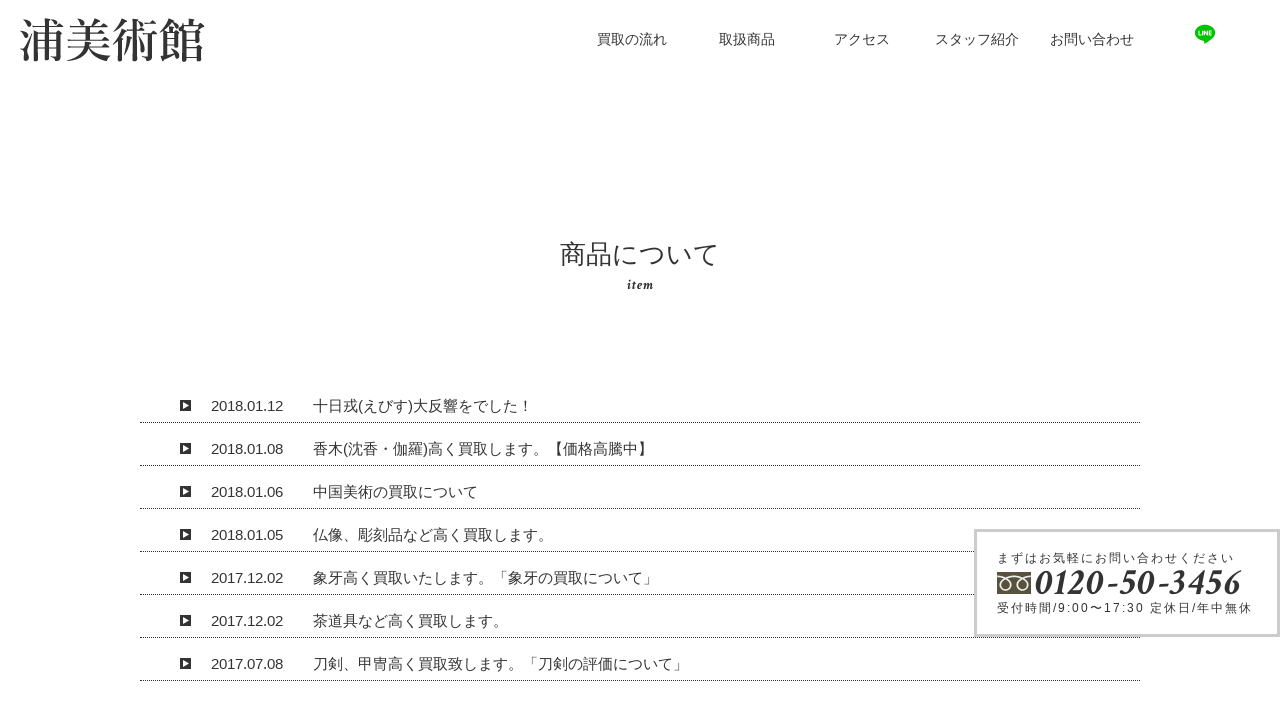

--- FILE ---
content_type: text/html; charset=UTF-8
request_url: https://ura-art.com/news/category/item/
body_size: 5001
content:


<!doctype html>
<html lang="ja">
<head>
<!-- Google Tag Manager -->
<script>(function(w,d,s,l,i){w[l]=w[l]||[];w[l].push({'gtm.start':
new Date().getTime(),event:'gtm.js'});var f=d.getElementsByTagName(s)[0],
j=d.createElement(s),dl=l!='dataLayer'?'&l='+l:'';j.async=true;j.src=
'https://www.googletagmanager.com/gtm.js?id='+i+dl;f.parentNode.insertBefore(j,f);
})(window,document,'script','dataLayer','GTM-WZ9DPGV');</script>
<!-- End Google Tag Manager -->

  <meta name="viewport" content="width=device-width,initial-scale=1">
<title>浦美術館 | 骨董品からブランド品まで専属の鑑定士が査定いたします。</title>

<meta name="keywords" content="浦美術館,骨董品,ブランド品,買取,大阪 骨董品,大阪 買取">

<meta name="description" content="浦美術館の商品について浦美術館では骨董品を始め「茶道具・香木・武具刀剣・絵画・西洋アンティーク・中国美術・宝石・ブランド品」まであらゆる商品の買取を取り扱っています。">

<meta http-equiv="X-UA-Compatible" content="IE=edge">
<meta name="Author" content="株式会社 浦美術館" />

<meta property="og:type" content="website">
<meta property="og:title" content="浦美術館 | 骨董品からブランド品まで専属の鑑定士が査定いたします。">
<meta property="og:description" content="浦美術館の商品について、浦美術館では骨董品を始め「茶道具・香木・武具刀剣・珊瑚・象牙製品・絵画・西洋アンティーク・中国美術・宝石・ブランド品」まであらゆる商品の買取を取り扱っています。">
<meta property="og:site_name" content="浦美術館【公式サイト】">
<meta property="og:url" content="https://ura-art.com/news/category/item/">


<meta name="copyright" content="(株) 浦美術館 Co.,Ltd.All Right Reserved." />

<link rel="icon" type="image/png" href="../../../favicon_32.ico">
<link rel="stylesheet" href="../../../_assets/css/css/style.css?20260130-0753">

<!-- movie IE対応 -->
<!-- <script src="//api.html5media.info/1.1.8/html5media.min.js"></script> -->
<script src="https://code.jquery.com/jquery-3.7.1.js" integrity="sha256-eKhayi8LEQwp4NKxN+CfCh+3qOVUtJn3QNZ0TciWLP4=" crossorigin="anonymous"></script>
<script src="../../../_assets/js/nav_fixed.js"></script>

<!-- <script async defer src="https://maps.google.com/maps/api/js?sensor=true"></script> -->
<script src="https://maps.googleapis.com/maps/api/js?key=AIzaSyCcJPBNhW8BlKi_TMGE2TUWmySXlRjbFdE&callback=googleMap"></script>
<script src="../../../_assets/js/g_map.js"></script>
<link rel="stylesheet" href="https://use.fontawesome.com/releases/v5.0.10/css/all.css" integrity="sha384-+d0P83n9kaQMCwj8F4RJB66tzIwOKmrdb46+porD/OvrJ+37WqIM7UoBtwHO6Nlg" crossorigin="anonymous">

<!-- <script src="//ajax.googleapis.com/ajax/libs/jquery/2.1.3/jquery.min.js"></script>
<script src="../../../_assets/js/js.js"></script>
<script src="../../../_assets/js/hover.js"></script>
<link href="//fonts.googleapis.com/css?family=Crimson+Text" rel="stylesheet"> -->

<script type="text/javascript" src="../../../_assets/js/slick.js"></script>
<script src="../../../_assets/js/top_slider.js"></script>
<link rel="stylesheet" href="../../../_assets/css/css/top_slick.css">
<script src="../../../_assets/js/pro_slider.js"></script>
<!-- Global site tag (gtag.js) - Google Analytics -->
<script async src="https://www.googletagmanager.com/gtag/js?id=UA-87557204-2"></script>
<script>
  window.dataLayer = window.dataLayer || [];
  function gtag(){dataLayer.push(arguments);}
  gtag('js', new Date());

  gtag('config', 'UA-87557204-2');
</script>

<script src="../../../js/moment.js"></script>
<script src="../../../js/ct3_demand.js"></script>
<!-- User Heat Tag -->
<script type="text/javascript">
(function(add, cla){window['UserHeatTag']=cla;window[cla]=window[cla]||function(){(window[cla].q=window[cla].q||[]).push(arguments)},window[cla].l=1*new Date();var ul=document.createElement('script');var tag = document.getElementsByTagName('script')[0];ul.async=1;ul.src=add;tag.parentNode.insertBefore(ul,tag);})('//uh.nakanohito.jp/uhj2/uh.js', '_uhtracker');_uhtracker({id:'uhshr7tfRB'});
</script>
<!-- End User Heat Tag -->
</head>
<body>
<!-- Google Tag Manager (noscript) -->
<noscript><iframe src="https://www.googletagmanager.com/ns.html?id=GTM-WZ9DPGV"
height="0" width="0" style="display:none;visibility:hidden"></iframe></noscript>


 <!-- svgファイル -->
<!-- header -->
<div class="header">
  <h1 class="logo"><a href="../../../"><img src="../../../_assets/img/format/logo.svg" alt="浦美術館" class="img"></a></h1>
  <a href="https://line.me/R/ti/p/%40eji4724u">
    <svg class="icon-svg pc_none">
        <title>LINEアイコン</title>
        <desc>LINEお問合せボタンです</desc>
        <use xlink:href="#line_icon"/>
    </svg>
  </a>
  <a class="telno" href="" onclick="gtag('event', 'click', {'event_category': 'tel','event_label': 'tel_cv'});">
    <svg class="icon-svg pc_none">
        <title>TELアイコン</title>
        <desc>浦美術館電話お問合せボタンです</desc>
        <use xlink:href="#tel_sp"/>
    </svg>
    <span class="ct3_telno"></span>
  </a>
  <!-- <a href="tel:0120-50-3456">
    <svg class="icon-svg pc_none">
        <title>TELアイコン</title>
        <desc>浦美術館電話お問合せボタンです</desc>
        <use xlink:href="#tel_sp"/>
    </svg>
  </a> -->
  <button class="nav-button" href="#">
    <span></span>
    <span></span>
    <span></span>
  </button>
  <nav class="nav-wrap">
    <ul class="nav"><!--
      --><li class="nav_li"><a href="../../../flow/" class="font_ja">買取の流れ</a></li><!--
      --><li class="nav_li"><a href="../../../product/" class="font_ja">取扱商品</a></li><!--
      --><li class="nav_li"><a href="../../../access/" class="font_ja">アクセス</a></li class="nav_li"><!--
      --><li class="nav_li"><a href="../../../staff/" class="font_ja">スタッフ紹介</a></li><!--
        --><li class="nav_li bdr_r sp"><a href="../../../line/" class="font_ja">LINE査定</a></li><!--
      --><li class="nav_li mr_t25"><a href="../../../contact/mailform.php" class="font_ja">お問い合わせ</a></li><!--
      --><li class="nav_line"><a href="../../../line/" class="font_ja"><img src="../../../_assets/img/format/h_line.svg" class="pc_sp none img"></a></li><!--
    --></ul>
  </nav>
</div>



<div class="wrapper news_area">
  <div id="homeimg">
    <h2 class="font_ja">商品について</h2>
    <p class="crimson">item</p>
  </div>
  <div class="content">
<h2 class="font_ja"></h2>

  <div class="wp_con cf">
    <div class="date"><img src="../../../_assets/img/format/arrow.jpg" alt="新着矢印"><a href="https://ura-art.com/news/%e5%8d%81%e6%97%a5%e6%88%8e%e3%81%88%e3%81%b3%e3%81%99%e5%a4%a7%e5%8f%8d%e9%9f%bf%e3%82%92%e3%81%a7%e3%81%97%e3%81%9f%ef%bc%81%e3%80%80/">2018.01.12</a></div>
    <div class="text"><a href="https://ura-art.com/news/%e5%8d%81%e6%97%a5%e6%88%8e%e3%81%88%e3%81%b3%e3%81%99%e5%a4%a7%e5%8f%8d%e9%9f%bf%e3%82%92%e3%81%a7%e3%81%97%e3%81%9f%ef%bc%81%e3%80%80/">十日戎(えびす)大反響をでした！　</a></div>
  </div>


  <div class="wp_con cf">
    <div class="date"><img src="../../../_assets/img/format/arrow.jpg" alt="新着矢印"><a href="https://ura-art.com/news/%e9%a6%99%e6%9c%a8%e6%b2%88%e9%a6%99%e3%83%bb%e4%bc%bd%e7%be%85%e9%ab%98%e3%81%8f%e8%b2%b7%e5%8f%96%e3%81%97%e3%81%be%e3%81%99%e3%80%82%e3%80%90%e4%be%a1%e6%a0%bc%e9%ab%98%e9%a8%b0%e4%b8%ad%e3%80%91/">2018.01.08</a></div>
    <div class="text"><a href="https://ura-art.com/news/%e9%a6%99%e6%9c%a8%e6%b2%88%e9%a6%99%e3%83%bb%e4%bc%bd%e7%be%85%e9%ab%98%e3%81%8f%e8%b2%b7%e5%8f%96%e3%81%97%e3%81%be%e3%81%99%e3%80%82%e3%80%90%e4%be%a1%e6%a0%bc%e9%ab%98%e9%a8%b0%e4%b8%ad%e3%80%91/">香木(沈香・伽羅)高く買取します。【価格高騰中】</a></div>
  </div>


  <div class="wp_con cf">
    <div class="date"><img src="../../../_assets/img/format/arrow.jpg" alt="新着矢印"><a href="https://ura-art.com/news/%e4%b8%ad%e5%9b%bd%e7%be%8e%e8%a1%93%e3%81%ae%e8%b2%b7%e5%8f%96%e3%81%ab%e3%81%a4%e3%81%84%e3%81%a6/">2018.01.06</a></div>
    <div class="text"><a href="https://ura-art.com/news/%e4%b8%ad%e5%9b%bd%e7%be%8e%e8%a1%93%e3%81%ae%e8%b2%b7%e5%8f%96%e3%81%ab%e3%81%a4%e3%81%84%e3%81%a6/">中国美術の買取について</a></div>
  </div>


  <div class="wp_con cf">
    <div class="date"><img src="../../../_assets/img/format/arrow.jpg" alt="新着矢印"><a href="https://ura-art.com/news/%e4%bb%8f%e5%83%8f%e3%80%81%e5%bd%ab%e5%88%bb%e5%93%81%e3%81%aa%e3%81%a9%e9%ab%98%e3%81%8f%e8%b2%b7%e5%8f%96%e3%81%97%e3%81%be%e3%81%99%e3%80%82/">2018.01.05</a></div>
    <div class="text"><a href="https://ura-art.com/news/%e4%bb%8f%e5%83%8f%e3%80%81%e5%bd%ab%e5%88%bb%e5%93%81%e3%81%aa%e3%81%a9%e9%ab%98%e3%81%8f%e8%b2%b7%e5%8f%96%e3%81%97%e3%81%be%e3%81%99%e3%80%82/">仏像、彫刻品など高く買取します。</a></div>
  </div>


  <div class="wp_con cf">
    <div class="date"><img src="../../../_assets/img/format/arrow.jpg" alt="新着矢印"><a href="https://ura-art.com/news/%e8%b1%a1%e7%89%99%e9%ab%98%e3%81%8f%e8%b2%b7%e5%8f%96%e3%81%84%e3%81%9f%e3%81%97%e3%81%be%e3%81%99%e3%80%82%e3%80%8c%e8%b1%a1%e7%89%99%e3%81%ae%e8%b2%b7%e5%8f%96%e3%81%ab%e3%81%a4%e3%81%84%e3%81%a6/">2017.12.02</a></div>
    <div class="text"><a href="https://ura-art.com/news/%e8%b1%a1%e7%89%99%e9%ab%98%e3%81%8f%e8%b2%b7%e5%8f%96%e3%81%84%e3%81%9f%e3%81%97%e3%81%be%e3%81%99%e3%80%82%e3%80%8c%e8%b1%a1%e7%89%99%e3%81%ae%e8%b2%b7%e5%8f%96%e3%81%ab%e3%81%a4%e3%81%84%e3%81%a6/">象牙高く買取いたします。「象牙の買取について」</a></div>
  </div>


  <div class="wp_con cf">
    <div class="date"><img src="../../../_assets/img/format/arrow.jpg" alt="新着矢印"><a href="https://ura-art.com/news/%e8%8c%b6%e9%81%93%e5%85%b7%e3%81%aa%e3%81%a9%e9%ab%98%e3%81%8f%e8%b2%b7%e5%8f%96%e3%81%97%e3%81%be%e3%81%99%e3%80%82/">2017.12.02</a></div>
    <div class="text"><a href="https://ura-art.com/news/%e8%8c%b6%e9%81%93%e5%85%b7%e3%81%aa%e3%81%a9%e9%ab%98%e3%81%8f%e8%b2%b7%e5%8f%96%e3%81%97%e3%81%be%e3%81%99%e3%80%82/">茶道具など高く買取します。</a></div>
  </div>


  <div class="wp_con cf">
    <div class="date"><img src="../../../_assets/img/format/arrow.jpg" alt="新着矢印"><a href="https://ura-art.com/news/%e5%88%80%e5%89%a3%e3%80%81%e7%94%b2%e5%86%91%e9%ab%98%e3%81%8f%e8%b2%b7%e5%8f%96%e8%87%b4%e3%81%97%e3%81%be%e3%81%99%e3%80%82%e3%80%8c%e5%88%80%e5%89%a3%e3%81%ae%e8%a9%95%e4%be%a1%e3%81%ab%e3%81%a4/">2017.07.08</a></div>
    <div class="text"><a href="https://ura-art.com/news/%e5%88%80%e5%89%a3%e3%80%81%e7%94%b2%e5%86%91%e9%ab%98%e3%81%8f%e8%b2%b7%e5%8f%96%e8%87%b4%e3%81%97%e3%81%be%e3%81%99%e3%80%82%e3%80%8c%e5%88%80%e5%89%a3%e3%81%ae%e8%a9%95%e4%be%a1%e3%81%ab%e3%81%a4/">刀剣、甲冑高く買取致します。「刀剣の評価について」</a></div>
  </div>




    </div>
</div>

<div id="footer" class="arrow">
      <div class="tel sp_none">
      <img src="../../../_assets/img/home/contact_bnr_wide.jpg" alt="電話でのお問い合わせはこちら">
      <div class="mail">
        <a href="../../../contact/mailform.php"><img src="../../../_assets/img/home/mail_btn.svg" alt="メールのお問い合わせはこちら" class="sdw img"></a>
      </div>
      <div class="line">
        <a href="../../../line/"><img src="../../../_assets/img/home/line_btn.svg" alt="lINEでのお問い合わせはこちら" class="sdw img"></a>
      </div>
    </div>
    <div class="merchant sp_none">
      <img src="../../../_assets/img/format/contact_merchant_wide.jpg" alt="業者の方はこちら">
      <div class="line">
        <a href="https://line.me/R/ti/p/%40609oewbv" target="_blank">LINEでのお問い合わせはこちら ＞</a>
      </div>
    </div>
    <ul class="cont_sp">
        <li class="sdw"><a href="tel:0120-50-3456" onclick="ga('send', 'event', 'tel','click', 'foot_tel',1 );"><img src="../../../_assets/img/home/tel_icon.svg" alt="お問い合わせ" class="img"></a><h4 class="font_ja">電話で詳しく聞く</h4></li>
        <li class="sdw"><a href="https://line.me/R/ti/p/%40eji4724u" onclick="ga('send', 'event', 'line','click', 'foot_line',1 );"><img src="../../../_assets/img/home/line_icon.svg" alt="会社概要" class="img"></a><h4 class="font_ja">LINEで写真を送る</h4></li>
        <li class="sdw"><a href="../../../contact/mailform.php"><img src="../../../_assets/img/home/mail_icon.svg" alt="スタッフ紹介" class="img"></a><h4 class="font_ja">メールで詳しく聞く</h4></li>
    </ul>
    <ul class="cont_sp-col2">
        <li class="sdw"><a href="tel:072-266-0795"><img src="../../../_assets/img/home/tel_icon_marchant.svg" alt="スタッフ紹介" class="img"></a><h4 class="font_ja">業者様専用ダイヤル</h4></li>
        <li class="sdw"><a href="https://line.me/R/ti/p/%40609oewbv"><img src="../../../_assets/img/home/line_icon.svg" alt="会社概要" class="img"></a><h4 class="font_ja">業者様専用LINE</h4></li>
    </ul>
    <div class="telfix">
        <span class="telfix_txt">まずはお気軽にお問い合わせください</span>
        <p class="telfix_nbr">0120-50-3456</p>
        <span class="telfix_txt">受付時間/9:00〜17:30 定休日/年中無休</span>
    </div>
    <div id="map1" style="width:100%; height:300px;"></div>
  
  <p id="page_top" class="arrow" style="display:block;"><a href="#"><img src="../../../_assets/img/format/up_arrow.png" ait=""></a></p>
<div class="f_con cf">
    <ul class="f_nav">
        <li><a href="../../../"><img src="../../../_assets/img/format/f_home_off.png" ait="home"></a></li>
        <li><a href="../../../flow/"><img src="../../../_assets/img/format/f_flow_off.png" ait=""></a></li>
        <li><a href="../../../product/"><img src="../../../_assets/img/format/f_handling_off.png" ait=""></a></li>
        <li><a href="../../../access/"><img src="../../../_assets/img/format/f_access_off.png" ait=""></a></li>
        <li><a href="../../../staff/"><img src="../../../_assets/img/format/f_stuff_off.png" ait=""></a></li>
        <li><a href="../../../contact/mailform.php"><img src="../../../_assets/img/format/f_contact_off.png" ait=""></a></li>
    </ul>
    <div class="footer__flex">
        <div class="footer__logo">
            <div class="sp_menu hide-pc">
                <ul>
                    <li><a href="../../../">HOME</a></li>
                    <li><a href="../../../product/">PRODUCT</a></li>
                    <li><a href="../../../access/">ACCESS</a></li>
                    <li><a href="../../../contact/">CONTACT</a></li>
                    <li class="prvy"><a href="../../../privacy/">プライバシーポリシー</a></li>
                </ul>
                <div class="video">
                    <!-- <video src="ura-art.mp4" width="100%" height="150" style="margin-top:-25px;" poster="euro28_.jpg" controls loop preload></video> -->
                </div>
            </div>
            <div class="f_logo"><img src="../../../_assets/img/format/logo.svg" ait="浦美術館"></div>
            <!-- <span class="privacy"><a href="../../../privacy/">プライバシーポリシー</a></span> -->
            <div class="logo__address">
                〒592-8341<br>
                大阪府堺市西区浜寺船尾町東2-230<br>
                電話番号：072-266-0095<br>
                FAX：072-266-6331<br>
            </div>
            <ul class="logo__menu sp_none">
                <li><a href="../../../outline/">会社概要</a></li>
                <li><a href="../../../sitemap/">サイトマップ</a></li>
                <li><a href="../../../privacy/">プライバシーポリシー</a></li>
            </ul>
            <div class="old_no">
                <span>
                    古物許可証番号：大阪府公安委員会許可 第9号<br />
                    大阪府公安委員会 第622081906423号<br>
                    市場主許可証番号：大阪府公安委員会発行 第622081906423号<br />
                    特定国際種事業者番号：環境省・経済産業省発行 S-5-27-00127<br />
                </span>
            </div>
        </div>
        <div class="footer__video">
            <video src="https://ura-art.com/ura-art.mp4" width="458" height="258" poster="../../../movie.jpg" controls loop>
                <source src="https://ura-art.com/ura-art.ogv" type="video/ogv" />
                <source src="https://ura-art.com/ura-art.webm" type="video/webm" />
                <img src="../../../movie.jpg">
            </video>
        </div>
    </div>
</div>
<div class="euro">
<p><a href="http://euro28.jp/"><img src="../../../_assets/img/format/euro28_btn.jpg" ait="ユーロ28" class="sdw"></a></p>
</div>
<p id="copyright"> copy right © (株)浦美術館.All Right Reserved.</p>
</div>
<!-- wrapper -->
</body>
</html>



--- FILE ---
content_type: text/css
request_url: https://ura-art.com/_assets/css/css/style.css?20260130-0753
body_size: 14258
content:
@import url("https://fonts.googleapis.com/css2?family=Crimson+Text:ital,wght@1,700&display=swap");.hide-pc{display:none}@media (max-width: 767px){.hide-pc{display:initial}}@media (max-width: 767px){.hide-sp{display:none}}.flex_list:not(:last-chid){margin-bottom:10px}@keyframes fade-in{0%{display:none;opacity:0}1%{display:block;opacity:0}100%{display:block;opacity:1}}@-moz-keyframes fade-in{0%{display:none;opacity:0}1%{display:block;opacity:0}100%{display:block;opacity:1}}@-webkit-keyframes fade-in{0%{display:none;opacity:0}1%{display:block;opacity:0}100%{display:block;opacity:1}}html,body,div,span,applet,object,iframe,h1,h2,h3,h4,h5,h6,p,blockquote,pre,a,abbr,acronym,address,big,cite,code,del,dfn,em,img,ins,kbd,q,s,samp,small,strike,strong,sub,sup,tt,var,b,u,i,center,dl,dt,dd,ol,ul,li,fieldset,form,label,legend,caption,tbody,tfoot,thead,tr,th,article,aside,canvas,details,embed,figure,figcaption,footer,header,hgroup,menu,nav,output,ruby,section,summary,time,mark,audio,video{margin:0;padding:0;border:0;font:inherit;font-size:14px;vertical-align:baseline;color:#333}body{overflow-x:hidden;-webkit-text-size-adjust:100%}html{line-height:1;font-size:62.5%}ol,ul{list-style:none}table{border-collapse:collapse;border-spacing:0}caption,th,td{text-align:center;padding:10px 0;font-size:14px}p{font-size:14px}span{float:left}q,blockquote{quotes:none}q:before,q:after,blockquote:before,blockquote:after{content:"";content:none}a{text-decoration:none}a img{border:none}article,aside,details,figcaption,figure,footer,header,hgroup,main,menu,nav,section,summary{display:block}button{background-color:transparent;border:none;cursor:pointer;outline:none;padding:0;appearance:none}.mb-60{margin-bottom:60px}@media screen and (max-width: 767px){.mb-60{margin-bottom:30px}}.cf{zoom:1}.cf:before{content:"";display:block;overflow:hidden}.cf:after{content:"";display:block;overflow:hidden;clear:both}@media screen and (max-width: 767px){.pc{display:none}}.sp{display:none}@media screen and (max-width: 767px){.sp{display:block}}.hide-pc{display:none}@media screen and (max-width: 767px){.hide-pc{display:initial}}@media screen and (max-width: 1040px){.hide-pc{display:initial}}.hide-sp{display:initial}@media screen and (max-width: 767px){.hide-sp{display:none}}@media screen and (max-width: 1040px){.hide-sp{display:initial}}.font-crimson{font-family:"Crimson Text", serif;font-style:italic}html,body{width:100%;height:100%;margin:0 auto;padding:0;letter-spacing:0px;line-height:1;font-family:"メイリオ", Meiryo, "Lucida Grande", Verdana, "ヒラギノ角ゴ Pro W3", "Hiragino Kaku Gothic Pro", Osaka, "ＭＳ Ｐゴシック", sans-serif;background:#fff;color:#333}.cont_sp,.cont_sp-col2,.home_area .news #topics_list .btn_area ul,.home_area .insta #instafeed,.home_area .insta .flex,.access_area .content .address,.auction_area section.add .plan,.auction_area .col2,.auction_area .col2 .col-2,.contact_area #page .container .form-group,.flow_area .border,.flowStep,.line_area .content .step1 .qr ul,.line_area .content .type ul,.line_area .content .type ul li,.news_area .content .pagenation-single,.news_area .content .wp_con,.product_area .tab .pc,.product_area .tab .pc1,.product_area .product .tab__area .tab_con ul.tabs,.product_area .price .itemWrap .price_flex{display:-webkit-box;display:-webkit-flex;display:-ms-flexbox;display:flex;-webkit-box-align:center;-webkit-align-items:center;-ms-flex-align:center;align-items:center;-webkit-box-pack:justify;-webkit-justify-content:space-between;-ms-flex-pack:justify;justify-content:space-between;-webkit-flex-wrap:nowrap;-ms-flex-wrap:nowrap;flex-wrap:nowrap}.flex{display:-webkit-box;display:-webkit-flex;display:-ms-flexbox;display:flex;-webkit-box-align:center;-webkit-align-items:center;-ms-flex-align:center;align-items:center;-webkit-box-pack:justify;-webkit-justify-content:space-between;-ms-flex-pack:justify;justify-content:space-between;-webkit-flex-wrap:nowrap;-ms-flex-wrap:nowrap;flex-wrap:nowrap}.btn{display:inline-block;width:17.6vw;height:2.8vw;text-align:center;text-decoration:none;line-height:3.3;outline:none;position:relative;z-index:2;border:1px solid #333;color:#333;-webkit-perspective:300px;perspective:300px;-webkit-transform-style:preserve-3d;transform-style:preserve-3d}.btn:hover{color:#fff}.btn:hover::after{-webkit-box-sizing:border-box;-moz-box-sizing:border-box;box-sizing:border-box;-webkit-transition:all 0.4s;transition:all 0.4s;-webkit-transform:rotateX(0);transform:rotateX(0);opacity:0.7}.btn::after{position:absolute;z-index:-1;display:block;content:"";border:0;top:0;left:0;width:100%;height:100%;background-color:rgba(0,0,0,0.9);-webkit-transform-origin:center top;transform-origin:center top;-webkit-transform:rotateX(90deg);transform:rotateX(90deg);opacity:0}.button_mail{display:inline-block;width:560px;height:60px;text-align:center;text-decoration:none;line-height:54px;outline:none;position:relative;z-index:2;font-size:16px;color:#fff;background:#333;line-height:60px;-webkit-perspective:300px;perspective:300px;-webkit-transform-style:preserve-3d;transform-style:preserve-3d}.button_mail:hover{color:#333}.button_mail:hover::after{-webkit-box-sizing:border-box;-moz-box-sizing:border-box;box-sizing:border-box;-webkit-transition:all 0.4s;transition:all 0.4s;-webkit-transform:rotateX(0);transform:rotateX(0);opacity:1;border:1px solid #333}.button_mail::after{position:absolute;z-index:-1;display:block;content:"";border:0;top:0;left:0;width:100%;height:100%;background:#fff;-webkit-transform-origin:center top;transform-origin:center top;-webkit-transform:rotateX(90deg);transform:rotateX(90deg);opacity:0}.button_biz{-webkit-box-sizing:border-box;-moz-box-sizing:border-box;box-sizing:border-box;-webkit-transition:all 0.3s;transition:all 0.3s;display:inline-block;width:560px;height:60px;text-align:center;text-decoration:none;line-height:54px;outline:none;position:relative;z-index:2;color:#fff;line-height:50px}.button_biz:hover{background-color:#6bbc64;opacity:0.8;color:#fff}.button_biz::before,.button_biz::after{top:0;width:50%;height:100%;position:absolute;z-index:-1;display:block;content:"";-webkit-box-sizing:border-box;-moz-box-sizing:border-box;box-sizing:border-box;-webkit-transition:all 0.4s;transition:all 0.4s}.button_biz::before{right:0}.button_biz::after{left:0}.button_biz:hover::before,.button_biz:hover::after{width:0;background-color:#6bbc64}.button{display:inline;transition:all 0.3s}.button a{display:block;text-align:center;font-size:16px;border:1px solid #948e7f;width:560px;padding:25px 0;margin:0 auto}@media screen and (max-width: 767px){.button a{width:80%;padding:19px 0}}.fab{font-size:18px;margin-right:10px}.btn{display:inline-block;width:17.6vw;height:2.8vw;text-align:center;text-decoration:none;line-height:3.3;outline:none;position:relative;z-index:2;border:1px solid #333;color:#333;-webkit-perspective:300px;perspective:300px;-webkit-transform-style:preserve-3d;transform-style:preserve-3d}.btn:hover{color:#fff}.btn:hover::after{-webkit-box-sizing:border-box;-moz-box-sizing:border-box;box-sizing:border-box;-webkit-transition:all 0.4s;transition:all 0.4s;-webkit-transform:rotateX(0);transform:rotateX(0);opacity:0.7}.btn::after{position:absolute;z-index:-1;display:block;content:"";border:0;top:0;left:0;width:100%;height:100%;background-color:rgba(0,0,0,0.9);-webkit-transform-origin:center top;transform-origin:center top;-webkit-transform:rotateX(90deg);transform:rotateX(90deg);opacity:0}.button_mail{display:inline-block;width:560px;height:60px;text-align:center;text-decoration:none;line-height:54px;outline:none;position:relative;z-index:2;font-size:16px;color:#fff;background:#333;line-height:60px;-webkit-perspective:300px;perspective:300px;-webkit-transform-style:preserve-3d;transform-style:preserve-3d}.button_mail:hover{color:#333}.button_mail:hover::after{-webkit-box-sizing:border-box;-moz-box-sizing:border-box;box-sizing:border-box;-webkit-transition:all 0.4s;transition:all 0.4s;-webkit-transform:rotateX(0);transform:rotateX(0);opacity:1;border:1px solid #333}.button_mail::after{position:absolute;z-index:-1;display:block;content:"";border:0;top:0;left:0;width:100%;height:100%;background:#fff;-webkit-transform-origin:center top;transform-origin:center top;-webkit-transform:rotateX(90deg);transform:rotateX(90deg);opacity:0}.button_biz{-webkit-box-sizing:border-box;-moz-box-sizing:border-box;box-sizing:border-box;-webkit-transition:all 0.3s;transition:all 0.3s;display:inline-block;width:560px;height:60px;text-align:center;text-decoration:none;line-height:54px;outline:none;position:relative;z-index:2;color:#fff;line-height:50px}.button_biz:hover{background-color:#6bbc64;opacity:0.8;color:#fff}.button_biz::before,.button_biz::after{top:0;width:50%;height:100%;position:absolute;z-index:-1;display:block;content:"";-webkit-box-sizing:border-box;-moz-box-sizing:border-box;box-sizing:border-box;-webkit-transition:all 0.4s;transition:all 0.4s}.button_biz::before{right:0}.button_biz::after{left:0}.button_biz:hover::before,.button_biz:hover::after{width:0;background-color:#6bbc64}.btn_01{display:inline-block;width:30%;height:auto;text-align:center;text-decoration:none;line-height:54px;outline:none;background-color:rgba(0,0,0,0.75);color:#fff;-webkit-box-sizing:border-box;-moz-box-sizing:border-box;box-sizing:border-box;-webkit-transition:all 0.3s;transition:all 0.3s}.btn_01:hover{background-color:#cbbca4}.btn_01::before,.btn_01::after{position:absolute;z-index:-1;display:block;content:""}::before,::after{-webkit-box-sizing:border-box;-moz-box-sizing:border-box;box-sizing:border-box;-webkit-transition:all 0.3s;transition:all 0.3s}.btn_02{display:inline-block;width:45%;height:auto;text-align:center;text-decoration:none;line-height:54px;outline:none;background-color:rgba(0,0,0,0.75);color:#fff;-webkit-box-sizing:border-box;-moz-box-sizing:border-box;box-sizing:border-box;-webkit-transition:all 0.3s;transition:all 0.3s}.btn_02:hover{background-color:#fff;border-color:#cbbca4;color:#cbbca4}.btn_02::before,.btn_02::after{position:absolute;z-index:-1;display:block;content:""}::before,::after{-webkit-box-sizing:border-box;-moz-box-sizing:border-box;box-sizing:border-box;-webkit-transition:all 0.3s;transition:all 0.3s}.btn_03{position:relative;display:inline-block;z-index:2;width:45%;height:auto;text-align:center;text-decoration:none;border:2px solid #fff;line-height:54px;outline:none;background-color:rgba(0,0,0,0.75);color:#fff;-webkit-box-sizing:border-box;-moz-box-sizing:border-box;box-sizing:border-box;-webkit-transition:all 0.3s;transition:all 0.3s}.btn_03:hover{border:2px solid #fff}.btn_03::after{position:absolute;top:4px;left:4px;width:80%;height:30%;border:2px solid #fff;opacity:0}.btn_03:hover .btn_03::after{opacity:1}::before,::after{-webkit-box-sizing:border-box;-moz-box-sizing:border-box;box-sizing:border-box;-webkit-transition:all 0.3s;transition:all 0.3s}.font-mincho{font-family:"Hiragino Mincho ProN", "ヒラギノ明朝 ProN W3", "HiraMinProN-W3", "Hiragino Mincho Pro", "ヒラギノ明朝 Pro W3", "游明朝体", "Yu Mincho", YuMincho, "游明朝", Georgia, "HGS明朝E", "ＭＳ Ｐ明朝", "MS PMincho", serif}body{width:100%;margin:0;padding:0;font-size:70%;font-family:Helvetica, "游ゴシック", "Yu Gothic", sans-serif;overflow-x:hidden;color:#A0A0A0;letter-spacing:0px;background:#fff}.font_en,.font_en_02{font-family:"opensans-light";letter-spacing:2px}.font_ja,.product_area .price .itemWrap .readme-label{font-family:"游明朝", YuMincho, "ヒラギノ明朝 ProN W6", "Hiragino Mincho ProN", "HG明朝E", "ＭＳ Ｐ明朝", "ＭＳ 明朝", serif}.crimson{font-family:"Crimson Text", serif}h1,h2,h3,p{text-align:center}h1{font-size:11px}h2{font-size:26px;color:#333333;margin:45px 0 10px}h3{font-size:26px;color:#333333;margin:50px 0 10px;line-height:1.6}h4{font-size:20px;color:#333333;margin:20px 0 10px}@media screen and (max-width: 767px){h4{font-size:18px}}p{font-size:14px;color:#333333;letter-spacing:1px}a{color:#666666;word-break:break-all}.font_t{font-size:calc((54.5% + 0.25vw) * 2)}.font14{font-size:14px}.text_l{text-align:left}*{line-height:1.3}*:focus{outline:none}.cf{zoom:1}.cf:before{content:"";display:block;overflow:hidden}.cf:after{content:"";display:block;overflow:hidden;clear:both}img{max-width:100%;height:auto}.img{width:100%}li{display:inline-block}.left{float:left}.right{float:right}.sdw{box-shadow:0px 1px 6px rgba(0,0,0,0.3)}Ï .sdw:hover,.sdw::after{box-shadow:none}Ï .pc,.sp{display:block}@media (max-width: 767px){.pc{display:none}}@media (min-width: 1060px){.sp{display:none}}.br_sp{display:none}@media (max-width: 767px){.br_sp{display:block}}.br_pc{display:none}@media (min-width: 767px){.br_pc{display:block}}@media (max-width: 767px){.none{display:none}}@media (max-width: 767px){.f_nav{display:none}}.cont_sp{display:none}@media (max-width: 767px){.cont_sp{display:block}}.cont_sp-col2{display:none}@media (max-width: 767px){.cont_sp-col2{display:block}}.sp_none{display:block}@media (max-width: 767px){.sp_none{display:none}}.pc_none{display:none}@media (max-width: 767px){.pc_none{display:block}}a{opacity:1;transition:0.4s ease-in-out;-moz-transition:0.4s ease-in-out;-webkit-transition:0.4s ease-in-out}a:hover{opacity:0.6;transition:0.4s ease-in-out;-moz-transition:0.4s ease-in-out;-webkit-transition:0.4s ease-in-out}.alt{display:block;text-indent:100%;white-space:nowrap;overflow:hidden}.glade_brdr{background-image:linear-gradient(0deg, transparent, rgba(107,188,100,0.7) 40%, transparent);background-repeat:no-repeat;background-position:50% 100%;background-size:100% 1px}.glade_brdr_02{background-image:linear-gradient(0deg, transparent, rgba(255,255,255,0.7) 40%, transparent);background-repeat:no-repeat;background-position:50% 100%;background-size:100% 1px}.radius{-moz-border-radius:5px;-webkit-border-radius:5px;border-radius:5px;overflow:hidden}.grad{background:url("[data-uri]");background:-webkit-gradient(linear, 50% 0%, 50% 100%, color-stop(0%, #fff), color-stop(100%, #fff));background:-moz-linear-gradient(#fff, #fff);background:-webkit-linear-gradient(#fff, #fff);background:linear-gradient(#fff, #fff)}.grad2{background:url("[data-uri]");background:-webkit-gradient(linear, 50% 0%, 50% 100%, color-stop(0%, #fff), color-stop(100%, #eee));background:-moz-linear-gradient(#fff, #eee);background:-webkit-linear-gradient(#fff, #eee);background:linear-gradient(#fff, #eee)}.mr_t10{margin-top:10px}.mr_t20{margin-top:20px}.mt-20{margin-top:20px}@media screen and (max-width: 767px){.mt-20{margin-top:0}}.mr_t25{margin-top:25px}.mr_t30{margin-top:30px}.mr_t40{margin-top:40px}.mb_16{margin-bottom:16px}.mr_b10{margin-bottom:10px}.mr_b20{margin-bottom:20px}.mr_b25{margin-bottom:25px}.mr_b30{margin-bottom:30px}.mr_b40{margin-bottom:40px}.mr_b60{margin-bottom:60px}.mr_b5{margin-bottom:5px}.mr_r5{margin-right:5px}.mr_r10{margin-right:10px}.mr_r40{margin-right:40px}@media screen and (max-width: 767px){.mr_r40{margin:0}}.mr_l10{margin-left:10px}.mr_l0{margin-left:0}.home_area .product ul.flex .mr_l0{margin-left:0}.pd_r15{padding-right:15px;vertical-align:top}.bdr_r{border-right:1px solid #333}.logo,.pnkz_area{margin:10px 0}@media (max-width: 767px){.logo{margin:0}}.p_h2{font-size:10px;margin:5px 0 30px 0;color:#6bbc64}.p_h2_02{font-size:10px;margin:5px 0 30px 0;color:#fff}@media screen and (max-width: 767px){.sp_none{display:none}}.header{display:flex;justify-content:space-between;background:#fff;padding-left:20px;padding-right:20px}.header .logo{font-size:20px}@media (max-width: 767px){.header .logo{font-size:0;width:150px;margin-top:10px}}.header .icon-svg{width:63px;height:63px}.nav-button{display:none}@media (max-width: 851px){.nav-button{display:block;cursor:pointer;margin:17px 10px;display:inline-block;transition:all 0.4s;box-sizing:border-box;z-index:20;position:relative;width:40px;height:30px}.nav-button span{display:inline-block;transition:all 0.4s;box-sizing:border-box;position:absolute;left:0;width:100%;height:4px;background-color:#333;border-radius:4px}.nav-button span:nth-of-type(1){top:0}.nav-button span:nth-of-type(2){top:13px}.nav-button span:nth-of-type(3){bottom:0}.nav-button.active span:nth-of-type(1){-webkit-transform:translateY(16px) rotate(-45deg);transform:translateY(14px) rotate(-45deg);background-color:#fff}.nav-button.active span:nth-of-type(2){opacity:0}.nav-button.active span:nth-of-type(3){background-color:#fff;-webkit-transform:translateY(-16px) rotate(45deg);transform:translateY(-12px) rotate(45deg)}}@media (max-width: 851px){.nav-wrap{position:fixed;left:0;top:0;display:none;z-index:10;background-color:rgba(0,0,0,0.8);width:100%;height:100%}}@media (max-width: 851px){.nav-wrap .nav{height:100%;position:relative;overflow-x:hidden;overflow-y:auto}}.nav-wrap .nav li{display:block}.nav-wrap .nav li a{color:#333;padding:0}@media (max-width: 851px){.nav-wrap .nav li a{color:#fff;font-size:18px}}@media (min-width: 1060px){.nav-wrap .nav li.sp{display:none}}@media (min-width: 851px){.nav-wrap{display:block !important;width:80%}}.nav-wrap.open{display:block;opacity:1;animation-duration:0.5s;animation-name:fade-in;-moz-animation-duration:0.5s;-moz-animation-name:fade-in;-webkit-animation-duration:0.5s;-webkit-animation-name:fade-in}.nav-wrap.close{display:none}.nav-wrap .nav{text-align:right;padding-bottom:50px}.nav-wrap .nav a{color:#333;text-decoration:none;font-size:14px}.nav-wrap .nav li{display:inline-block;text-align:center}.nav-wrap .nav li span{font-size:12px;text-align:left}@media (max-width: 1275px){.nav-wrap .nav li span{display:none}}@media (max-width: 1135px){.nav-wrap .nav .g_tel{display:none}}.nav-wrap .nav .nav_li{width:115px;position:relative;display:inline-block}@media (max-width: 767px){.nav-wrap .nav .nav_li{width:100%;margin:20px auto}}.nav-wrap .nav .nav_li:after{width:100%;height:1px;position:absolute;bottom:-15px;left:0;background:#333;content:"";transform:scale(0, 1);transform-origin:center top;transition:transform 0.3s}.nav-wrap .nav .nav_li:hover::after{transform:scale(1, 1)}.nav-wrap .nav .nav_line{width:100%;max-width:110px;position:relative;display:inline-block}.nav-wrap .nav .nav_line:after{width:100%;height:1px;position:absolute;bottom:-15px;left:0;background:#333;content:"";transform:scale(0, 1);transform-origin:center top;transition:transform 0.3s}.nav-wrap .nav .nav_line:hover::after{transform:scale(1, 1)}.header.fixed{width:100%;margin-top:0;top:-5px;right:0;position:fixed;z-index:1000;box-sizing:border-box;padding-top:0px;background:#fff;background:white;transition:top 0.3s ease-in;-webkit-transition:top 0.3s ease-in;-moz-transition:top 0.3s ease-in}@media (max-width: 767px){.header.fixed{width:100%;height:auto;top:0;box-sizing:border-box}}.header.fixed .inner{padding:40px 0 0;background:none;box-shadow:none}.header.fixed .inner ul li a img{-moz-background-size:80% auto;background-size:80% auto}@media (max-width: 767px){#header.fixed{height:50px;border-bottom:1px solid #333;box-shadow:none}}@media (max-width: 767px){#header.fixed .inner{height:50px;box-shadow:none;padding:0;margin:0}}.sp_head{width:100%;position:relative}.sp_head p{width:50px;position:absolute}.sp_head .line_sp{right:114px}.sp_head .tel_sp{right:65px}.sp_head #nav_toggle{width:34px;display:none;position:absolute;right:12px;top:14px;height:36px;cursor:pointer;z-index:101}.sp_head #nav_toggle div{position:relative}.sp_head #nav_toggle span{width:100%;display:block;position:absolute;height:4px;background:#666;left:0;-webkit-transition:0.35s ease-in-out;-moz-transition:0.35s ease-in-out;transition:0.35s ease-in-out}.sp_head #nav_toggle span:nth-child(1){top:0}.sp_head #nav_toggle span:nth-child(2){top:11px}.sp_head #nav_toggle span:nth-child(3){top:22px}@media (max-width: 767px){.sp_head #nav_toggle{display:block}}@media (max-width: 767px){#global_nav{width:47%;position:absolute;top:-500px;right:-16px;text-align:center;-webkit-transition:0.5s ease-in-out;transition:0.5s ease-in-out}}@media (max-width: 767px){#global_nav ul{width:180px;background:#333333;list-style:none;position:static;right:0;bottom:0;font-size:14px}}@media (max-width: 767px){#global_nav ul li{float:none;position:static}}@media (max-width: 767px){#global_nav ul li .logo{display:none}}@media (max-width: 767px){.open #nav_toggle span:nth-child(1){top:11px;-webkit-transform:rotate(135deg);-ms-transform:rotate(135deg);transform:rotate(135deg)}}@media (max-width: 767px){.open #nav_toggle span:nth-child(2){width:0;left:50%}}@media (max-width: 767px){.open #nav_toggle span:nth-child(3){top:11px;-webkit-transform:rotate(-135deg);-ms-transform:rotate(-135deg);transform:rotate(-135deg)}}@media (max-width: 767px){.open #global_nav{-webkit-transform:translateY(552px);-ms-transform:translateY(552px);transform:translateY(552px)}}#top_head.fixed{margin-top:0;top:0;position:fixed;padding-top:10px;height:55px;background:#fff;background:white;transition:top 0.65s ease-in;-webkit-transition:top 0.35s ease-in;-moz-transition:top 0.35s ease-in}#top_head.fixed .inner .none{display:none}#top_head.fixed .inner .logo{font-size:24px;color:#333;margin-top:5px}#top_head.fixed .inner #global-nav ul{width:98%;top:20px;left:20%}#top_head.fixed .inner #global-nav ul li{width:13%;margin:0 auto}#top_head.fixed .inner #global-nav ul li:first-child{margin-left:5px}#top_head.fixed .inner #global-nav ul li a{color:#333;padding:0 20px}.container{width:100%;max-width:1100px;margin:0 auto}@media (max-width: 767px){.container{width:95%}}#main{background:#eeeeee;text-align:center}.main_img{text-align:center}@media (max-width: 767px){.cont_sp{display:block;padding:10px 0 20px;justify-content:space-around;width:96%;margin:0 auto}}@media (max-width: 767px){.cont_sp li{width:31.3vw;margin-right:1%}}@media (max-width: 767px){.cont_sp li:last-child{margin-right:0}}@media (max-width: 767px){.cont_sp li h4{font-size:10px;margin:5px 0 10px;text-align:center}}@media (max-width: 767px){.cont_sp-col2{display:block;padding:0 0 20px;justify-content:space-around;width:65%;margin:0 auto}}@media (max-width: 767px){.cont_sp-col2 li{width:31.3vw;margin-right:1%}}@media (max-width: 767px){.cont_sp-col2 li:last-child{margin-right:0}}@media (max-width: 767px){.cont_sp-col2 li h4{font-size:10px;margin:5px 0 10px;text-align:center}}.col{display:-moz-flex;display:-ms-flex;display:-o-flex;display:-ms-flexbox;display:flex;-ms-flex-wrap:wrap;flex-wrap:wrap;justify-content:space-between}.col.col_2>*{width:50%}@media screen and (max-width: 767px){.col.col_2>*{width:100%}}.col.col_2_sp>*{width:50%}.col.col_3>*{width:33.333%}@media screen and (max-width: 767px){.col.col_3>*{width:100%}}.col.col_4>*{width:25%}@media screen and (max-width: 767px){.col.col_4>*{width:50%}}.col.col_5>*{width:20%}.col.col_6>*{width:16.6666666667%}.col.col_m_s>:first-of-type{width:70%}.col.col_m_s>:last-of-type{width:30%}.col.col_s_m>:first-of-type{width:30%}.col.col_s_m>:last-of-type{width:70%}.col.col_y{flex-direction:column;justify-content:space-between}#footer{width:100vw;background:#fff}#footer .tel{max-width:1000px;width:100%;height:140px;margin:0 auto;position:relative}#footer .tel .mail{width:270px;position:absolute;top:20px;right:20px}#footer .tel .line{width:270px;position:absolute;bottom:20px;right:20px}#footer .tel_fix{width:300px;position:fixed;z-index:99999;bottom:83px;right:0}@media (max-width: 767px){#footer .tel_fix{display:none}}#footer .merchant{width:1000px;height:140px;position:relative;margin:30px auto 85px}@media screen and (max-width: 767px){#footer .merchant{width:90%}}#footer .merchant .mail{width:270px;position:absolute;top:20px;right:20px}#footer .merchant .line{width:280px;height:50px;position:absolute;bottom:27px;right:20px}#footer .merchant .line a{width:100%;background:#1abb09;color:#fff;padding:26px 15px;font-size:15px}#footer .arrow{padding:5px 0 10px;background:#948e7f;text-align:center}#footer .f_con{width:60.08vw;margin:40px auto 0}@media (max-width: 767px){#footer .f_con{width:100vw;margin:0}}#footer .f_con .f_nav{text-align:center;margin-bottom:40px}#footer .f_con .footer__flex{margin:30px 10px;display:flex}@media screen and (max-width: 767px){#footer .f_con .footer__flex{flex-direction:column}}#footer .f_con .footer__flex .footer__logo{width:50%}@media screen and (max-width: 767px){#footer .f_con .footer__flex .footer__logo{width:100%}}#footer .f_con .footer__flex .footer__logo .logo__address{line-height:1.4;margin-bottom:10px}#footer .f_con .footer__flex .footer__logo .logo__menu{display:flex;margin-bottom:10px}#footer .f_con .footer__flex .footer__logo .logo__menu li{padding:0 10px;border-right:1px solid #333}#footer .f_con .footer__flex .footer__logo .logo__menu li:first-child{padding:0 10px 0 0}#footer .f_con .footer__flex .footer__logo .logo__menu li:last-child{border-right:none}#footer .f_con .footer__flex .footer__logo .old_no{line-height:1.4}@media screen and (max-width: 767px){#footer .f_con .footer__flex .footer__logo .sp_menu ul{display:flex;justify-content:space-between;flex-wrap:wrap}}#footer .f_con .footer__flex .footer__logo .sp_menu ul li{line-height:1.4}#footer .f_con .footer__flex .footer__video{width:50%}#footer .f_con .footer__flex .footer__video video{width:100%}@media screen and (max-width: 767px){#footer .f_con .footer__flex .footer__video{width:100%}}#footer .euro{margin:30px 0}#copyright{font-size:10px;text-align:center;letter-spacing:5px;padding:10px 0;color:#fff;background:#58513e}#wpadminbar span{color:#f0f0f1}.telfix{width:260px;position:fixed;z-index:99999;bottom:83px;right:0;background:#fff;border:3px solid #cccccc;padding:20px}@media screen and (max-width: 767px){.telfix{display:none}}.telfix .telfix_txt,.telfix .telfix_nbr{display:block}.telfix .telfix_txt{width:100%;font-size:12px;letter-spacing:2px;display:block}.telfix .telfix_nbr{text-align:left;font-size:38px;font-family:"Crimson Text", serif;font-style:italic}.telfix .telfix_nbr::before{content:"";background-image:url(../../img/format/tel_icon.png);background-repeat:no-repeat;width:34px;height:22px;display:inline-block;margin-right:5px}.cont_sp{display:flex;justify-content:space-between;flex-wrap:wrap;display:none}@media screen and (max-width: 767px){.cont_sp{flex-direction:column}}@media screen and (max-width: 767px){.cont_sp{display:block;justify-content:space-around;width:95%;margin:0 auto}}@media screen and (max-width: 767px){.cont_sp li{width:32%;margin-right:3px}}@media screen and (max-width: 767px){.cont_sp li:last-child{margin-right:0}}@media screen and (max-width: 767px){.cont_sp li h4{font-size:10px;margin:5px 0 10px;text-align:center}}.home_area{width:100%;height:100%}.home_area #homeimg{width:100%;height:auto;max-width:1920px;margin:0 auto;position:relative;z-index:1}@media screen and (max-width: 767px){.home_area #homeimg{background-position:left}}.home_area #homeimg .top_slider{margin:0 auto}.home_area #homeimg h2{position:absolute;top:37%;left:2%;width:50%;text-align:left;letter-spacing:9.3px;color:#fff;font-size:200%;line-height:1.5}@media screen and (max-width: 767px){.home_area #homeimg h2{top:1vw;left:2vw;width:47vw;font-size:90%}}.home_area #homeimg .center{position:absolute;width:100%;height:auto;top:46%;left:0;bottom:0;right:0;margin:auto;text-align:center}.home_area #homeimg .right{position:absolute;top:37%;right:11%;width:90%;text-align:right}.home_area .pnkz_area{display:none}@media screen and (max-width: 767px){.home_area .caution{width:95%;margin:0 auto 20px}}.home_area .caution h2{margin-bottom:15px}.home_area .caution p{font-size:16px;line-height:1.6}.home_area .wp_con{text-align:center;width:80%;margin:0 auto}.home_area .wp_con a{font-size:18px}.home_area .wp_con .date{float:left;width:30%}@media screen and (max-width: 767px){.home_area .wp_con .date{float:none;width:100%}}.home_area .wp_con .date img{padding-right:10px}.home_area .wp_con .text{float:left;width:50%}@media screen and (max-width: 767px){.home_area .wp_con .text{float:none;width:100%}}.home_area .service{width:100%;max-width:1920px;margin:0 auto;margin-bottom:3.8%}.home_area .service.flex{display:flex;justify-content:space-between;flex-wrap:wrap}@media screen and (max-width: 767px){.home_area .service.flex{flex-direction:column}}.home_area .service .left,.home_area .service .right{width:49%;height:380px}@media screen and (max-width: 767px){.home_area .service .left,.home_area .service .right{height:auto;width:100%}}@media screen and (max-width: 767px){.home_area .service .left h3,.home_area .service .right h3{margin:15px 0 10px;line-height:1.3}}.home_area .service .left{background:url(../../img/home/online_ast_bk.jpg) no-repeat;background-position:center;background-size:cover;margin:40px 0.5% 0 0;position:relative}@media screen and (max-width: 767px){.home_area .service .left{margin:5px 0 0 0}}.home_area .service .left .price{float:right;width:80%;text-align:right}@media screen and (max-width: 767px){.home_area .service .left .price{width:88%;margin:0 auto;float:none}}.home_area .service .left ul{display:flex;justify-content:space-between;flex-wrap:wrap;margin-top:120px}@media screen and (max-width: 767px){.home_area .service .left ul{flex-direction:column}}.home_area .service .left .img{width:50%;height:100%;display:inline-block;position:absolute;left:-10%}.home_area .service .left h3,.home_area .service .left p{color:#fff}.home_area .service .left ul{width:80%;position:absolute;top:50px;right:19px;text-align:center;display:flex;justify-content:space-between;flex-wrap:wrap}@media screen and (max-width: 767px){.home_area .service .left ul{flex-direction:column}}@media screen and (max-width: 767px){.home_area .service .left ul{width:90%;position:relative;top:0;left:0;margin:20px auto;flex-direction:row}}.home_area .service .left ul h3{margin:0 0 10px}.home_area .service .left ul p{margin-bottom:30px}.home_area .service .left ul li{width:49%}.home_area .service .right{background:url(../../img/home/ast_bk.jpg) no-repeat;float:right;margin:40px 0 0}@media screen and (max-width: 767px){.home_area .service .right{padding-bottom:10px;margin:5px 0 0 0}}.home_area .service .right .text{margin-bottom:10px}.home_area .service .right ul{display:flex;justify-content:space-between;flex-wrap:wrap;width:90%;margin:0 auto 30px}@media screen and (max-width: 767px){.home_area .service .right ul{flex-direction:column}}@media screen and (max-width: 767px){.home_area .service .right ul{margin:0 auto 10px;flex-direction:row}}.home_area .service .right ul #btn{margin-top:3%;margin-bottom:4%}.home_area .service .right ul li{width:23%}.home_area .service .right ul li:first-child{margin-left:0}@media screen and (max-width: 767px){.home_area .service .right ul li{width:49%;margin-bottom:5px}}@media screen and (max-width: 767px){.home_area .service .right ul h3{margin:9.5vw 0 1vw;line-height:1.1}}.home_area .service .right .btn_home{display:inline-block;width:240px;text-align:center;text-decoration:none;line-height:3.3;outline:none;position:relative;z-index:2;border:1px solid #333;color:#333;-webkit-perspective:300px;perspective:300px;-webkit-transform-style:preserve-3d;transform-style:preserve-3d}@media screen and (max-width: 767px){.home_area .service .right .btn_home{line-height:1.4;padding:1vw;width:auto;height:auto;border:1px solid #333;font-size:12px}}.home_area .price{width:100%}.home_area .price form{width:30%;margin:0 auto}@media screen and (max-width: 767px){.home_area .price form{width:60%}}@media screen and (max-width: 767px){.home_area .price .mr_b40{margin-bottom:10px}}.home_area .price .con{width:95%;margin:50px auto 0}@media screen and (max-width: 767px){.home_area .price .con{width:95%}}.home_area .price .con ul.slider_item{margin-top:50px}.home_area .price .con ul.slider_item .item_link{width:459px;text-align:center}.home_area .price .con ul.slider_item .item_link .link_item{width:250px;margin:auto}.home_area .price .con ul.slider_item .item_link .link_item .item_contents{width:100%}.home_area .price .con ul.slider_item .item_link .link_item .item_text{font-size:18px}.home_area .price .con ul.slider_item .item_link .link_item .item_text span{float:none}.home_area .price .con ul.slider_item li{text-align:center;padding:0 20px}@media screen and (max-width: 767px){.home_area .price .con ul.slider_item li{padding:0 10px}}.home_area .price .con ul.slider_item li .title{font-size:20px;height:100%}.home_area .price .con ul.slider_item li .match{font-size:30px}.home_area .price .con ul.slider_item li .match img{width:250px}.home_area .price .con form{display:flex;align-items:center}.home_area .price .con form input[type="text"]{margin-bottom:0;font-size:1.2rem;margin-bottom:0;width:100%;line-height:1.6;height:30px;border:1px solid #dfdfdf}.home_area .price .con form #searchBtn{margin-left:10px}.home_area .price .con form input#keywords::placeholder{padding-left:10px}.home_area .product{width:100vw;text-align:center}.home_area .product ul.flex{flex-wrap:wrap;margin-top:-0.2%}.home_area .product ul.flex li{width:19.28%;margin-left:0.6%;height:280px;display:inline-block;background-position:center;background-size:cover;background-repeat:no-repeat;display:inline-block}.home_area .product ul.flex li:first-child{margin-left:0}@media screen and (max-width: 767px){.home_area .product ul.flex li:first-child{margin-left:0.6%}}@media screen and (max-width: 767px){.home_area .product ul.flex li{width:49%;margin:0 auto;height:140px}}.home_area .product ul.flex li a{position:relative;display:inline-block;width:100%;height:100%}.home_area .product ul.flex li a span{float:none;display:inline-block;padding:10px 15px 10px 120px;background:rgba(255,255,255,0.6);position:absolute;bottom:40px;right:0;font-size:20px;box-sizing:border-box}@media screen and (max-width: 767px){.home_area .product ul.flex li a span{width:100%;padding:10px;bottom:20px}}.home_area .product ul.flex .top_li{margin-bottom:0.9%}.home_area .cont{width:100%;text-align:center;margin-top:-0.2%;background:url(../../img/home/cont_bk_.png) no-repeat;background-size:auto 260px;background-position:right top}@media screen and (max-width: 767px){.home_area .cont{background-size:auto 100px}}.home_area .cont h2{margin-top:0;padding-top:60px}@media screen and (max-width: 767px){.home_area .cont h2{margin-top:0;padding-top:30px}}.home_area .cont .con_in{width:70%;margin:0 auto}@media screen and (max-width: 767px){.home_area .cont .con_in{width:80%}}.home_area .cont .con_in li{width:17vw;margin-right:1%}@media screen and (max-width: 767px){.home_area .cont .con_in li{width:37.3vw;margin-right:1%}}.home_area .cont .con_in li:nth-child(1){margin-bottom:30px;margin-right:1%}.home_area .cont .con_in li:nth-child(2){margin-bottom:30px}@media screen and (max-width: 767px){.home_area .cont .con_in li:nth-child(2){width:37.3vw;margin-right:0}}.home_area .cont .con_in li:nth-child(3){margin-bottom:30px}@media screen and (max-width: 767px){.home_area .cont .con_in li:nth-child(3){width:37.3vw;margin-bottom:30px;margin-right:1%}}@media screen and (max-width: 767px){.home_area .cont .con_in li h4{font-size:10px;margin:5px 0 10px}}.home_area .cont .cont__col{width:100%;max-width:620px;margin:30px auto 50px}@media screen and (max-width: 767px){.home_area .cont .cont__col{overflow-x:hidden}}.home_area .cont .cont__col>*{margin-left:-5px;margin-right:-5px}.home_area .cont .cont__col>*>*{padding-left:5px;padding-right:5px;margin-bottom:10px}@media screen and (max-width: 767px){.home_area .cont .cont__col{max-width:100%}}.home_area .cont .cont__col a{display:block}.home_area .cont .cont__col a img{width:100%}.home_area .news{width:100vw;max-width:1920px;padding-bottom:60px;margin:40px auto -3px;background:url(../../img/format/news_bk.jpg) no-repeat}.home_area .news h2{margin-top:0;padding-top:60px}.home_area .news #topics_list{width:50%;margin:0 auto;color:#333}@media screen and (max-width: 767px){.home_area .news #topics_list{width:90%}}.home_area .news #topics_list .wp_con{width:100%;line-height:1.5;padding-bottom:5px;border-bottom:1px dotted #333;margin:15px auto}.home_area .news #topics_list .wp_con:first-child{margin:10px auto 0}.home_area .news #topics_list .wp_con a{color:#333;font-size:15px}.home_area .news #topics_list .wp_con .date{float:left;margin:0 30px 0 40px}@media screen and (max-width: 767px){.home_area .news #topics_list .wp_con .date{display:none}}.home_area .news #topics_list .wp_con .date img{margin-right:20px}.home_area .news #topics_list .wp_con .text{float:left}.home_area .news #topics_list .btn_area ul li{width:47%;display:inline;padding:5px;background:rgba(47,46,46,0.8)}@media screen and (max-width: 767px){.home_area .news #topics_list .btn_area ul li{width:45%}}.home_area .news #topics_list .btn_area ul li a{width:100%;display:inline-block;padding:20px;box-sizing:border-box;text-align:center;font-size:18px;border:1px solid #fff;color:#fff}@media screen and (max-width: 767px){.home_area .news #topics_list .btn_area ul li a{padding:15px;border:1px solid #fff}}.home_area .insta{width:100%;max-width:1920px;margin:1.8% auto}.home_area .insta #instafeed{width:100%}.home_area .insta #instafeed div{width:25%}.home_area .insta #instafeed div p{width:100%;height:300px;background-size:contain;background-position:center;background-repeat:no-repeat}@media screen and (max-width: 767px){.home_area .insta #instafeed div p{height:100px;width:95%}}.home_area .insta .flex{width:95%;max-width:1000px;margin:0 auto}@media screen and (max-width: 767px){.home_area .insta .flex{flex-direction:column}}.home_area .insta .flex a{width:450px}@media screen and (max-width: 767px){.home_area .insta .flex a{width:330px;margin-bottom:20px}}.home_area .tel{width:1000px;height:140px;position:relative;margin:2.7% auto 0}@media screen and (max-width: 767px){.home_area .tel{width:90%}}.home_area .tel .mail{width:270px;position:absolute;top:20px;right:20px}.home_area .tel .line{width:270px;position:absolute;bottom:20px;right:20px}.home_area .merchant{width:1000px;height:140px;position:relative;margin:30px auto 85px}@media screen and (max-width: 767px){.home_area .merchant{width:90%}}.home_area .merchant .mail{width:270px;position:absolute;top:20px;right:20px}.home_area .merchant .line{width:280px;height:50px;position:absolute;bottom:27px;right:20px}.home_area .merchant .line a{width:100%;background:#1abb09;color:#fff;padding:26px 15px;font-size:15px}.access_area{width:100%;max-width:1000px;margin:0 auto 80px}@media screen and (max-width: 767px){.access_area{width:95%}}.access_area #homeimg{width:100%;height:54%;overflow:hidden}@media screen and (max-width: 767px){.access_area #homeimg{width:100%;height:81%;background-size:cover;background-position:center;margin-top:50px}}.access_area #homeimg h2{text-align:center;margin-top:80px}@media screen and (max-width: 767px){.access_area #homeimg h2{font-size:17px;margin:15px 0 0}}.access_area #homeimg p{margin-bottom:2.6%;line-height:1.6}@media screen and (max-width: 767px){.access_area .content{width:100%}}.access_area .content .address{width:95%;justify-content:start}@media screen and (max-width: 767px){.access_area .content .address{flex-direction:column;width:100%}}@media screen and (max-width: 767px){.access_area .content .address .col-2{width:100%;margin:0 auto 20px;width:88%;float:none}}.access_area .content .address .col-2 h3{width:13.4%;font-size:1.5%;color:#fff;background:#333;padding:5px 0;margin:0 0 1%}.access_area .content .address .col-2 p{text-align:left;color:#333;line-height:1.5}@media screen and (max-width: 767px){.access_area .content .address .col-2 p{width:100%}}.access_area .content .address .col-2 .font_w{font-size:16px;font-weight:bold}.access_area .content #map2{width:100%;max-width:1000px;height:600px;margin:3.5% 0 2%}@media screen and (max-width: 767px){.access_area .content #map2{height:400px;margin:0 auto}}.access_area .content .car h3{width:64.3%;font-size:18px;color:#333;text-align:left;padding-bottom:10px;border-bottom:1px solid #333}.access_area .content .car span{color:#333;height:45px}.access_area .content .car p{font-size:14px;color:#333;text-align:left;margin:20px 0 35px;letter-spacing:1px;line-height:1.3}.access_area .content .car .map{text-align:center}.access_area .tel_fix{width:17.6%;position:fixed;z-index:99999;bottom:83px;right:0}@media screen and (max-width: 767px){.access_area .tel_fix{display:none}}@media screen and (max-width: 767px){.access_area #mr_t60{margin:0 1%}}.auction_area .container{width:1000px;margin:0 auto}@media screen and (max-width: 767px){.auction_area .container{width:95%}}.auction_area .container #homeimg{width:100%;height:auto}@media screen and (max-width: 767px){.auction_area .container #homeimg{height:23%;background-position:left;margin-top:50px}}.auction_area .container #homeimg h2{text-align:center;margin-top:80px}.auction_area .container #homeimg p{margin-bottom:2.5vw}.auction_area .container .mainimg{margin-top:80px}.auction_area section.add{padding:80px 0;background:url("../../img/auction/add_bk.jpg");background-position:center;background-size:cover;background-repeat:no-repeat;margin:50px auto 0}@media screen and (max-width: 767px){.auction_area section.add{padding:50px 0}}.auction_area section.add h2{margin-top:0;line-height:1.4;font-size:3rem}.auction_area section.add p.lead-text{text-align:center;font-size:1.6rem;margin-top:20px;line-height:1.6}.auction_area section.add .plan{margin-top:30px;justify-content:space-between}@media screen and (max-width: 767px){.auction_area section.add .plan{flex-direction:column;width:95%;margin:30px auto}}.auction_area section.add .plan .col{width:40%;margin:0 auto;padding:30px;height:150px;text-align:center;background:#8c8c8c}@media screen and (max-width: 767px){.auction_area section.add .plan .col{width:100%;height:240px;padding:15px}}.auction_area section.add .plan .col strong,.auction_area section.add .plan .col p{color:#fff;line-height:1.6}.auction_area section.add .plan .col strong{text-align:center;font-size:22px}.auction_area section.add .plan .col p{margin-top:20px}.auction_area section.add .plan .col-1,.auction_area section.add .plan .col-2{background-position:center;background-size:contain;background-repeat:no-repeat}@media screen and (max-width: 767px){.auction_area section.add .plan .col-1,.auction_area section.add .plan .col-2{box-sizing:border-box}}.auction_area section.add .plan .col-1{margin-left:0}.auction_area section.add .plan .col-2{margin-right:0}@media screen and (max-width: 767px){.auction_area section.add .plan .col-2{margin-top:20px}}.auction_area section.add .slider_con{background-repeat:repeat;width:100%;height:auto;padding:50px 0 50px;margin:30px auto 0}.auction_area section.add .slider_con h3{margin:0;line-height:1.6}@media screen and (max-width: 767px){.auction_area section.add .slider_con h3{line-height:1.4}}.auction_area section.add .slider_con .in{width:630px;margin:20px auto 0;box-sizing:content-box}@media screen and (max-width: 767px){.auction_area section.add .slider_con .in{width:95%}}.auction_area section.add .slider_con .in .slider{width:620px;margin:0 auto;list-style:none}@media screen and (max-width: 767px){.auction_area section.add .slider_con .in .slider{width:100%}}.auction_area section.add .slider_con .in .thumb{margin-top:3px}.auction_area section.add .slider_con .in .thumb li{padding:0 5px}.auction_area section.add .slider_con .in .thumb .slick-current:first-of-type{padding-left:0}.auction_area section.add .slider_con .in .thumb .slick-current:last-of-type{padding-right:0}.auction_area section.detail .container{margin:80px auto 0}.auction_area section.detail .h3{border-bottom:1px solid #000;margin:40px 0 20px}@media screen and (max-width: 767px){.auction_area section.detail .h3{border-bottom:1px solid #000;margin:40px 0 20px}}.auction_area section.detail .h3 h3{width:38%;font-size:20px;color:#fff;text-align:center;background:#000;padding:10px 10px;margin:20px 0 0}@media screen and (max-width: 767px){.auction_area section.detail .h3 h3{width:100%}}.auction_area section.detail p{font-size:14px;text-align:left;line-height:1.5}.auction_area section.detail .f_right{text-align:right;margin-top:50px}.auction_area section.detail .img{margin:20px 0}.auction_area ul.list li{font-size:14px;color:#000;line-height:1.5;list-style-type:none;margin-bottom:10px;text-indent:-1.5em;padding-left:1.5em}.auction_area ul.list li:before{content:"";width:10px;height:10px;display:inline-block;border-radius:100%;background:#000;position:relative;margin-right:10px;left:0;top:0}.auction_area .tel_fix{width:17.6vw;position:fixed;z-index:99999;bottom:83px;right:0}@media screen and (max-width: 767px){.auction_area .tel_fix{display:none}}.auction_area .col2{margin:10px 0}@media screen and (max-width: 767px){.auction_area .col2{flex-direction:column}}.auction_area .col2 .col{width:45%}@media screen and (max-width: 767px){.auction_area .col2 .col{width:100%}}.auction_area .col2 .col img{width:100%}.auction_area .col2 .col-2{background:#1abb09;align-items:center}@media screen and (max-width: 767px){.auction_area .col2 .col-2{margin:20px}}.auction_area .col2 .col-2 span{display:inline-block;color:#fff;font-size:20px;margin-right:0;margin-left:auto;letter-spacing:2.4px}.auction_area .col2 .col-2 img{width:15%;height:auto;margin-top:10px;margin-bottom:10px;margin-right:10px;margin-left:auto}.contact_area #page .container input[type=text],.contact_area #page .container .form-group select,.contact_area #page .container .form-group .textarea,.contact_area #page .container .form-group .uparea label,.contact_area #page .container .form-group .uparea{font-size:16px;transform:scale(0.8);width:760px;height:40px;border:1px solid #dfdfdf;border-radius:5px;margin-right:auto;margin-left:20px;padding-left:10px}@media screen and (max-width: 767px){.contact_area #page .container input[type=text],.contact_area #page .container .form-group select,.contact_area #page .container .form-group .textarea,.contact_area #page .container .form-group .uparea label,.contact_area #page .container .form-group .uparea{width:100%;margin-left:0;transform:scale(1);margin:10px auto 20px}}.contact_area{width:1000px;margin:0 auto 80px}@media (max-width: 991px){.contact_area{width:100%;margin:0 auto 40px}}@media screen and (max-width: 767px){.contact_area{width:100%;margin:0 auto 40px}}.contact_area #homeimg{width:100%;height:54%;overflow:hidden}@media screen and (max-width: 767px){.contact_area #homeimg{height:23%;margin-top:50px;background-position:left}}.contact_area #homeimg h2{text-align:center;margin-top:80px;color:#333}.contact_area #homeimg p{margin-bottom:4.5vw}.contact_area #page{width:100%;margin:0 auto}.contact_area #page .container{width:95%;margin:0 auto}@media screen and (max-width: 767px){.contact_area #page .container .form-group{flex-direction:column;width:100%}}.contact_area #page .container .form-group label{width:20%}@media screen and (max-width: 767px){.contact_area #page .container .form-group label{width:100%}}.contact_area #page .container .form-group select{width:760px;background:#fff}@media screen and (max-width: 767px){.contact_area #page .container .form-group select{width:100%}}.contact_area #page .container .form-group .textarea{height:300px}.contact_area #page .container .form-group .uparea label input{display:none}.contact_area #page .container .form-group .uparea label{width:200px;color:#333;padding:10px;display:block;margin-left:0}.contact_area #page .container .form-group .uparea{border:0;margin-left:0}@media screen and (max-width: 767px){.contact_area #page .container .form-group .uparea{height:auto}}.contact_area #page .container .form-group .uparea .submit_area input{margin-left:20px;height:40px;border:1px solid #dfdfdf;border-radius:5px}@media screen and (max-width: 767px){.contact_area #page .container .form-group .uparea .submit_area input{width:100%;margin-left:0}}.contact_area #page .container .file{height:150px;align-items:start}@media screen and (max-width: 767px){.contact_area #page .container .file{height:auto}}.contact_area .tel{width:52.3vw;height:8vw;position:relative;margin:3.8vw auto 4.7vw}@media screen and (max-width: 767px){.contact_area .tel{display:none}}.contact_area .tel .mail{width:15vw;position:absolute;top:13%;right:3%}.contact_area .tel .line{width:15vw;position:absolute;top:48%;right:3%}.contact_area .tel_fix{width:17.6vw;position:fixed;z-index:99999;bottom:83px;right:0}@media screen and (max-width: 767px){.contact_area .tel_fix{display:none}}.flow_area{width:1100px;margin:0 auto 80px}@media screen and (max-width: 767px){.flow_area{width:95%;margin:0 auto 40px}}.flow_area #homeimg{width:100%;height:54%;overflow:hidden}@media screen and (max-width: 767px){.flow_area #homeimg{height:23;background-position:left;margin-top:50px}}.flow_area #homeimg h2{text-align:center;margin-top:80px}.flow_area #homeimg p{margin-bottom:2.6vw;line-height:1.3}.flow_area .flow{width:100%;margin:1% auto 0;display:flex;justify-content:space-between}@media screen and (max-width: 767px){.flow_area .flow{width:100%;margin:10% 0}}.flow_area .flow li{width:19%;margin-right:0.5%}@media screen and (max-width: 767px){.flow_area .flow li{width:49%;height:auto;margin-bottom:20px}}.flow_area .flow li p{padding:0 5px 10px 5px;text-align:left;line-height:1.2}.flow_area .flow li:last-child{margin:0}.flow_area .tel_fix{width:17.6vw;position:fixed;z-index:99999;bottom:83px;right:0}@media screen and (max-width: 767px){.flow_area .tel_fix{display:none}}.flow_area h4{color:#58513e;font-size:14px;font-weight:bold;border-bottom:1px dotted #333333;padding:0 0 10px 5px;margin-top:10px}@media screen and (max-width: 767px){.flow_area h4{font-size:13px}}.flow_area .border{border-bottom:1px solid #000;margin-topl:20px;justify-content:start}@media screen and (max-width: 767px){.flow_area .border{margin:1vw}}.flow_area .border h3{font-size:20px;color:#fff;width:15.4vw;text-align:center;margin:0;line-height:1.5;background:#000}@media screen and (max-width: 767px){.flow_area .border h3{width:50vw}}.flow_area .border span{color:#333333;font-size:14px;margin-left:1vw;line-height:2}.between{justify-content:space-between}.start{justify-content:start}.flowStep{align-items:start;justify-content:space-between;margin-top:10px;margin-bottom:30px}@media screen and (max-width: 767px){.flowStep{flex-wrap:wrap}}.flowStep .flowStep_list{width:19%;max-width:235px;margin:0 auto}.flowStep .flowStep_list:first-child{margin-left:0}.flowStep .flowStep_list:last-child{margin-right:0}.flowStep .flowStep_list:first-child{margin-right:auto}.flowStep .flowStep_list:last-child{margin-left:auto}@media screen and (max-width: 767px){.flowStep .flowStep_list{width:49%;max-width:100%;margin-bottom:20px}.flowStep .flowStep_list:first-child{margin-right:auto}.flowStep .flowStep_list:last-child{margin-left:0}}.flowStep .flowStep_list img{width:100%}.flowStep .flowStep_txt{font-size:14px;text-align:left;line-height:1.6}.line_area{width:61.3vw;min-width:1000px;margin:0 auto 80px}@media screen and (max-width: 767px){.line_area{width:95%;min-width:initial;margin:0 auto 40px}}.line_area #homeimg{width:52.08vw;margin:20px auto 10px;overflow:hidden}@media screen and (max-width: 767px){.line_area #homeimg{width:100%;background-size:cover;background-position:center;margin:0 auto}}.line_area #homeimg h2{text-align:center;margin-top:3vw}@media screen and (max-width: 767px){.line_area #homeimg h2{font-size:17px;margin:15px 0 20px}}.line_area #homeimg p{margin-bottom:2.6vw;line-height:1.6}.line_area .content .top{text-align:center}.line_area .content .top .mainimg{width:100%}.line_area .content .step1 h3{width:26vw}@media screen and (max-width: 767px){.line_area .content .step1 h3{width:100%;margin:30px 0 10px}}@media screen and (max-width: 767px){.line_area .content .step1 .qr{width:100%}}.line_area .content .step1 .qr ul{justify-content:space-between}@media screen and (max-width: 767px){.line_area .content .step1 .qr ul{flex-direction:column}}.line_area .content .step1 .qr ul li{width:25%;min-width:300px;height:295px;background:#eeeeee;border:5px solid #cccccc;padding:20px}@media screen and (max-width: 767px){.line_area .content .step1 .qr ul li{width:75%;min-width:initial;margin-bottom:10px}}.line_area .content .step1 .qr ul li p{font-size:20px;color:#fff;background:#00c300;padding:10px 0;line-height:1;margin-bottom:20px}.line_area .content .step1 .qr ul li span{float:none;font-size:14px;line-height:1.6;text-align:center;display:block;margin-bottom:10px}.line_area .content .step1 .qr ul li .qrcode{width:50%;margin:0 auto;display:block}.line_area .content .step1 .qr ul li strong,.line_area .content .step1 .qr ul li a{font-size:18px}.line_area .content .step1 .qr ul li strong{border:2px solid #00c300;background:#fff;display:block;text-align:center;width:220px;padding:10px;margin:0 auto}.line_area .content .step1 .qr ul li a{background-repeat:no-repeat;background-size:contain;background-position:center;padding:47.6px 18px;text-align:center;display:block}.line_area .content .step1 .qr .line_comfin_text{font-size:20px;font-weight:300;color:#eca61f;margin:20px 0 10px}.line_area .content .step1 .qr .line_comfin{display:block;width:15%;margin:10px auto 30px}@media screen and (max-width: 767px){.line_area .content .step1 .qr .line_comfin{width:50%}}.line_area .content .step1 .qr iframe{width:100% !important;position:none !important}.line_area .content .step_wrap{width:100%;margin:0 auto}.line_area .content .step_wrap img{max-width:none}.line_area .content .step_wrap .img{width:100%}.line_area .content .step_wrap h3{width:26vw}@media screen and (max-width: 767px){.line_area .content .step_wrap h3{width:100%;margin:30px 0 10px}}.line_area .content .step_wrap .step2{float:left;margin-right:25px;position:relative;width:31.2%}@media screen and (max-width: 767px){.line_area .content .step_wrap .step2{float:none;width:90%;margin:0 auto 10px}}.line_area .content .step_wrap .step2 .arrow{position:absolute;top:40%;right:-15%;z-index:1}@media screen and (max-width: 767px){.line_area .content .step_wrap .step2 .arrow{display:none}}.line_area .content .font_36{font-size:36px;margin-bottom:20px}.line_area .content .type ul{justify-content:space-between;flex-wrap:wrap}@media screen and (max-width: 767px){.line_area .content .type ul{flex-direction:column}}.line_area .content .type ul li{flex-wrap:wrap;width:48%;border:5px solid #cccccc;margin-bottom:20px;height:140px;align-items:stretch}@media screen and (max-width: 767px){.line_area .content .type ul li{width:95%;height:100%;align-items:center}}.line_area .content .type ul li dt,.line_area .content .type ul li dd{font-size:24px;font-weight:700;line-height:1.4;box-sizing:border-box;padding:40px 20px;height:100%;flex-self:center}@media screen and (max-width: 767px){.line_area .content .type ul li dt,.line_area .content .type ul li dd{font-size:16px;padding:20px 10px}}.line_area .content .type ul li dt{width:185px}@media screen and (max-width: 767px){.line_area .content .type ul li dt{width:120px;text-align:center}}.line_area .content .type ul li dd{width:calc(100% - 185px);background:#eca61f;border-left:5px solid #cccccc}@media screen and (max-width: 767px){.line_area .content .type ul li dd{width:calc(100% - 120px);height:auto}}.line_area .tel{width:52.3vw;height:8vw;position:relative;margin:3.8vw auto 4.7vw}.line_area .tel .mail{width:15vw;position:absolute;top:13%;right:3%}@media screen and (max-width: 767px){.line_area .tel .mail{display:none}}.line_area .tel .line{width:15vw;position:absolute;top:48%;right:3%}.line_area .tel_fix{width:17.6vw;position:fixed;z-index:99999;bottom:83px;right:0}@media screen and (max-width: 767px){.line_area .tel_fix{display:none}}@media screen and (max-width: 767px){.line_area #mr_t60{margin:0 1vw}}.manual_area{width:1000px;margin:0 auto}@media screen and (max-width: 767px){.manual_area{width:100vw}}.manual_area #homeimg{width:100%;height:54%;margin-top:6.5%;overflow:hidden}@media screen and (max-width: 767px){.manual_area #homeimg{height:23%;background-position:left;margin-top:50px}}.manual_area #homeimg h2{text-align:center;margin-top:80px}.manual_area #homeimg p{margin-bottom:4.5vw}.manual_area .content{width:64.3vw}@media screen and (max-width: 767px){.manual_area .content{width:95%;margin:0 auto}}.manual_area .content p{text-align:left;margin-bottom:1%}.manual_area .content h3,.manual_area .content h4,.manual_area .content p{line-height:1.9}.manual_area .content img{margin-bottom:3%}@media screen and (max-width: 767px){#header{border-bottom:1px solid #333}}.news_area{width:1000px;margin:0 auto}@media screen and (max-width: 767px){.news_area{width:96%;margin:0 auto}}.news_area h1{font-size:26px;color:#333333;margin:0 0 50px;line-height:1.4}.news_area #homeimg{width:100%;height:54%;margin-top:6.5%;overflow:hidden}@media screen and (max-width: 767px){.news_area #homeimg{background-position:left;margin-top:50px}}.news_area #homeimg h2{text-align:center;margin-top:80px}.news_area #homeimg p{margin-bottom:4.5vw}.news_area .f_size22{font-size:22px}.news_area .mr_r1{margin-right:1%}.news_area .content{width:100%;max-width:1000px;margin:0 auto 50px}@media screen and (max-width: 767px){.news_area .content{width:95%}}.news_area .content h3{text-align:left;padding-bottom:5px;margin:20px 0;border-bottom:1px solid #333333}.news_area .content p{text-align:left;margin-bottom:10px;line-height:1.3;font-size:16px}.news_area .content a{color:#526cce}.news_area .content strong{font-size:18px;font-weight:bold;color:#333}.news_area .content .tel{max-width:1000px;width:100%;height:140px;margin:0 auto 80px;position:relative}.news_area .content .tel .mail{width:270px;position:absolute;top:20px;right:20px}.news_area .content .tel .line{width:270px;position:absolute;bottom:20px;right:20px}.news_area .content .tel_fix{width:300px;position:fixed;z-index:99999;bottom:83px;right:0}@media screen and (max-width: 767px){.news_area .content .tel_fix{display:none}}.news_area .content .youtube img{width:100%;height:auto;max-height:323px}.news_area .content .img{margin:0}.news_area .content .result{margin-bottom:30px}.news_area .content .result .img{width:39%;float:left}.news_area .content .result .txt{width:61%;float:left;padding-left:15px;box-sizing:border-box}.news_area .content .result .title{text-align:left;font-size:18px;padding-bottom:5px;border-bottom:1px solid #333333}.news_area .content .result .title font{font-size:12px;text-align:right;font-family:sans-serif}.news_area .content .pagenation-single{margin:30px auto;width:80%}.news_area .content .img_line{width:80%;margin:10px auto}@media screen and (max-width: 767px){.news_area .content .img_line{width:80%;margin:10px auto}}.news_area .content .img_line .lift,.news_area .content .img_line .right{float:none}.news_area .content .img_line p{width:48%}@media screen and (max-width: 767px){.news_area .content .img_line p{width:98%}}.news_area .content .wp_con{width:100%;line-height:1.5;padding-bottom:5px;border-bottom:1px dotted #333;margin:15px auto;justify-content:start}.news_area .content .wp_con:first-child{margin:10px auto 0}.news_area .content .wp_con a{color:#333;font-size:15px}.news_area .content .wp_con .date{margin:0 30px 0 40px}@media screen and (max-width: 767px){.news_area .content .wp_con .date{display:none}}.news_area .content .wp_con .date img{margin-right:20px}.news_area .content .wp_con .text{float:left}.news_area .content .arrow li{position:relative;display:inline-block}@media screen and (max-width: 767px){.news_area .content .arrow li{width:100%;margin:20px auto}}.news_area .content .arrow li:after{width:100%;height:1px;position:absolute;bottom:-15px;left:0;background:#333;content:"";transform:scale(0, 1);transform-origin:center top;transition:transform 0.3s}.news_area .content .arrow li:hover::after{transform:scale(1, 1)}.news_area .content .arrow li a{color:#333}@media screen and (max-width: 767px){.news_area .tel{display:none}}.news_area .pagenation{margin:1em 0}.news_area .pagenation:after{clear:both;content:".";display:block;height:0;visibility:hidden}.news_area .pagenation ul{margin:0}.news_area .pagenation ul:after{clear:both;content:".";display:block;height:0;visibility:hidden}.news_area .pagenation li{float:left;list-style:none outside none;margin-left:3px}.news_area .pagenation li:first-child{margin-left:0}.news_area .pagenation li.active{background-color:#999999;border-radius:3px;color:#FFFFFF;cursor:not-allowed;padding:10px 20px}.news_area .pagenation li a{background:none repeat scroll 0 0 #CCCCCC;border-radius:3px;color:#FFFFFF;display:block;padding:10px 20px;text-decoration:none;text-shadow:0 -1px 0 rgba(0,0,0,0.2)}.news_area .pagenation li a:hover{background-color:#444444;color:#FFFFFF;opacity:0.8;transition-duration:500ms;transition-property:all;transition-timing-function:ease}.outline_area{width:1000px;margin:0 auto 80px}@media screen and (max-width: 767px){.outline_area{width:100vw}}.outline_area #homeimg{width:100%;height:54%;overflow:hidden}@media screen and (max-width: 767px){.outline_area #homeimg{height:23%;background-position:left;margin-top:50px}}.outline_area #homeimg h2{text-align:center;margin-top:80px}.outline_area #homeimg p{margin-bottom:4.5vw}.outline_area .content{width:64.3vw}@media screen and (max-width: 767px){.outline_area .content{width:95%;margin:0 auto}}.outline_area .content .left01{width:240px;color:#fff;background:#000;text-align:center;line-height:1.3;padding:5px 0;margin-bottom:10px;float:left}@media screen and (max-width: 767px){.outline_area .content .left01{width:90vw;margin:0 auto;text-align:left;padding-left:10px}}.outline_area .content .left02{text-align:left;line-height:1.5;padding:5px 0;margin-left:20px;float:left}@media screen and (max-width: 767px){.outline_area .content .left02{text-align:left;line-height:1.5;padding:5px 0 0 10px;margin-left:0;float:left}}.outline_area .tel{width:64.3vw;height:8vw;position:relative;margin:3.8vw auto 4.7vw}@media screen and (max-width: 767px){.outline_area .tel{display:none}}.outline_area .tel .mail{width:15vw;position:absolute;top:21%;right:6%}.outline_area .tel .line{width:15vw;position:absolute;top:60%;right:6%}.privacy_area{width:1000px;margin:0 auto 80px}@media screen and (max-width: 767px){.privacy_area{width:100vw}}.privacy_area #homeimg{width:100%;height:54%;margin-top:6.5%;overflow:hidden}@media screen and (max-width: 767px){.privacy_area #homeimg{height:23%;background-position:left;margin-top:50px}}.privacy_area #homeimg h2{text-align:center;margin-top:80px;color:#333}.privacy_area #homeimg p{margin-bottom:4.5vw}.privacy_area .content{width:52.3vw;margin:0 auto}@media screen and (max-width: 767px){.privacy_area .content{width:95%;margin:0 auto}}.privacy_area .content h2,.privacy_area .content h4,.privacy_area .content p{text-align:left}.privacy_area .content h2{padding-bottom:10px;border-bottom:1px solid #333}.privacy_area .content h4{margin:15px 0;font-size:16px}.privacy_area .content p{line-height:1.4;margin-top:20px}.product_area{width:1000px;margin:0 auto 80px}@media screen and (max-width: 767px){.product_area{width:100vw;margin:0 auto 40px}}.product_area .main{margin-bottom:30px}.product_area a{color:#4676b5}.product_area #homeimg{width:100%;height:54%;overflow:hidden}@media screen and (max-width: 767px){.product_area #homeimg{height:23%;background-position:left;margin-top:50px}}.product_area #homeimg h2{text-align:center;margin-top:80px;color:#333}.product_area #homeimg p{margin-bottom:4.5vw}@media screen and (max-width: 767px){.product_area .tab .pc{display:none}}.product_area .tab .pc,.product_area .tab .pc1,.product_area .tab .sp{margin-top:10px}@media screen and (max-width: 767px){.product_area .tab ul{margin:0 auto}}.product_area .tab ul li{margin-right:10px}.product_area .tab ul li:last-child{margin-right:0}@media screen and (max-width: 767px){.product_area .tab ul li{margin:-.5vw auto}}@media screen and (max-width: 767px){.product_area .tab ul li a img{width:50vw}}@media screen and (max-width: 767px){.product_area .tab .pc1{display:none}}@media screen and (max-width: 767px){.product_area .tab .sp{display:flex;flex-wrap:wrap}}.product_area .sec02 .container .reason{margin-top:60px}.product_area .sec02 .container .reason_left{padding:48px 0 48px 50px;background-position:left;padding-left:46%;padding-right:0}@media screen and (max-width: 767px){.product_area .sec02 .container .reason_left{padding:0}}.product_area .sec02 .container .reason_left .reason_txt{padding:30px 30px 30px 50px}@media screen and (max-width: 767px){.product_area .sec02 .container .reason_left .reason_txt{padding:20px}}.product_area .sec02 .container .reason_left .reason_txt::before{top:43%;left:-15px}.product_area .sec02 .container .reason_right{padding:47px 30px 47px 0;background-position:right}@media screen and (max-width: 767px){.product_area .sec02 .container .reason_right{padding:0}}.product_area .sec02 .container .reason_right .reason_txt{padding:30px 50px 30px 30px}@media screen and (max-width: 767px){.product_area .sec02 .container .reason_right .reason_txt{padding:20px}}.product_area .sec02 .container .reason_right .reason_txt::before{top:43%;right:-15px}.product_area .sec02 .container .reason{background-size:contain;background-repeat:no-repeat}.product_area .sec02 .container .reason .reason_txt{background:#58513e;display:inline-block;position:relative}.product_area .sec02 .container .reason .reason_txt:before{content:"";background:url("../../img/product/symbol.png");background-repeat:no-repeat;background-size:contain;display:block;width:2.5em;height:2.5em;position:absolute}@media screen and (max-width: 767px){.product_area .sec02 .container .reason .reason_txt:before{background:none}}.product_area .sec02 .container .reason .reason_txt .txt_h3,.product_area .sec02 .container .reason .reason_txt .txt_p{margin:0;line-height:1.6;text-align:left;color:#fff}.product_area .sec02 .container .reason .reason_txt .txt_h3{font-size:23px}.product_area .sec02 .container .reason .reason_txt .txt_p{font-size:14px}.product_area .title{text-align:center}.product_area .buy_h2{color:#58513e;font-size:30px;display:inline-block;padding-bottom:10px;border-bottom:1px solid #58513e;margin-top:70px;margin-bottom:0}@media screen and (max-width: 767px){.product_area .buy_h2{margin:5vw auto}}.product_area .product{width:900px;margin:5vw auto 5.5vw}@media screen and (max-width: 767px){.product_area .product{width:95%}}.product_area .product .pro_slider{margin-top:2vw;float:left;width:48%}@media screen and (max-width: 767px){.product_area .product .pro_slider{width:100%;margin-top:2vw;float:none}}.product_area .product .pro_slider .img{width:100%;text-align:left}@media screen and (max-width: 767px){.product_area .product .pro_slider .img{width:100%;text-align:left}}.product_area .product .pro_slider .img .font_h3{color:#58513e;margin:0 auto 1vw;text-align:left;line-height:1.5;border-bottom:1px solid #58513e}.product_area .product .text{width:48%;float:left;margin:4vw 0 0 1vw}@media screen and (max-width: 767px){.product_area .product .text{width:100%;float:none}}.product_area .product .text p{text-align:left}.product_area .product .detail{color:#fff;background:#58513e;line-height:1.5;margin:50px 0 20px}@media screen and (max-width: 767px){.product_area .product .detail{display:none}}.product_area .product .slide{position:relative}@media screen and (max-width: 767px){.product_area .product .slide{display:none}}.product_area .product .slide .slider_nav li{margin:0 10px 0}.product_area .product .slide .slider_nav li h4{color:#58513e;padding:0 0 5px;margin:0 0 10px;border-bottom:1px solid #58513e}.product_area .product .tab__area .tab_con{display:block;margin-top:50px}@media screen and (max-width: 767px){.product_area .product .tab__area .tab_con{margin-top:20px}}.product_area .product .tab__area .tab_con ul.tabs{justify-content:center}.product_area .product .tab__area .tab_con ul.tabs li{width:32%;position:relative}@media screen and (max-width: 767px){.product_area .product .tab__area .tab_con ul.tabs li{width:33%}}.product_area .product .tab__area .tab_con ul.tabs li span{position:absolute;right:0;left:0;bottom:10px;width:100%;margin:auto;text-align:center;font-family:"游明朝", YuMincho, Yu Mincho, "ヒラギノ明朝 ProN W6", "Hiragino Mincho ProN", "HG明朝E", "ＭＳ Ｐ明朝", "ＭＳ 明朝", serif;font-size:22px}@media screen and (max-width: 767px){.product_area .product .tab__area .tab_con ul.tabs li span{font-size:16px;bottom:3px;font-size:13px}}.product_area .product .tab__area .tab-content{margin:60px auto 0}@media screen and (max-width: 767px){.product_area .product .tab__area .tab-content{margin:20px auto 0}}.product_area .product .tab__area .tab-content .tab_content{background-image:url("../images/item/item_detail01.jpg");background-position:center;background-size:contain;background-repeat:no-repeat;width:1000px;height:445px;margin:0 auto}@media screen and (max-width: 767px){.product_area .product .tab__area .tab-content .tab_content{background-image:none;width:100%;height:auto}}.product_area .product .tab__area .tab-content .tab_content .tab_conin{padding:30px}@media screen and (max-width: 767px){.product_area .product .tab__area .tab-content .tab_content .tab_conin{padding:5px;background-image:url("../images/item/item_detail01.jpg");background-position:center;background-size:cover;background-repeat:no-repeat}}.product_area .product .tab__area .tab-content .tab_content .tab_conin .left{width:50%;float:left}@media screen and (max-width: 767px){.product_area .product .tab__area .tab-content .tab_content .tab_conin .left{float:none;width:100%}}.product_area .product .tab__area .tab-content .tab_content .tab_conin .right{width:47%;float:left;margin-left:20px}@media screen and (max-width: 767px){.product_area .product .tab__area .tab-content .tab_content .tab_conin .right{float:none;width:100%;margin:0}}.product_area .product .tab__area .tab-content .tab_content .tab_conin .right h3{font-size:32px;line-height:1.2;text-align:left}@media screen and (max-width: 767px){.product_area .product .tab__area .tab-content .tab_content .tab_conin .right h3{font-size:20px}}.product_area .product .tab__area .tab-content .tab_content .tab_conin .right strong{font-size:40px;margin-top:5px;font-style:italic;border-bottom:7px double #333;line-height:1.2;display:flex;align-items:center}@media screen and (max-width: 767px){.product_area .product .tab__area .tab-content .tab_content .tab_conin .right strong{font-size:25px}}.product_area .product .tab__area .tab-content .tab_content .tab_conin .right strong span{font-size:22px;color:#948e7f;margin-right:20px}@media screen and (max-width: 767px){.product_area .product .tab__area .tab-content .tab_content .tab_conin .right strong span{font-size:16px}}.product_area .product .tab__area .tab-content .tab_content .tab_conin .right p{font-size:18px;margin-top:20px}@media screen and (max-width: 767px){.product_area .product .tab__area .tab-content .tab_content .tab_conin .right p{font-size:14px;margin-top:5px}}.product_area .product .tab__area .tab-content .tab_content .tab_conin .contact-mail a{background:#bba772;-webkit-border-radius:50px;border-radius:50px;color:#fff;font-size:21px;padding:20px;display:block;width:80%;margin:10px auto 0;text-align:center}.product_area .product .tab__area .tab-content .tab_content .tab_conin .contact-mail a span{color:#bba772;background:#58513e;border-radius:22px;padding:5px;margin-left:10px}.product_area .price{width:100%;margin-top:90px}.product_area .price .itemWrap{position:relative}.product_area .price .itemWrap .readmore-check{display:none}.product_area .price .itemWrap .readme-label{font-size:18px;position:absolute;bottom:260px;left:45%;z-index:100;cursor:pointer;transition:0.2s ease}.product_area .price .itemWrap .readme-label::before{content:"続きを読む >"}@media screen and (max-width: 767px){.product_area .price .itemWrap .readme-label{left:36%}}.product_area .price .itemWrap .readmore-check:checked ~ .readme-label{display:none}.product_area .price .itemWrap .readmore-check:checked ~ .readme-label:before{content:"test"}.product_area .price .itemWrap .readmore-check:checked ~ .price_flex{height:auto}.product_area .price .itemWrap .readmore-check:checked ~ .price_flex:before{height:auto}.product_area .price .itemWrap .price_flex{position:relative;overflow:hidden;height:700px;flex-wrap:wrap;justify-content:space-between;margin-top:27px}.product_area .price .itemWrap .price_flex:before{height:59%;position:absolute;bottom:0;left:0;content:"";width:100%;display:block;background:#fff;background:linear-gradient(to bottom, rgba(255,255,255,0) 0%, rgba(255,255,255,0.8) 17%, #fff 37%, #fff 100%)}.product_area .price .itemWrap .price_flex .flex_list{display:inline-block;width:31.7%}@media screen and (max-width: 767px){.product_area .price .itemWrap .price_flex .flex_list{width:49%}}.product_area .price .itemWrap .price_flex .flex_list a{display:block;width:100%}.product_area .price .itemWrap .price_flex .flex_list a .title{margin-bottom:10px}.product_area .buy_h3{color:#58513e;margin:5vw auto 3vw}@media screen and (max-width: 767px){.product_area .buy_h3{margin:5vw auto}}.product_area p{line-height:1.3;margin-top:20px;letter-spacing:1.2px}.product_area .left01{width:240px;color:#fff;background:#58513e;text-align:center;line-height:1.3;padding:5px 0;margin-top:0;margin-bottom:10px;float:left}@media screen and (max-width: 767px){.product_area .left01{width:92%;margin:0 auto;float:none}}.product_area .left02{width:70%;text-align:left;line-height:1.5;padding:5px 0;margin-left:20px;margin-top:0;float:left}@media screen and (max-width: 767px){.product_area .left02{width:92%;margin:0 auto;float:none}}.product_area .article{width:100%}@media screen and (max-width: 767px){.product_area .article{width:95%;margin:0 auto}}.product_area .tel{max-width:1000px;width:100%;height:140px;margin:0 auto;position:relative;margin-top:100px}.product_area .tel .mail{width:270px;position:absolute;top:20px;right:20px}.product_area .tel .line{width:270px;position:absolute;bottom:20px;right:20px}.sitemap_area{width:1000px;margin:0 auto}@media screen and (max-width: 767px){.sitemap_area{width:100vw}}.sitemap_area #homeimg{width:100%;height:54%;margin-top:6.5%;overflow:hidden}@media screen and (max-width: 767px){.sitemap_area #homeimg{height:23%;background-position:left;margin-top:50px}}.sitemap_area #homeimg h2{text-align:center;margin-top:80px}.sitemap_area #homeimg p{margin-bottom:4.5vw}.sitemap_area .content{width:52.3vw;margin:0 auto 50px}@media screen and (max-width: 767px){.sitemap_area .content{width:95%}}.sitemap_area .content h3{text-align:left}.sitemap_area .content h3 a{font-size:19px;line-height:1.3;color:#5e73b5}.sitemap_area .content .group_01{margin-left:1vw}.sitemap_area .content .group_01 li{display:block;list-style:none;margin:15px 0}.sitemap_area .content .group_01 li a{font-size:19px;line-height:1.3;color:#5e73b5}.sitemap_area .content .group_01 li .group_02 li{margin-left:1vw}.sitemap_area .content .group_01 li .group_02 li a{font-size:16px}.staff_area{width:100vw;margin:0 auto 80px}@media screen and (max-width: 767px){.staff_area{width:100vw}}.staff_area #mr_t60{margin:3.5vw 0 0}@media screen and (max-width: 767px){.staff_area #mr_t60{margin:0 1vw}}.staff_area #homeimg{width:100vw;height:21vw;background:url("../../img/staff/top.jpg") no-repeat;background-size:contain;overflow:hidden}@media screen and (max-width: 767px){.staff_area #homeimg{height:38vw;background-size:cover;background-position:center;margin-top:50px}}.staff_area #homeimg h2{text-align:center;margin-top:60px}@media screen and (max-width: 767px){.staff_area #homeimg h2{font-size:17px;margin:15px 0 0}}.staff_area #homeimg p{margin-bottom:2.6vw;line-height:1.3}.staff_area .content{width:64.3vw;margin:0 auto}@media screen and (max-width: 767px){.staff_area .content{width:95%}}.staff_area .content .scrl{text-align:left;margin-left:2vw;margin-top:-0.2vw}@media screen and (max-width: 767px){.staff_area .content .scrl{display:none}}.staff_area .content .staff{padding:0 0 3vw;margin-top:3vw;border-bottom:1px dotted #666}@media screen and (max-width: 767px){.staff_area .content .staff{padding:0 1vw;margin:0 1vw}}.staff_area .content .staff p{width:17vw;float:left}@media screen and (max-width: 767px){.staff_area .content .staff p{width:50vw;float:none}}.staff_area .content .staff .right{width:45vw;float:left;margin-left:2vw}@media screen and (max-width: 767px){.staff_area .content .staff .right{width:95%;float:none;margin-top:1vw}}.staff_area .content .staff .right h3{text-align:left;color:#333;padding-bottom:0.5vw;margin:0;border-bottom:1px solid #666}@media screen and (max-width: 767px){.staff_area .content .staff .right h3{padding-bottom:1.5vw}}.staff_area .content .staff .right h3 span{float:none;margin-left:2vw;color:#333}.staff_area .content .staff .right .text{width:100%;text-align:left;line-height:1.3;margin:1vw 0 1.5vw}.staff_area .content .staff .right h4{width:10vw;font-size:14px;color:#fff;text-align:center;background:#000;clear:both;padding:5px 10px 2px;margin:1vw 0 0.5vw}@media screen and (max-width: 767px){.staff_area .content .staff .right h4{width:23vw;margin-bottom:2vw}}.staff_area .content .staff .right .sub{width:auto;margin-bottom:10px;text-align:left}.staff_area .content .dot_none{border-bottom:none;margin-bottom:5.5vw}.staff_area .tel{width:52.3vw;height:8vw;position:relative;margin:3.8vw auto 4.7vw}@media screen and (max-width: 767px){.staff_area .tel{display:none}}.staff_area .tel .mail{width:15vw;position:absolute;top:13%;right:3%}.staff_area .tel .line{width:15vw;position:absolute;top:48%;right:3%}.yahoo_area{width:1000px;margin:0 auto 80px}@media screen and (max-width: 767px){.yahoo_area{width:100vw}}.yahoo_area #homeimg{width:100%;height:54%;margin-top:6.5%;overflow:hidden}@media screen and (max-width: 767px){.yahoo_area #homeimg{height:23%;background-position:left;margin-top:50px}}.yahoo_area #homeimg h2{text-align:center;margin-top:80px}.yahoo_area #homeimg p{margin-bottom:4.5vw;line-height:1.5}.yahoo_area .content{max-width:1000px;width:100%;margin:0 auto 50px}@media screen and (max-width: 767px){.yahoo_area .content{width:95%}}.yahoo_area .content .border{border-bottom:1px solid #333;margin:40px 0 20px}.yahoo_area .content .border h3{font-size:18px;color:#fff;width:19.4vw;text-align:center;margin:0;line-height:1.5;background:#000;float:left}@media screen and (max-width: 767px){.yahoo_area .content .border h3{font-size:18px;color:#fff;width:70vw;text-align:center;margin:0;line-height:1.5;background:#000;float:left}}.yahoo_area .content p{text-align:left;margin-bottom:15px;line-height:1.3}.news_item_area img{display:block;margin:0 auto 20px}.news_item_area p{line-height:1.6}@media screen and (max-width: 767px){.news_item_area .content .arrow li:last-child{text-align:right}}time{margin-bottom:5px;display:block}.item__price__block{display:flex;justify-content:space-between}@media screen and (max-width: 767px){.item__price__block{flex-direction:column}}.item__price__block .item__img{width:50%;max-width:500px}@media screen and (max-width: 767px){.item__price__block .item__img{width:100%;max-width:100%}}.item__price__block .item__text__block{width:45%;max-width:500px;font-size:20px}@media screen and (max-width: 767px){.item__price__block .item__text__block{width:100%;max-width:100%}}.item__price__block .item__text__block dl{display:flex;justify-content:space-between}.item__price__block .item__text__block dl dt,.item__price__block .item__text__block dl dd{display:flex;flex-direction:column;align-items:center;justify-content:center;padding:10px;line-height:1.4;background:#F5F2EC}.item__price__block .item__text__block dl dt{width:100px;text-align:center;font-size:20px;border-bottom:1px solid #fff;border-right:1px solid #fff}@media screen and (max-width: 767px){.item__price__block .item__text__block dl dt{width:30%;font-size:16px}}.item__price__block .item__text__block dl dd{border-bottom:1px solid #fff;width:calc(100% - 100px)}@media screen and (max-width: 767px){.item__price__block .item__text__block dl dd{width:70%}}.item__price__block .item__text__block dl dd .item__name{font-size:20px;text-align:center}.item__price__block .item__text__block dl dd .item__price{width:100%;text-align:right;font-size:24px}.item__price__block .item__text__block dl dd .item__price span{float:none;margin-left:5px}


--- FILE ---
content_type: application/javascript
request_url: https://ura-art.com/_assets/js/top_slider.js
body_size: 477
content:
$("document").ready(function(){
  // topメインイメージフェード
  var slick = $('.top_slider').slick({
      centerMode:true,//センター表示
      centerPadding:'0%',//両サイドの画像を見せる割合
      autoplay: true, //自動再生
      fade: true,//フェードイン
      autoplaySpeed: 5000,
      speed: 2000,
      appendArrows: $('#arrows')
  });
  // wp買取商品スライダー
  var slick = $('.slider_item').slick({
      centerMode:true,//センター表示
      centerPadding:'0%',//両サイドの画像を見せる割合
      slidesToShow: 4,
      autoplay: false, //自動再生
      nitialSlide: 1,
      fade:false,//フェードイン
      autoplaySpeed: 3000,
      speed: 1500,
      appendArrows: $('#arrows'),
      responsive: [{
      breakpoint: 480,
        settings: {
          slidesToShow: 1,
          centerMode: true,
          centerPadding:'10%'
        }
      }]
  });
  // productスライダー
  var slick = $('.pro_slider').slick({
      centerMode:true,//センター表示
      centerPadding:'0%',//両サイドの画像を見せる割合
      autoplay:true, //自動再生
      fade:true,//フェードイン
      speed: 2000,
      autoplaySpeed: 4000,
      asNavFor: '.slider_nav',
  responsive: [{
    breakpoint: 480,
      settings: {
        slidesToShow: 1,
        centerMode: true,
        centerPadding:'10%'
    }
  }]
  });

    $('.slider_nav').slick({
        asNavFor: '.pro_slider',
        slidesToShow: 4,
        slidesToScroll: 1,
    autoplaySpeed: 4000,
        focusOnSelect: true,
        appendArrows: $('#arrows')
    });
});



--- FILE ---
content_type: image/svg+xml
request_url: https://ura-art.com/_assets/img/home/tel_icon.svg
body_size: 10883
content:
<?xml version="1.0" encoding="utf-8"?>
<!-- Generator: Adobe Illustrator 18.0.0, SVG Export Plug-In . SVG Version: 6.00 Build 0)  -->
<svg version="1.1" id="レイヤー_1" xmlns="http://www.w3.org/2000/svg" xmlns:xlink="http://www.w3.org/1999/xlink" x="0px"
	 y="0px" viewBox="0 0 320 200" enable-background="new 0 0 320 200" xml:space="preserve">
<rect fill="#FFFFFF" width="320" height="200"/>
<g>
	<path fill="#4B4B4B" d="M79.9,156.7c2.5-2.8,5-4.1,7.6-4.1c2.5,0,4.5,1.4,5.8,4.1c1.4,2.8,1.7,6.1,0.9,9.9
		c-0.7,3.8-2.3,7.2-4.8,9.9c-2.4,2.8-4.9,4.1-7.5,4.1c-2.5,0-4.5-1.4-5.9-4.1c-1.4-2.8-1.8-6.1-1-9.9
		C75.8,162.8,77.4,159.5,79.9,156.7z M87.1,154.8c-1.2,0-2.4,1.1-3.5,3.2c-1.1,2.1-2,5-2.7,8.5c-0.7,3.5-0.8,6.4-0.5,8.5
		c0.3,2.2,1.1,3.2,2.1,3.2c2.4,0,4.4-4,6-12c0.7-3.5,0.9-6.3,0.7-8.4C88.9,155.9,88.2,154.8,87.1,154.8z"/>
	<path fill="#4B4B4B" d="M109.1,151.8c0.3,0,0.4,0.3,0.4,0.8c-0.4,0.9-0.8,2.3-1.2,4.2l-3.5,18.1c-0.2,1.2-0.3,2.1-0.3,2.7
		c0,0.4,0.2,0.7,0.5,1c0.3,0.3,0.7,0.4,1,0.5c0.3,0.1,0.5,0.1,0.7,0.1c0,0,0,0,0,0.1c0,0.5-0.1,1-0.3,1.4c-0.3,0-1.1-0.1-2.4-0.2
		c-1.3-0.1-2.3-0.2-2.9-0.2c-0.7,0-1.7,0.1-3.1,0.2s-2.2,0.2-2.5,0.2c0,0,0-0.1,0-0.3c0-0.8,0.1-1.2,0.4-1.2c0.3,0,0.8-0.1,1.5-0.4
		c0.7-0.3,1.1-0.5,1.2-0.8c0.2-0.5,0.5-1.4,0.7-2.5l3-15.2c0.1-0.5,0.2-0.9,0.2-1.3c0-0.6-0.2-0.9-0.6-0.9c-0.4,0-1.4,0.5-3.2,1.5
		c-0.4-0.2-0.5-0.6-0.4-1.1c0-0.2,0.1-0.4,0.2-0.5C105.1,153.8,108.7,151.8,109.1,151.8z"/>
	<path fill="#4B4B4B" d="M120.6,155.5c-0.9,0-1.8,0.3-2.7,1c-0.9,0.6-1.6,1.3-2.1,1.9c-0.6,0.6-0.8,0.9-0.9,0.9
		c-0.2,0-0.3-0.1-0.4-0.4c-0.1-0.2-0.2-0.5-0.2-0.8l0.2-0.8c0.8-1.1,2.2-2.3,4-3.6c1.8-1.3,3.4-2,4.9-2c1.8,0,3.2,0.5,4.3,1.6
		c1.1,1,1.6,2.5,1.6,4.3c0,0.7-0.1,1.4-0.3,2.1c-0.2,0.7-0.4,1.4-0.6,2c-0.2,0.6-0.6,1.3-1.1,2c-0.5,0.7-0.9,1.4-1.3,1.9
		c-0.3,0.5-0.9,1.1-1.6,1.9c-0.7,0.8-1.3,1.3-1.6,1.7c-0.4,0.4-1,0.9-1.9,1.7c-0.9,0.8-1.5,1.3-1.8,1.5c-0.3,0.3-0.9,0.8-1.9,1.6
		c-1,0.8-1.5,1.3-1.7,1.4c-0.1,0.1-0.1,0.2-0.1,0.3c0,0.1,0,0.2,0.1,0.2h7.1c0.5,0,0.9-0.1,1.3-0.2c0.4-0.1,0.7-0.3,1-0.6
		c0.3-0.3,0.5-0.6,0.6-0.8c0.1-0.2,0.3-0.5,0.5-0.9c0.2-0.4,0.3-0.6,0.3-0.7c0.1-0.2,0.6-0.4,1.3-0.4c0.3,0,0.5,0.1,0.6,0.4
		c-0.2,0.5-0.7,1.8-1.6,3.7c-0.8,1.9-1.4,3.3-1.7,4.1l-6.4,0c-5.9,0-9,0-9.2,0c-0.1-0.2-0.2-0.5-0.2-0.9c0-0.2,0-0.4,0-0.6
		c3.3-3.2,6.3-6.5,9-10.1c2.7-3.6,4.3-6.4,4.7-8.6c0.1-0.5,0.1-1,0.1-1.4c0-1-0.2-1.8-0.6-2.5C122.1,155.8,121.5,155.5,120.6,155.5z
		"/>
	<path fill="#4B4B4B" d="M136.4,156.7c2.5-2.8,5-4.1,7.6-4.1c2.5,0,4.5,1.4,5.8,4.1c1.4,2.8,1.7,6.1,0.9,9.9
		c-0.7,3.8-2.3,7.2-4.8,9.9c-2.4,2.8-4.9,4.1-7.5,4.1c-2.5,0-4.5-1.4-5.9-4.1c-1.4-2.8-1.8-6.1-1-9.9
		C132.3,162.8,133.9,159.5,136.4,156.7z M143.6,154.8c-1.2,0-2.4,1.1-3.5,3.2c-1.1,2.1-2,5-2.7,8.5c-0.7,3.5-0.8,6.4-0.5,8.5
		c0.3,2.2,1.1,3.2,2.1,3.2c2.4,0,4.4-4,6-12c0.7-3.5,0.9-6.3,0.7-8.4C145.4,155.9,144.7,154.8,143.6,154.8z"/>
	<path fill="#4B4B4B" d="M154.7,168.6l10.2-0.5c0.2,0,0.3,0.2,0.3,0.5c0,0.3-0.1,0.9-0.4,1.6c-0.3,0.8-0.5,1.2-0.7,1.2l-10.1,0.5
		c-0.1,0-0.2-0.2-0.2-0.7c0-0.3,0.1-0.8,0.4-1.5C154.2,169,154.5,168.6,154.7,168.6z"/>
	<path fill="#4B4B4B" d="M185.1,156.6c-1,0-2.3,0-3.8,0c-2.3,0-3.7,0-4.3,0s-0.9,0.2-1,0.5l-1.7,5c1.2-0.3,2.3-0.4,3.4-0.4
		c2.1,0,4,0.8,5.5,2.5c1.6,1.7,2.1,3.6,1.7,5.9c-0.6,3.1-2.2,5.6-4.7,7.7c-2.6,2-5.4,3-8.6,3c-2.1,0-3.6-0.5-4.5-1.4
		c-0.1-0.2-0.1-0.7-0.1-1.3c0-0.7,0.2-1.2,0.7-1.6c0.4-0.4,0.9-0.6,1.5-0.6c0.6,0,1.3,0.4,2.1,1.3s1.6,1.3,2.3,1.3
		c1.4,0,2.6-0.6,3.5-1.9c0.9-1.3,1.5-2.6,1.8-4.2c0.4-1.9,0.2-3.5-0.5-4.7c-0.7-1.2-1.7-1.8-2.9-1.8c-0.8,0-1.5,0.1-2.1,0.2
		c-0.7,0.1-1.2,0.2-1.5,0.3c-0.4,0.1-0.6,0.2-0.6,0.2c-0.2,0-0.4-0.2-0.6-0.6l1.2-3.5c0.8-2.4,1.6-4.7,2.4-7
		c0.8-2.3,1.3-3.4,1.5-3.4c6.4,0,9.9-0.1,10.6-0.2c0.1,0.3,0.2,0.8,0,1.5C185.9,154.8,185.5,155.9,185.1,156.6z"/>
	<path fill="#4B4B4B" d="M193.6,156.7c2.5-2.8,5-4.1,7.6-4.1c2.5,0,4.5,1.4,5.8,4.1c1.4,2.8,1.7,6.1,0.9,9.9
		c-0.7,3.8-2.3,7.2-4.8,9.9c-2.4,2.8-4.9,4.1-7.5,4.1c-2.5,0-4.5-1.4-5.9-4.1c-1.4-2.8-1.8-6.1-1-9.9
		C189.4,162.8,191.1,159.5,193.6,156.7z M200.7,154.8c-1.2,0-2.4,1.1-3.5,3.2c-1.1,2.1-2,5-2.7,8.5c-0.7,3.5-0.8,6.4-0.5,8.5
		c0.3,2.2,1.1,3.2,2.1,3.2c2.4,0,4.4-4,6-12c0.7-3.5,0.9-6.3,0.7-8.4C202.5,155.9,201.9,154.8,200.7,154.8z"/>
	<path fill="#4B4B4B" d="M211.8,168.6L222,168c0.2,0,0.3,0.2,0.3,0.5c0,0.3-0.1,0.9-0.4,1.6c-0.3,0.8-0.5,1.2-0.7,1.2l-10.1,0.5
		c-0.1,0-0.2-0.2-0.2-0.7c0-0.3,0.1-0.8,0.4-1.5C211.4,169,211.6,168.6,211.8,168.6z"/>
	<path fill="#4B4B4B" d="M238.1,151.8c1.1,0,2.1,0.4,3,1.3c0.9,0.9,1.1,2.2,0.8,3.8c-0.2,1-0.6,1.9-1.1,2.8c-0.5,0.8-1,1.5-1.5,1.9
		c-0.5,0.4-1.2,1.1-2.3,2c1.1,0,2.2,0.7,3.4,2.1c1.2,1.4,1.6,3.1,1.2,5.2c-0.4,2-1.3,3.8-2.7,5.3c-1.4,1.5-3.1,2.6-4.9,3.4
		c-1.8,0.7-3.6,1.1-5.5,1.1c-2.1,0-3.6-0.5-4.5-1.4c-0.1-0.2-0.1-0.7-0.1-1.3c0-0.7,0.2-1.2,0.7-1.6c0.4-0.4,0.9-0.6,1.5-0.6
		c0.6,0,1.3,0.4,2.1,1.3s1.6,1.3,2.3,1.3c1.3,0,2.4-0.5,3.3-1.6c0.9-1.1,1.6-2.6,1.9-4.7c0.4-1.7,0.2-3.1-0.3-4.2
		c-0.6-1.1-1.6-1.6-2.9-1.6c-1.1,0-2.1,0.1-3,0.2c-0.1-0.3-0.2-0.7,0-1.2c0.1-0.4,0.2-0.7,0.3-0.8c3.9-0.7,6.2-2.8,7-6.4
		c0.2-0.9,0.1-1.7-0.4-2.3s-1-0.9-1.6-0.9c-0.9,0-1.8,0.2-2.6,0.5c-0.9,0.4-1.6,0.7-2.1,1.1c-0.5,0.4-0.8,0.5-0.9,0.5
		c-0.2,0-0.4-0.3-0.4-0.9c0-0.4,0-0.6,0.1-0.7c1.1-1.2,2.3-2.1,3.7-2.8C234.1,152.1,235.9,151.8,238.1,151.8z"/>
	<path fill="#4B4B4B" d="M263.1,151.6c0.1,0,0.3,0.1,0.4,0.2c0.1,0.1,0.2,0.2,0.2,0.4l-3.4,17.1c-0.1,0.2,0,0.4,0.3,0.4h1.3
		c0.2,0,0.4,0.2,0.4,0.7c0,0.2-0.1,0.6-0.2,1c-0.1,0.4-0.2,0.8-0.4,1l-0.2,0.4H260c-0.1,0-0.3,0.1-0.3,0.4l-1.4,7.2
		c-0.7,0.3-1.7,0.4-2.8,0.4c-1.6,0-2.4-0.2-2.3-0.6l1.4-7.2c0-0.1-0.1-0.2-0.4-0.2l-10,0c-0.2-0.3-0.3-0.6-0.3-1.1
		c0-0.3,0-0.6,0.1-1.1l17.8-18.3C262.3,151.9,262.7,151.6,263.1,151.6z M256.9,160.6c0.1-0.2,0-0.3-0.1-0.3c-0.1,0-0.1,0-0.2,0.1
		l-8.4,8.7c-0.1,0.1-0.1,0.1-0.1,0.2c0,0.2,0.1,0.3,0.2,0.3h6.4c0.3-0.1,0.4-0.2,0.5-0.4L256.9,160.6z"/>
	<path fill="#4B4B4B" d="M282.2,156.6c-1,0-2.3,0-3.8,0c-2.3,0-3.7,0-4.3,0s-0.9,0.2-1,0.5l-1.7,5c1.2-0.3,2.3-0.4,3.4-0.4
		c2.1,0,4,0.8,5.5,2.5c1.6,1.7,2.1,3.6,1.7,5.9c-0.6,3.1-2.2,5.6-4.7,7.7c-2.6,2-5.4,3-8.6,3c-2.1,0-3.6-0.5-4.5-1.4
		c-0.1-0.2-0.1-0.7-0.1-1.3c0-0.7,0.2-1.2,0.7-1.6c0.4-0.4,0.9-0.6,1.5-0.6c0.6,0,1.3,0.4,2.1,1.3s1.6,1.3,2.3,1.3
		c1.4,0,2.6-0.6,3.5-1.9c0.9-1.3,1.5-2.6,1.8-4.2c0.4-1.9,0.2-3.5-0.5-4.7c-0.7-1.2-1.7-1.8-2.9-1.8c-0.8,0-1.5,0.1-2.1,0.2
		c-0.7,0.1-1.2,0.2-1.5,0.3c-0.4,0.1-0.6,0.2-0.6,0.2c-0.2,0-0.4-0.2-0.6-0.6l1.2-3.5c0.8-2.4,1.6-4.7,2.4-7
		c0.8-2.3,1.3-3.4,1.5-3.4c6.4,0,9.9-0.1,10.6-0.2c0.1,0.3,0.2,0.8,0,1.5C283.1,154.8,282.7,155.9,282.2,156.6z"/>
	<path fill="#4B4B4B" d="M294.5,165.1c0-0.2,0.3-0.5,0.8-0.7c0.5-0.2,1.1-0.3,1.7-0.3c1.5,0,2.8,0.7,3.8,2c1.1,1.3,1.6,2.9,1.6,4.7
		c0,2.6-1.1,4.9-3.2,6.9c-2.2,2.1-4.5,3.1-7,3.1c-2.1,0-3.9-0.7-5.3-2c-1.4-1.3-2-3.2-2-5.5c0-1.3,0.2-2.6,0.7-4.1s1.2-3,2.2-4.6
		c1-1.6,2.3-3.2,3.7-4.7c1.5-1.5,3.3-3,5.6-4.5c2.2-1.5,4.7-2.8,7.4-3.8c0.1,0.1,0.3,0.3,0.4,0.6c0.1,0.3,0.1,0.6,0.1,0.9
		c-5.9,2.5-10,6.6-12.5,12.4c-1.3,3-1.9,6.1-1.9,9.6c0,2.2,0.7,3.3,2.2,3.3c1.1,0,2.1-0.8,2.9-2.5c0.8-1.7,1.2-3.5,1.2-5.4
		c0-1.7-0.3-2.9-0.8-3.4c-0.4-0.4-0.9-0.6-1.5-0.8C294.5,166.2,294.5,165.8,294.5,165.1z"/>
</g>
<g>
	<defs>
		<rect id="SVGID_1_" x="15" y="151.6" width="47" height="30"/>
	</defs>
	<clipPath id="SVGID_2_">
		<use xlink:href="#SVGID_1_"  overflow="visible"/>
	</clipPath>
	<g clip-path="url(#SVGID_2_)">
		
			<image overflow="visible" width="331" height="37" xlink:href="[data-uri]
bWFnZVJlYWR5ccllPAAAA2hpVFh0WE1MOmNvbS5hZG9iZS54bXAAAAAAADw/eHBhY2tldCBiZWdp
bj0i77u/IiBpZD0iVzVNME1wQ2VoaUh6cmVTek5UY3prYzlkIj8+IDx4OnhtcG1ldGEgeG1sbnM6
eD0iYWRvYmU6bnM6bWV0YS8iIHg6eG1wdGs9IkFkb2JlIFhNUCBDb3JlIDUuMy1jMDExIDY2LjE0
NTY2MSwgMjAxMi8wMi8wNi0xNDo1NjoyNyAgICAgICAgIj4gPHJkZjpSREYgeG1sbnM6cmRmPSJo
dHRwOi8vd3d3LnczLm9yZy8xOTk5LzAyLzIyLXJkZi1zeW50YXgtbnMjIj4gPHJkZjpEZXNjcmlw
dGlvbiByZGY6YWJvdXQ9IiIgeG1sbnM6eG1wTU09Imh0dHA6Ly9ucy5hZG9iZS5jb20veGFwLzEu
MC9tbS8iIHhtbG5zOnN0UmVmPSJodHRwOi8vbnMuYWRvYmUuY29tL3hhcC8xLjAvc1R5cGUvUmVz
b3VyY2VSZWYjIiB4bWxuczp4bXA9Imh0dHA6Ly9ucy5hZG9iZS5jb20veGFwLzEuMC8iIHhtcE1N
Ok9yaWdpbmFsRG9jdW1lbnRJRD0ieG1wLmRpZDo4RTI5NEI3MEM2MEVFNzExOThCOTk2Njc3NDQ1
MzlBRSIgeG1wTU06RG9jdW1lbnRJRD0ieG1wLmRpZDoxMTY2NENGRTE2MTkxMUU3OEE5OEMwRjFF
RjY3NkQ5RCIgeG1wTU06SW5zdGFuY2VJRD0ieG1wLmlpZDoxMTY2NENGRDE2MTkxMUU3OEE5OEMw
RjFFRjY3NkQ5RCIgeG1wOkNyZWF0b3JUb29sPSJBZG9iZSBQaG90b3Nob3AgQ1M2IChNYWNpbnRv
c2gpIj4gPHhtcE1NOkRlcml2ZWRGcm9tIHN0UmVmOmluc3RhbmNlSUQ9InhtcC5paWQ6Rjk3RjEx
NzQwNzIwNjgxMTgyMkFCOENGRkUyNDlGMkMiIHN0UmVmOmRvY3VtZW50SUQ9InhtcC5kaWQ6OEUy
OTRCNzBDNjBFRTcxMTk4Qjk5NjY3NzQ0NTM5QUUiLz4gPC9yZGY6RGVzY3JpcHRpb24+IDwvcmRm
OlJERj4gPC94OnhtcG1ldGE+IDw/eHBhY2tldCBlbmQ9InIiPz7TV6YAAAANKklEQVR42uxdzW7c
OBJmAj9AlCdoaB5gvWjf4wDyebIDyMCcxnNRHzdzat9i37pPyRzdFzunAdzATPZsAXHuFtZ5gGi8
T9DeJ/CQTnG6wiYp/unPVgGE27aaoqqKH78ii9STu7s7MshX2dnZ4R8T9OcVLUUNt4tomdFS0jJ3
+P6YlhTaOkZtzWlZwM8Q0oQufOSEltjw2hjKkweuE9FHxkKbC/C5ZQO2yWjZs/DHNux5L1dXVxgL
ItDdlLWd/m+y9eMPL7bpL896im/Xv/3+6TYQUMagmBSADEsJADQP1O4pFHafieV3Y3CoRAHAKZQJ
tNlFmtSFLxhkDd2rLzoh0MaZBnSY3s6hvYc1AyWxAMom7anCgQjawPtnyQfDLVre0rLbU7B8Sctl
AAVl4FyRpqNw55t43CqBejATtAG0KXzf1FlLB4bZlC5CgYKtuDDuvugkArunFv60rIEZY6AsOmhP
ExxgfeeQMsq/++fTIfTeOQHj8o7AnOc7oPbPBWNnFmAlc+ILBJQ2ho7guzOBzawMOoOtk9eti76B
ZV90wn0kRf7BmeMh/F41pRAaKPsClqxPXiE7M33tYKDkzPKxAyU27EJgBgyM9mn5IgBQbmEkHHKL
Uhga8gR+8g6w0LBVsSNEBqAqc/I6dBE6BI9R20w75cKj43dZJ3wgLqCz55LnviLm84EuMpOE0WWH
7FkVrbF7TihISu/9aMGSAuVMMgLKQigeyiaSDmEKciqpcogI5pZizfxSLumwYjtySycPrYs6WWUJ
TK/ujt91ncTgH6p5Uz7lUxfzzRSRTNERe6r6VoJAl4XdSmLBwPKGrOf92ELPtmcjbqDIxHcxiS3m
XAcAylRi2P0Kqp8IjC3WjJozVH8B16UOIURG1vNguhGULzBkjqBTpy7qBstlTXX3TSfPDa4pDf/m
ApQnjoSgCXvKCMQFivbuBxm8Gq4Cy/e//f7pHix//OEF//sIgI394RX8rgIv9t1P8NMEyDgg79Ly
fQU4f4C6r3kbsdD27joAZSwx7IIqqkSpQyYOlWpG8QzAawHOkkjA0sSJlsR8EcjF6aW6qKjLVhd1
h+ChO1dfdWL6bK5g5gKUJvPqddtTNjV1joDSOGtkq4IdMrD6BQDtJ1oOAOwYcL2n5cyRHV5COQIg
ZvX+G+pmgPsru3eotCAJ6xPnD6uceqUwsM8ob+KkZYA5mbxlXdQdghc99I+2JLUcBGyAspA8c9EB
e+qAfW7TvxhYvqEM7SMCSAZQnxGgEQAwVo4B3EQGOQKm+A8Uam9Lwmde9zXUfQv3ZKD5jtVDAfJa
YI+87hEwXULWqU4vLVmljOHds0pHduNzbegQzZY1JAE7T1tgGZqF9FknJv4xFgB+7qmrE0FHvmBZ
J6sck2/na5fEMsd0SwA8Hm6z0PsNgNkHYHrXZHPO8AgY58gg9N5FdeMw+5jXjYGSguRrqHs7oMKm
ilA3FDjZdJyiho5u82xt6aLLIXhfdWIiYqg88RiweVI7j1wmRL5wVLRsT2wLPEdZEod82Ko8y2co
LJfJJfHf/aOq+5oE3FkErFIElJKyyryhDl4nWI4VnXOpAdZEwnRz0n2pK2Trs05MgDIRgHLp4Wsc
eJj+9z19vIkQ/FyYWpkQs7lUK7D8GcotABfb7fMRsT0Glv8kbivUZ7T8C+pm8pqyyT+BURJY0HGt
WzVfIYrNNixXiSRAVroYy/LZdOFjW7oICZZMryxd6k5Szol9snWfdVIFlBkKvX22wYpAuYf8OHH0
8brsyUXMQV66DoBPK4DyDD4zcPwvAzQIp/lnzgxfWoLaO6ifs9ePAMQsnH/L5lBpeQYLPLZ1y1hl
RNxSd/rAKmNJR9fNR7Wpi5AMOtKEuil0apFRkAeoEx1TvhJ8w2pBwwIoXX28LntiHYhTK8574VVg
eYyA8gDAcSRcw8DtFD7fIgZaJXyFnYPwn2Rzbzr7nbHMbQSYPivjqm1UuQUgEcnI2QWwlKVtzDXt
a1MXoVilzfUXBh2szzoR2zEFkLyQ+N4M2JstS4sQUIlAqXr+okV74ueVRVs8PQwz2XPIv7YCS8YU
jxCYnWq+fwCgScg65UcntwKj/IOo5yXv/48Y5s+h2Z0uW78nYJlKHH9J9KucqvasegAMqaPtzx1t
1Aed4DZ8Ieqtr/i6C2K+gYHvOY9RGL8yeP6iRXvyaZWxBCy5njKh3SkA5okNWB6jz38YNOo1Yobv
KhjgGfr/W1K9ij7iYEwB84NHOO4LWD7frwssIwmrVG3J64oufIWnexwCu8FlXhGOZQ9UJ9gf+Hmm
uOgikrFBnZyhrkDPhUK/Ls9flz2JJPwuUJt0uslUgLmlADTOGkeGhmIJ5ZdknXD+SnHdfxAIHhjW
fUDZ5TEFS8Z43xO3VCKfPMdYQftXhg4cS74XYnFHnL9Rjfpd0UUI0c035dD5VGEa31X10HSCweC5
on3nimecATD5AKVMf6aLO3XZM5P0uyVq254AqjMJYLIDf5c6ZnmJPn9vYSgMjp81110isLSREQr1
rYQ+tGr09AmjTeez6mIcU7J5WveeQd1t6kIHNjxtZxwAMCaatsc90ElIffDn2FeAV6LQiQ1QRhIw
C8WqXeypCu9VqVKqA2qmJmE4l76eni4zJvEY+VWso3D8ru8KayKMhKZA2YYuMuh0vLCFBzEt5Av6
f4gTcXSH2cYt66QNffD2LCx0gkP0/QrfqnsKwtaeMZGnMZUV99h4LsiiUYbhGCAZi9sNDFzPiN+q
dkgALy3AyRXwQm9z5CEVlr0AzlmHLvg7hqIa2mHSwcYd00mb+uBtMjkMGp+0zrcw6nSZKvx+imxR
NmhPl/nTUtN/cxVYbiNA+2zxMB/Q5xea63bh2kuyTnSvErzF8oWDoqVKNtwPHiu+v/C4tyuw4fQN
znz2if9ChGmntNVFYgkMNnp1BZlVizppUx+mIp7hGTuy2xSBaBEALH3tGYTpyhZ4DsjXVe0z8nV/
+MigHp4yNKpgoz8hYP0V6q+sG50+9MrhGX0m2lWJyqbKly3uuDoOnqS3Cb3b1EVuGA7xNJ1Q4dtK
8beiZZ20pQ9iaKM6diKVDduztjQuGVi+IesUH7Yd8WMFA/yFrBduqsDvFbBXxhSPyNdTinQAeEmB
kl3HD9YYNWys1GO0d02nUIVGiSdQNq2LJWnmIFdTBp23rJM29UGI2WtNcoc6xxoQK0kYoLKxZxJw
QCyqwJIB4ykAJQM1tj/7rQTUbgAoPyBGemDQAFb3SwTGR2Tz5KJbYJQcKLcNWWhIkYVYuYXDhwoH
xDflTUjzOXy+uuiCLB+5TkymC+bE7tg2BkwXkjoPe2ZP6dqCuGllS8MATwEMbwDURgjQxKPaDoh+
pw+WbWCrHDCPoPw9Xyoc1bZtwG6Vwk4V0pyArhPZZPihZWfyZTFTASj3DEZJdt8ruNeOJ3MIpYum
RXYq/dIwNH4sOglxsHQT57Ta2tPFxolJhKBLHWIAyPaE7yImeUm+fX3ECEDy1PLh+Z5wzETvXx3B
gZJtc6TlCNrguwq+oSxN/iUPL1JJR2hyVwd+reoCgG9l2IkjS3CoWxdts+BDh870kHQiy6cMAexN
7FyytWduSFx0YCl9lUvV2x1HwOpuINz+P3xmf6+ab6wSHu6/AQD+HwXHawBS37pllD2RGLqoABzs
ADbhSeTpSPj4+0OLe6eIiS46ogtf4UnPpoxlJulYecf8o0mdyLbFzgOFsS4+Xrc9SwVY6t6bLtp+
Ljs3wvRVuAwcX9dk+BEx3/roA5ZijltC1CkeU2GU2XcYyYlktLIFSr6fNTFw2jFiOwvN/ZrWhY9k
qK18LmxVcX0qhFLzDvqHr07w6xwmBmATCzoJwSplW3nzDthzSTb3jeteB71xMhEFSuk9npJHIDBK
iA6SSkJx8UQTvvJsOw/juhIuvlCJnyFYVWYSp1KJVBcSlhBKFz6CASwj+vMMp4LuTICkrzpR+YuM
UWYCK5sEaocLq2zCnrJDMjLFfcTDRArdQLJFHolQwFwAOGLnOaF/42c/jgVj8j21hYMTqXY1RJqR
VOf4NlIYtHkB7ckExwmtixDsRRyELqCd+OBZfHACBz7bxYs+6ESW2M6PIsM6SQSA4O+cCXmY8dgh
emrKnofk2wM4+M43Pq/Mp6sSkXHrjm18NGCJlIgn51Vn4y2J3Xs6IuS0qeaaK6hbfOXDOBBQEgun
qksXIaWUhHq68wwXRH/wcd91ksM9I0OdlBZTEbbicoZlU/bkmSMYMPnJ8TKAv0+ZokCprfTJ3d0d
eWxC2WRGNg8HXZF14rDtCCzLN8sRSIqj8B7Z3DlxFejxnlt24tC6CM0spwBescLR+Y6ZRUDw6rpO
+LRLpAAkHorWmfN5IZluetIxe/KT4zPFvRaYuAxgWQ2czOAsAbV0zMfE4YXpGZerjqojIeF2XdQB
EmPJYDToZO17RUv3dtFP0/YUjzTc0NUAloMMMsggAeTpoIJBBhlkkAEsBxlkkEGCyF8CDAAbMecv
H8jkSgAAAABJRU5ErkJggg==" transform="matrix(1 0 0 1 14.8457 149.9868)">
		</image>
	</g>
</g>
<rect fill="none" width="320" height="200"/>
<g>
	<path fill="#4B4B4B" d="M139.1,31.7c-4.6,3-5.5,12.2-3.7,19.7c1.3,5.9,4.2,13.7,9,21.1c4.5,7,10.8,13.2,15.6,16.8
		c6.2,4.6,15,7.6,19.5,4.6c2.3-1.5,5.7-5.6,5.9-6.3c0,0-2-3.1-2.4-3.8l-6.7-10.4c-0.5-0.8-3.6-0.1-5.2,0.8c-2.2,1.2-4.1,4.5-4.1,4.5
		c-1.5,0.9-2.7,0-5.3-1.2c-3.2-1.5-6.7-6-9.6-10.1c-2.6-4.3-5.3-9.4-5.3-12.9c0-2.8-0.3-4.3,1.1-5.3c0,0,3.8-0.5,5.8-1.9
		c1.5-1.1,3.4-3.7,2.9-4.4l-6.7-10.4c-0.4-0.7-2.4-3.8-2.4-3.8C146.5,28.7,141.4,30.2,139.1,31.7z"/>
	<path fill="#4B4B4B" d="M177.3,39.5c2.7-11.2-3.8-22.6-14.8-25.9l0.9-3.4c12.9,3.8,20.5,17.2,17.2,30.3L177.3,39.5z"/>
	<path fill="#4B4B4B" d="M169.9,37.4c1.6-7.1-2.5-14.3-9.4-16.6l0.9-3.4c8.8,2.7,14.1,11.9,11.9,20.9L169.9,37.4z"/>
	<path fill="#4B4B4B" d="M162.6,35.4c0.5-3.1-1.2-6.1-4.1-7.2l0.9-3.4c4.8,1.6,7.6,6.6,6.6,11.5L162.6,35.4z"/>
</g>
<g>
	<path fill="#4B4B4B" d="M34.7,139.2l-1.5,2.6c-1.6-1.3-3.4-2.3-5.4-3.1l0.1,0.4c0.1,0.2,0.1,0.4,0.1,0.6c0,0.8-0.5,1.5-1.4,1.9
		c-0.9,0.4-2.3,0.7-3.9,0.7c-1.5,0-2.7-0.3-3.8-1s-1.6-1.5-1.6-2.7c0-1.2,0.5-2.1,1.4-2.8c1-0.7,2.1-1,3.5-1c1,0,1.9,0.1,2.6,0.2
		v-1.7h-7.2v-2.4h7.2v-2H17v-2.5h7.8v-2.2h2.9v2.2H35v2.5h-7.3v2h6.2v2.4h-6.2v2.5C30.4,136.8,32.7,138,34.7,139.2z M24.8,138.8
		v-1.2c-0.9-0.2-1.7-0.3-2.2-0.3c-0.7,0-1.3,0.1-1.8,0.4c-0.5,0.2-0.7,0.6-0.7,1c0,0.8,0.9,1.2,2.6,1.2
		C24,139.8,24.8,139.4,24.8,138.8z"/>
	<path fill="#4B4B4B" d="M55.1,128.4h-5v3.8c0.4,0.8,0.6,1.8,0.6,3.2c0,2-0.8,3.7-2.3,5c-1.5,1.3-3.5,2-5.8,2.1l-0.7-2.5
		c3-0.2,4.9-1.3,5.7-3.2c-0.8,0.6-1.7,0.8-2.7,0.8c-1.2,0-2.2-0.4-3-1.1c-0.8-0.7-1.2-1.7-1.2-2.8c0-1.3,0.4-2.3,1.3-3.1
		c0.9-0.8,1.9-1.2,3.2-1.2c0.6,0,1.2,0.1,1.8,0.3v-1.4H36.9v-2.3H47v-2.3h3v2.3h2.2c-0.3-0.6-0.6-1.3-1-2.1l1.4-0.6
		c0.3,0.6,0.8,1.5,1.3,2.6h1V128.4z M47.1,133l0-0.6c-0.3-0.5-0.9-0.7-1.8-0.7c-0.5,0-0.9,0.2-1.3,0.6c-0.4,0.4-0.6,0.8-0.6,1.3
		c0,0.5,0.1,0.9,0.4,1.2c0.3,0.3,0.6,0.5,1.1,0.5c0.7,0,1.2-0.2,1.6-0.6C46.9,134.2,47.1,133.7,47.1,133z M57,126.1l-1.5,0.6
		c-0.3-0.7-0.7-1.7-1.4-3l1.4-0.5C56,123.9,56.4,124.8,57,126.1z"/>
	<path fill="#4B4B4B" d="M62.5,124.9c-0.8,3.1-1.3,5.7-1.3,7.9c0,2.9,0.4,5.8,1.2,8.7l-2.9,0.6c-0.8-2.9-1.1-5.7-1.1-8.5
		c0-2.9,0.4-5.9,1.2-9.1L62.5,124.9z M77.8,139l-1.7,2.4c-1-0.9-2-1.7-3-2.3c-0.1,1-0.4,1.8-1.1,2.3c-0.7,0.5-1.9,0.8-3.7,0.8
		c-1.3,0-2.4-0.3-3.2-0.9c-0.9-0.6-1.3-1.5-1.3-2.5s0.4-1.9,1.3-2.6c0.9-0.7,1.9-1,3.1-1c0.5,0,1.2,0,1.9,0.1v-4.6h-6.7v-2.6h6.7
		v-3.7h2.9v3.7H77v2.6h-3.8v5.5C74.6,136.7,76.2,137.7,77.8,139z M70.2,138.4v-0.7c-0.5-0.2-1.2-0.3-1.9-0.3c-0.4,0-0.8,0.1-1.2,0.3
		c-0.4,0.2-0.5,0.5-0.5,0.9c0,0.4,0.2,0.6,0.5,0.8c0.4,0.2,0.8,0.3,1.3,0.3C69.6,139.7,70.2,139.3,70.2,138.4z"/>
	<path fill="#4B4B4B" d="M95.8,141.5c-2.7,0.3-5.2,0.5-7.4,0.5c-3.6,0-6.2-0.4-7.5-1.1c-1.4-0.7-2.1-1.8-2.1-3.2
		c0-1.8,1-3.4,2.9-4.9l2.1,1.5c-1.3,1.2-2,2.3-2,3.1c0,0.2,0,0.5,0.1,0.6c0.1,0.2,0.3,0.4,0.6,0.6s0.9,0.4,1.7,0.5
		c0.8,0.1,1.9,0.2,3.2,0.2h0.8c2.3,0,4.7-0.2,7.2-0.6L95.8,141.5z M94.5,128.4c-0.5,0.1-1,0.2-1.6,0.4c-0.6,0.2-1.2,0.5-1.8,0.8
		l-2.8,1.5l-1.3-1.8c0.3-0.1,1.1-0.5,2.4-1.1c-2,0-5.1,0.1-9.2,0.2l-0.1-2.6c2-0.1,5.7-0.1,11.1-0.1c0.9,0,1.6,0,2.1,0L94.5,128.4z
		 M96.4,126.8l-1.5,0.6c-0.5-1.3-1-2.4-1.4-3.2l1.5-0.5C95.5,124.7,96,125.8,96.4,126.8z M99.2,126.4l-1.5,0.5
		c-0.4-1.1-0.9-2.1-1.4-3.2l1.4-0.5C98.3,124.2,98.8,125.3,99.2,126.4z"/>
	<path fill="#4B4B4B" d="M106.5,124c-0.2,0.5-0.4,0.9-0.6,1.2h12v2.2h-13.3c-0.3,0.4-0.5,0.7-0.8,1h12.3v2h-12.7v-1.6
		c-0.9,1-1.7,1.9-2.6,2.5l-1.8-1.7c1-1,2-2.1,2.9-3.4c0.9-1.3,1.5-2.3,1.7-2.9L106.5,124z M112.2,135.1c-0.7,0.8-1.5,1.6-2.5,2.4
		c1.1,0.7,2.1,1.4,3,2.1l-1.8,2c-0.7-0.6-1.9-1.4-3.5-2.4c-2.4,1.6-4.9,2.6-7.5,3.2l-0.8-2.3c2.2-0.6,4.1-1.4,5.9-2.4
		c-1.7-1.1-3-1.8-3.7-2.1l1.5-2.1c1.4,0.7,2.9,1.5,4.6,2.5c0.9-0.8,1.8-1.6,2.6-2.5L112.2,135.1z M119,136.6c-0.1,2.1-0.2,3.4-0.3,4
		s-0.4,1-0.8,1.3c-0.4,0.3-0.9,0.5-1.5,0.5c-2.7,0-4-2.9-4.1-8.8h-12.3v-2.2h15.2c0,0.7,0,1.2,0,1.7c0,1,0,2,0.1,3.1
		c0.1,1.1,0.2,1.8,0.4,2.4c0.2,0.5,0.3,0.8,0.4,0.9c0.1,0.1,0.2,0.1,0.3,0.1c0.1,0,0.1,0,0.2-0.1s0.1-0.4,0.2-1.1
		c0.1-0.7,0.1-1.4,0.1-2L119,136.6z"/>
	<path fill="#4B4B4B" d="M129.6,139.3h-3.2v3.1H124v-3.1h-3.5v-2h3.5v-1.1h-3v-8h3v-1.1h-3.4v-1.9h3.4v-1.5h2.3v1.5h3.2v1.9h-3.2
		v1.1h3v8h-3v1.1h3.2V139.3z M124.1,130H123v1.3h1.2V130z M123,132.9v1.4h1.2v-1.4H123z M127.3,131.4V130h-1.1v1.3H127.3z
		 M127.3,134.3v-1.4h-1.1v1.4H127.3z M140.4,141.9h-11v-2.2h4.2v-2.5h-3.5V135h3.5v-1.8h2.7v1.8h3.4v2.2h-3.4v2.5h4V141.9z
		 M140.2,124.7c-0.4,2.2-1.4,4.1-3.1,5.8c1,0.5,2.2,0.9,3.6,1.3l-1.2,2.2c-1.8-0.5-3.3-1.1-4.4-1.9c-1.3,0.8-2.9,1.5-4.8,1.9l-0.8-2
		c1.3-0.3,2.5-0.8,3.7-1.4c-0.7-0.7-1.3-1.4-1.7-2.2c-0.4-0.8-0.7-1.4-0.8-2h-0.8v-2.1h9.8L140.2,124.7z M135,129.2
		c0.9-0.8,1.5-1.7,1.9-2.8H133C133.5,127.5,134.2,128.4,135,129.2z"/>
	<path fill="#4B4B4B" d="M146.6,124.9c-0.9,3.2-1.3,5.8-1.3,8c0,3,0.4,5.8,1.2,8.6l-2.8,0.6c-0.7-2.9-1.1-5.7-1.1-8.4
		c0-2.9,0.4-6,1.2-9.2L146.6,124.9z M160,141.4c-1.7,0.2-3.1,0.2-4.3,0.2c-3,0-5.1-0.3-6.2-1c-1.1-0.7-1.6-1.7-1.6-3
		c0-1.5,0.7-3,2.1-4.4l2.3,1.2c-1.1,1-1.7,2.1-1.7,3.1c0,0.5,0.3,0.9,0.9,1.2c0.6,0.3,1.8,0.4,3.6,0.4c0.9,0,2.5-0.1,4.9-0.3
		L160,141.4z M159.7,128.4l-0.9,0c-0.9,0-2.4,0-4.5,0.1s-4.1,0.1-6.1,0.3v-2.5c4.6-0.2,7.9-0.3,9.6-0.3c0.7,0,1.3,0,1.8,0.1V128.4z"
		/>
	<path fill="#4B4B4B" d="M171.2,141.3l0.7-2.4c1,0.5,1.9,0.7,2.8,0.7c1,0,1.8-0.2,2.4-0.7c0.6-0.5,0.9-1.1,0.9-2
		c0-1-0.4-1.8-1.2-2.3c-0.8-0.5-2-0.8-3.5-0.8c-0.9,0-1.9,0.1-2.9,0.3v5.7c0,0.8-0.3,1.4-1,1.9s-1.5,0.7-2.5,0.7
		c-1.4,0-2.5-0.4-3.5-1.2c-0.9-0.8-1.4-1.8-1.4-3.1c0-1.2,0.5-2.3,1.4-3.3c1-1,2.3-1.8,3.9-2.4v-2.6h-4.9v-2.4h4.9v-3.3h3v3.3h5v2.4
		h-5v1.8c0.9-0.2,1.9-0.2,2.9-0.2c2.3,0,4.2,0.5,5.6,1.4s2.2,2.3,2.2,4c0,1.7-0.5,3-1.6,4c-1.1,1-2.5,1.5-4.3,1.5
		C173.6,142.3,172.3,142,171.2,141.3z M167.4,135c-1.8,0.9-2.7,1.9-2.7,3c0,0.5,0.2,0.9,0.6,1.2c0.4,0.3,0.9,0.5,1.4,0.5
		c0.4,0,0.6-0.2,0.6-0.6V135z M181.8,129.5l-2.2,1.7c-0.5-0.6-1.4-1.5-2.7-2.7s-2.3-2-2.9-2.5l1.8-1.8c0.9,0.5,1.9,1.3,3.1,2.4
		C180.1,127.6,181.1,128.6,181.8,129.5z"/>
	<path fill="#4B4B4B" d="M202.2,131.6h-2.4v-3.4H194v4h-2.7v-4h-5.6v3.4h-2.3v-4.9h7.9v-0.8h-6.6v-1.8h16.1v1.8H194v0.8h8.2V131.6z
		 M191.1,139.3h-4.1v0.8h-2.8v-7.4h16.7v4.9l2,0.3v2.5c0,0.4-0.1,0.8-0.3,1s-0.4,0.5-0.7,0.6s-1,0.2-1.9,0.3s-2,0.1-3.2,0.1
		c-2.1,0-3.4,0-4-0.1c-0.6-0.1-1-0.3-1.3-0.7s-0.5-0.8-0.5-1.3V139.3z M190.3,130h-3.7v-1h3.7V130z M190.3,131.8h-3.7v-1.1h3.7
		V131.8z M187.1,135.3h4v-1h-4V135.3z M191.1,136.6h-4v1h4V136.6z M194.1,135.3h4.1v-1h-4.1V135.3z M198.2,136.6h-4.1v1h4.1V136.6z
		 M200.7,139.3h-6.6v0.3c0,0.3,0.2,0.5,0.5,0.6c0.3,0.1,1.1,0.1,2.3,0.1c0.6,0,1.3,0,2,0s1.1-0.1,1.3-0.1s0.3-0.1,0.4-0.2
		S200.7,139.7,200.7,139.3z M198.8,130h-3.8v-1h3.8V130z M198.8,131.8h-3.8v-1.1h3.8V131.8z"/>
	<path fill="#4B4B4B" d="M211.9,128.9h-7.7v-2.1h7.7V128.9z M211.5,141.5h-4.3v0.8h-2.5v-6.9h6.8V141.5z M211.4,126H205v-1.8h6.4
		V126z M211.3,131.7H205v-1.8h6.3V131.7z M211.3,134.4H205v-1.8h6.3V134.4z M209,139.7v-2.5h-1.7v2.5H209z M220.5,141.4h-4.9v0.9
		h-2.8v-8.6h3.8v-2.2h-4.4v-2.4h4.4v-1.9c-1.4,0.1-2.6,0.2-3.6,0.2l-0.5-2.2c4-0.2,7.3-0.7,9.8-1.5l1.2,2.2c-1.2,0.4-2.6,0.8-4.1,1
		v2.2h4.3v2.4h-4.3v2.2h3.8v8.6h-2.7V141.4z M215.6,139.2h4.9v-3.4h-4.9V139.2z"/>
	<path fill="#4B4B4B" d="M240.4,140.8l-2.3,2.2l-3-2.5c-0.9-0.8-1.8-1.5-2.6-2l-2.4-1.6c-1.5-1-2.5-1.7-2.8-2
		c-0.4-0.3-0.6-0.6-0.8-1c-0.1-0.3-0.2-0.7-0.2-1.1c0-0.9,0.5-1.8,1.6-2.5c0.4-0.2,1.2-0.8,2.5-1.7c1.3-0.9,2.3-1.6,3.1-2.2
		s1.9-1.5,3.4-2.8l2.4,1.9c-2,1.7-4.6,3.6-8,5.8c-0.3,0.2-0.6,0.4-1.1,0.7c-0.5,0.3-0.7,0.5-0.7,0.5c0,0,0,0.1,0,0.1
		c0,0.1,0,0.1,0.1,0.1l1.9,1.2c2.4,1.6,4.1,2.8,5.4,3.7C237.9,138.7,239.1,139.7,240.4,140.8z"/>
	<path fill="#4B4B4B" d="M251.1,123.9c0,0.3,0,0.7,0,1.3c0,0.5,0,0.9,0,1.4h6.8v2.5h-7.1c-0.2,2.3-0.8,4.7-1.7,7.4
		c-0.9,2.6-2,4.7-3.1,6.2l-2.4-1.4c1-1.5,2-3.3,2.8-5.6c0.8-2.3,1.3-4.4,1.6-6.5h-3.6v-2.5h3.8c0.1-1.1,0.1-2,0.1-2.7H251.1z
		 M262.8,141.6c-1.4,0.2-3.1,0.3-4.9,0.3c-1.4,0-2.7-0.1-3.7-0.2c-1.1-0.2-1.9-0.5-2.5-1.1s-0.9-1.3-0.9-2.1c0-1.1,0.6-2.1,1.7-3.3
		l2.2,1c-0.7,0.8-1,1.5-1,2c0,0.2,0.1,0.4,0.4,0.6c0.2,0.2,0.7,0.3,1.5,0.4s1.6,0.1,2.5,0.1c1.6,0,3.1-0.1,4.6-0.4L262.8,141.6z
		 M262.2,130.2l-0.1,2.5c-0.4,0-0.8,0-1.2,0c-2.3,0-5.2,0.2-8.7,0.5l-0.2-2.5c2.9-0.3,5.7-0.5,8.6-0.5
		C261.3,130.2,261.8,130.2,262.2,130.2z M260.1,126.8l-1.5,0.6c-0.6-1.4-1-2.5-1.4-3.2l1.5-0.6C259.2,124.7,259.7,125.7,260.1,126.8
		z M263.1,126.2l-1.5,0.5c-0.5-1.2-1-2.2-1.4-3.2l1.4-0.5C262.1,124.2,262.6,125.2,263.1,126.2z"/>
	<path fill="#4B4B4B" d="M281.2,141.5c-1.9,0.5-4,0.8-6.4,0.8c-3.3,0-5.7-0.4-7.1-1.2s-2.1-2-2.1-3.6c0-1.6,0.7-2.8,2.1-3.7
		c1.4-0.9,3.1-1.3,5.2-1.3c0.5,0,1.5,0.1,2.8,0.3c-0.5-0.8-1.1-1.7-1.6-2.6h-9.5v-2.6h8.3c-0.4-1-0.7-2.1-0.9-3.2l3-0.3
		c0.1,0.6,0.5,1.8,1.1,3.5h6.9v2.6h-5.6c1,1.8,2.2,3.1,3.7,4l-1.6,2.2c-1.9-1-4-1.5-6.3-1.5c-1.3,0-2.3,0.2-3.2,0.7s-1.3,1.1-1.3,2
		c0,1.5,2.1,2.3,6.2,2.3c0.9,0,1.9-0.1,3-0.2c1.2-0.2,2.1-0.3,2.8-0.6L281.2,141.5z"/>
	<path fill="#4B4B4B" d="M295.3,135.4c-0.3,1-0.8,2-1.3,3.2c-0.6,1.2-1.1,2-1.6,2.6s-1.1,0.8-1.8,0.8c-1.5,0-2.8-0.9-3.8-2.7
		c-1.1-1.8-1.6-3.9-1.6-6.3c0-0.8,0.1-1.9,0.2-3.5c0.1-1.5,0.2-2.7,0.2-3.4h3.2c0,0.7-0.1,1.8-0.3,3.4c-0.2,1.5-0.3,2.6-0.3,3.4
		c0,1.6,0.3,3,0.8,4.2c0.5,1.2,1,1.8,1.4,1.8c0.5,0,1.4-1.6,2.5-4.7L295.3,135.4z M303.8,139.2l-3.1,0.2c0-2.1-0.4-4.3-1.1-6.4
		c-0.7-2.2-1.8-4-3-5.6l2.5-1.2C302.2,129.7,303.8,134,303.8,139.2z"/>
</g>
</svg>


--- FILE ---
content_type: application/javascript
request_url: https://ura-art.com/_assets/js/g_map.js
body_size: 731
content:
function googleMap() {
var latlng = new google.maps.LatLng(34.551235, 135.461352);/* 座標 */
var myOptions = {
zoom: 19, /*拡大比率*/
center: latlng,
scrollwheel: false,
mapTypeControlOptions: { mapTypeIds: ['style', google.maps.MapTypeId.ROADMAP] }
};
var map = new google.maps.Map(document.getElementById('map1'), myOptions);
/*アイコン設定*/
var icon = new google.maps.MarkerImage('https://ura-art.com/_assets/img/format/point.png',/*画像url*/
new google.maps.Size(25,40),/*アイコンサイズ*/
new google.maps.Point(0,0)/*アイコン位置*/
);
var markerOptions = {
position: latlng,
map: map,
icon: icon,
title: '株式会社浦美術館',/*タイトル*/
animation: google.maps.Animation.DROP/*アニメーション*/
};
var marker = new google.maps.Marker(markerOptions);
/*取得スタイルの貼り付け*/
var styleOptions = [
{
"stylers": [
{ "hue": '#1c6800' },
{ "gamma": 1.11 },
{ "lightness": -1 },
{ "saturation": -74 }
]
}
];
var styledMapOptions = { name: '' }/*地図右上のタイトル*/
var sampleType = new google.maps.StyledMapType(styleOptions, styledMapOptions);
map.mapTypes.set('style', sampleType);
map.setMapTypeId('style');

var myOptions = {
zoom: 17, /*拡大比率*/
center: latlng,
scrollwheel: false,
mapTypeControlOptions: { mapTypeIds: ['style', google.maps.MapTypeId.ROADMAP] }
};
var map = new google.maps.Map(document.getElementById('map2'), myOptions);
// /*アイコン設定*/
var icon = new google.maps.MarkerImage('https://ura-art.com/_assets/img/access/point_shop.png',/*画像url*/
new google.maps.Size(205,186),/*アイコンサイズ*/
new google.maps.Point(0,0)/*アイコン位置*/
);
var markerOptions = {
position: latlng,
map: map,
icon: icon,
title: '株式会社浦美術館',/*タイトル*/
animation: google.maps.Animation.DROP/*アニメーション*/
};
var marker = new google.maps.Marker(markerOptions);

};
google.maps.event.addDomListener(window, 'load', function() {
googleMap();
});

--- FILE ---
content_type: image/svg+xml
request_url: https://ura-art.com/_assets/img/format/h_line.svg
body_size: 796
content:
<?xml version="1.0" encoding="utf-8"?>
<!-- Generator: Adobe Illustrator 16.0.4, SVG Export Plug-In . SVG Version: 6.00 Build 0)  -->
<!DOCTYPE svg PUBLIC "-//W3C//DTD SVG 1.1//EN" "http://www.w3.org/Graphics/SVG/1.1/DTD/svg11.dtd">
<svg version="1.1" id="レイヤー_1" xmlns="http://www.w3.org/2000/svg" xmlns:xlink="http://www.w3.org/1999/xlink" x="0px"
	 y="0px" width="124px" height="50px" viewBox="-37.5 137 124 50" enable-background="new -37.5 137 124 50" xml:space="preserve">
<g>
	<rect x="16.5" y="170.539" fill="#FFFFFF" width="17" height="7.6"/>
	<path fill="#00C300" d="M35.9,174.539c0-5.1-5.101-9.199-11.4-9.199s-11.4,4.199-11.4,9.199c0,4.6,4.101,8.4,9.5,9.1
		c0.4,0.102,0.9,0.201,1,0.602c0.101,0.299,0.101,0.699,0,1c0,0-0.1,0.799-0.2,1c0,0.299-0.199,1.1,1,0.6
		c1.2-0.5,6.601-3.9,9.001-6.6l0,0C35.1,178.439,35.9,176.639,35.9,174.539z M20,177.639h-2.3c-0.301,0-0.601-0.299-0.601-0.6v-4.5
		c0-0.299,0.3-0.6,0.601-0.6c0.3,0,0.6,0.301,0.6,0.6v3.9H20c0.3,0,0.6,0.301,0.6,0.6C20.6,177.34,20.399,177.639,20,177.639z
		 M22.399,177.039c0,0.301-0.3,0.6-0.6,0.6s-0.6-0.299-0.6-0.6v-4.5c0-0.299,0.3-0.6,0.6-0.6s0.6,0.301,0.6,0.6V177.039z
		 M27.8,177.039c0,0.201-0.2,0.5-0.399,0.6c-0.101,0-0.101,0-0.2,0c-0.2,0-0.4-0.1-0.5-0.199l-2.301-3.199v2.799
		c0,0.301-0.3,0.6-0.6,0.6s-0.6-0.299-0.6-0.6v-4.5c0-0.199,0.199-0.5,0.399-0.6c0.101,0,0.101,0,0.2,0c0.2,0,0.4,0.1,0.5,0.199
		l2.3,3.201v-2.801c0-0.299,0.301-0.6,0.601-0.6s0.6,0.301,0.6,0.6V177.039L27.8,177.039z M31.5,174.139c0.3,0,0.6,0.301,0.6,0.602
		c0,0.299-0.3,0.6-0.6,0.6h-1.7v1.1h1.7c0.3,0,0.6,0.301,0.6,0.6c0,0.301-0.3,0.6-0.6,0.6h-2.3c-0.3,0-0.601-0.299-0.601-0.6v-2.299
		l0,0l0,0v-2.301l0,0c0-0.301,0.301-0.6,0.601-0.6h2.3c0.3,0,0.6,0.299,0.6,0.6s-0.3,0.6-0.6,0.6h-1.7v1.1H31.5L31.5,174.139z"/>
</g>
</svg>


--- FILE ---
content_type: image/svg+xml
request_url: https://ura-art.com/_assets/img/home/mail_btn.svg
body_size: 4408
content:
<?xml version="1.0" encoding="utf-8"?>
<!-- Generator: Adobe Illustrator 16.0.4, SVG Export Plug-In . SVG Version: 6.00 Build 0)  -->
<!DOCTYPE svg PUBLIC "-//W3C//DTD SVG 1.1//EN" "http://www.w3.org/Graphics/SVG/1.1/DTD/svg11.dtd">
<svg version="1.1" id="レイヤー_1" xmlns="http://www.w3.org/2000/svg" xmlns:xlink="http://www.w3.org/1999/xlink" x="0px"
	 y="0px" width="270px" height="43px" viewBox="0 0 270 43" enable-background="new 0 0 270 43" xml:space="preserve">
<rect y="0" fill="#58513E" width="270" height="43"/>
<g>
	<path fill="#FFFFFF" d="M25.475,15.897c-0.353,2.135-1.098,4.101-2.235,5.897c1.124,0.803,2.268,1.712,3.433,2.729l-1.539,1.67
		c-0.678-0.742-1.725-1.643-3.14-2.701c-1.856,2.149-4.18,3.625-6.969,4.428l-0.884-1.727c1.081-0.311,2.166-0.826,3.254-1.545
		c1.088-0.72,2.037-1.534,2.844-2.443c-0.78-0.539-2.235-1.409-4.365-2.611l1.232-1.483c1.671,0.868,3.112,1.688,4.323,2.458
		c0.975-1.605,1.594-3.244,1.859-4.915L25.475,15.897z"/>
	<path fill="#FFFFFF" d="M41.48,22.824h-12.79v-1.852h12.79V22.824z"/>
	<path fill="#FFFFFF" d="M47.461,20.004c0.009,2.181-0.351,3.891-1.079,5.128c-0.729,1.236-1.848,2.207-3.356,2.913l-0.814-1.698
		c1.017-0.497,1.798-1.234,2.346-2.211s0.822-2.463,0.822-4.459v-3.279h2.082V20.004z M56.414,22.246
		c-0.673,1.411-1.572,2.604-2.698,3.575c-1.125,0.973-2.38,1.628-3.763,1.967l-0.828-0.683V15.987h2.082v9.085
		c1.425-0.7,2.622-2.062,3.592-4.086L56.414,22.246z"/>
	<path fill="#FFFFFF" d="M63.188,27.803l-0.515-1.741c1.843-0.204,3.228-0.629,4.156-1.274c0.929-0.645,1.393-1.607,1.393-2.889
		c0-1.072-0.334-1.932-1.002-2.58s-1.594-1.027-2.778-1.138c-0.098,2.599-0.584,4.705-1.458,6.317
		c-0.875,1.613-1.976,2.42-3.304,2.42c-0.863,0-1.562-0.407-2.096-1.222c-0.534-0.815-0.8-1.747-0.8-2.796v-0.174
		c0-1.605,0.646-3.027,1.939-4.264c1.292-1.237,2.923-1.902,4.891-1.995h0.286c1.879,0,3.424,0.477,4.633,1.431
		c1.209,0.954,1.813,2.25,1.813,3.889c0,1.796-0.609,3.202-1.828,4.219S65.523,27.621,63.188,27.803z M62.485,18.382
		c-1.044,0.246-1.932,0.794-2.663,1.643c-0.731,0.85-1.096,1.787-1.096,2.812c0,0.529,0.09,1.017,0.271,1.463
		c0.181,0.445,0.434,0.668,0.759,0.668c0.654,0,1.249-0.637,1.782-1.908S62.388,20.23,62.485,18.382z"/>
	<path fill="#FFFFFF" d="M77.385,27.203l0.474-1.622c0.668,0.315,1.307,0.474,1.915,0.474c0.673,0,1.207-0.16,1.602-0.48
		c0.394-0.32,0.591-0.773,0.591-1.357c0-0.688-0.281-1.207-0.842-1.56s-1.341-0.529-2.339-0.529c-0.617,0-1.274,0.063-1.97,0.188
		v3.836c0,0.547-0.224,0.977-0.672,1.287c-0.448,0.312-1.008,0.467-1.681,0.467c-0.915,0-1.692-0.267-2.333-0.801
		c-0.64-0.533-0.96-1.223-0.96-2.067c0-0.831,0.324-1.584,0.971-2.259c0.647-0.676,1.53-1.215,2.649-1.619v-1.754h-3.279V17.77
		h3.279v-2.214h2.026v2.214h3.391v1.636h-3.391v1.239c0.641-0.102,1.288-0.153,1.942-0.153c1.56,0,2.826,0.317,3.798,0.951
		c0.973,0.634,1.458,1.538,1.458,2.712c0,1.137-0.365,2.036-1.096,2.697c-0.731,0.662-1.707,0.992-2.928,0.992
		C79.019,27.844,78.151,27.631,77.385,27.203z M74.788,22.936c-1.197,0.576-1.796,1.258-1.796,2.047
		c0,0.334,0.138,0.613,0.415,0.836c0.276,0.223,0.6,0.334,0.971,0.334c0.274,0,0.411-0.133,0.411-0.396V22.936z M84.57,19.232
		l-1.497,1.169c-0.334-0.417-0.935-1.036-1.8-1.855c-0.866-0.819-1.521-1.384-1.967-1.695l1.218-1.225
		c0.608,0.357,1.303,0.888,2.085,1.591C83.392,17.919,84.045,18.591,84.57,19.232z"/>
	<path fill="#FFFFFF" d="M91.256,20.562h-3.62v7.401h-1.873V15.556h5.493V20.562z M89.501,17.61v-0.898h-1.866v0.898H89.501z
		 M89.501,19.42v-0.871h-1.866v0.871H89.501z M90.511,25.979v0.375h-1.811v-4.88h6.204v4.505H90.511z M90.511,24.572h2.611v-1.77
		h-2.611V24.572z M97.967,26.562c0,0.362-0.152,0.665-0.456,0.908c-0.304,0.244-0.669,0.366-1.096,0.366h-1.608l-0.188-1.546h1.044
		c0.111,0,0.212-0.038,0.303-0.115c0.09-0.076,0.136-0.17,0.136-0.281v-5.333H92.37v-5.006h5.597V26.562z M94.152,17.61h1.949
		v-0.898h-1.949V17.61z M96.102,18.549h-1.949v0.871h1.949V18.549z"/>
	<path fill="#FFFFFF" d="M106.65,23.172c-0.219,0.646-0.521,1.366-0.908,2.162c-0.389,0.797-0.746,1.383-1.076,1.762
		c-0.33,0.378-0.736,0.567-1.218,0.567c-1.002,0-1.864-0.618-2.583-1.855s-1.079-2.658-1.079-4.265c0-0.524,0.051-1.302,0.153-2.332
		c0.097-1.035,0.146-1.81,0.146-2.325h2.13c-0.014,0.469-0.083,1.237-0.209,2.304c-0.121,0.989-0.181,1.759-0.181,2.312
		c0,1.067,0.18,2.004,0.54,2.813c0.359,0.807,0.665,1.211,0.916,1.211c0.362,0,0.932-1.061,1.713-3.182L106.65,23.172z
		 M112.395,25.748l-2.096,0.133c0-1.435-0.252-2.883-0.752-4.345c-0.502-1.462-1.184-2.713-2.047-3.752l1.684-0.842
		C111.324,19.322,112.395,22.258,112.395,25.748z"/>
	<path fill="#FFFFFF" d="M123.601,20.979h-7.414v-0.822c-0.924,0.594-1.78,1.051-2.569,1.372l-0.856-1.462
		c1.03-0.413,2.103-1.044,3.217-1.894c1.114-0.849,2.037-1.787,2.771-2.812h2.082c0.44,0.645,1.202,1.381,2.283,2.207
		c1.082,0.826,2.365,1.548,3.851,2.165l-1.017,1.727c-0.715-0.288-1.497-0.698-2.347-1.232V20.979z M123.155,27.147H116.5v0.661
		h-1.998v-5.75h10.638v5.716h-1.984V27.147z M116.5,25.609h6.655v-2.012H116.5V25.609z M117.293,19.392h5.09
		c-1.101-0.817-1.959-1.625-2.576-2.423C119.166,17.823,118.328,18.631,117.293,19.392z"/>
	<path fill="#FFFFFF" d="M130.126,23.959c-0.715,1.049-1.328,1.885-1.839,2.506l-1.071-1.523c0.691-0.809,1.661-2.178,2.91-4.108
		v-1.581h-2.396v-1.573h2.396v-2.276h1.97v3.913c1.411-1.211,2.873-1.817,4.386-1.817c1.305,0,2.359,0.42,3.165,1.26
		c0.805,0.84,1.208,1.929,1.208,3.265c0,0.91-0.205,1.8-0.613,2.67c-0.408,0.871-1.113,1.59-2.116,2.158s-2.3,0.881-3.892,0.937
		l-0.432-1.636c1.072-0.107,1.889-0.251,2.45-0.432c0.562-0.182,1.043-0.442,1.445-0.783c0.401-0.342,0.7-0.74,0.897-1.197
		s0.299-0.977,0.303-1.557v-0.16c0-0.835-0.209-1.53-0.626-2.085c-0.418-0.555-0.989-0.832-1.713-0.832
		c-1.61,0-3.099,0.84-4.463,2.521v6.279h-1.97V23.959z"/>
	<path fill="#FFFFFF" d="M153.628,27.691c-1.425,0.051-2.648,0.076-3.669,0.076c-1.718,0-2.941-0.066-3.673-0.199
		c-0.731-0.132-1.312-0.435-1.744-0.908c-0.432-0.473-0.647-1.172-0.647-2.096v-4.135h-2.04V18.73h2.04v-2.743h2.068v2.743h4.782
		c-0.014-0.882-0.061-1.817-0.139-2.806l2.04-0.125c0.078,0.887,0.118,1.864,0.118,2.931h2.234v1.699h-2.27
		c-0.083,1.495-0.185,2.45-0.303,2.865s-0.326,0.747-0.623,0.992c-0.297,0.246-0.701,0.369-1.212,0.369
		c-0.464,0-0.996-0.153-1.598-0.46c-0.601-0.306-1.161-0.695-1.681-1.169l0.855-1.427c0.423,0.325,0.841,0.583,1.254,0.776
		c0.413,0.193,0.682,0.289,0.808,0.289c0.098,0,0.175-0.026,0.233-0.08c0.058-0.053,0.094-0.121,0.107-0.201
		c0.014-0.082,0.041-0.324,0.08-0.728s0.066-0.812,0.08-1.226h-4.769v4.184c0,0.822,0.531,1.263,1.594,1.323l0.216,0.007
		c0.72,0.037,1.511,0.056,2.374,0.056c1.281,0,2.441-0.049,3.481-0.146V27.691z"/>
	<path fill="#FFFFFF" d="M159.174,16.099c-0.571,2.066-0.856,3.855-0.856,5.368c0,1.977,0.267,3.929,0.801,5.855l-1.957,0.396
		c-0.511-1.963-0.766-3.883-0.766-5.758c0-1.931,0.271-3.976,0.814-6.134L159.174,16.099z M169.512,25.623l-1.128,1.594
		c-0.687-0.635-1.357-1.155-2.012-1.559c-0.046,0.687-0.291,1.209-0.734,1.566s-1.266,0.535-2.468,0.535
		c-0.868,0-1.6-0.209-2.193-0.629s-0.892-0.99-0.892-1.71s0.3-1.306,0.898-1.758s1.307-0.679,2.124-0.679
		c0.361,0,0.791,0.027,1.287,0.084v-3.112h-4.518v-1.727h4.518v-2.527h1.991v2.527h2.598v1.727h-2.598v3.71
		C167.394,24.098,168.436,24.75,169.512,25.623z M164.395,25.227v-0.488c-0.366-0.143-0.796-0.215-1.287-0.215
		c-0.302,0-0.572,0.075-0.812,0.226c-0.239,0.151-0.358,0.347-0.358,0.589c0,0.241,0.123,0.43,0.369,0.566
		c0.246,0.138,0.533,0.206,0.863,0.206C163.986,26.11,164.395,25.815,164.395,25.227z"/>
	<path fill="#FFFFFF" d="M182.26,27.308c-1.848,0.224-3.51,0.335-4.985,0.335c-2.465,0-4.163-0.246-5.097-0.738
		c-0.933-0.492-1.399-1.219-1.399-2.18c0-1.211,0.644-2.305,1.929-3.279l1.386,1.037c-0.882,0.841-1.323,1.53-1.323,2.068
		c0,0.162,0.028,0.308,0.084,0.436c0.056,0.127,0.191,0.256,0.407,0.387c0.216,0.129,0.609,0.236,1.18,0.319
		c0.571,0.084,1.295,0.128,2.173,0.132h0.508c1.536,0,3.147-0.125,4.832-0.375L182.26,27.308z M181.744,18.466
		c-0.302,0.051-0.637,0.138-1.006,0.261s-0.672,0.238-0.909,0.345c-0.236,0.107-1.113,0.531-2.631,1.274l-0.856-1.225
		c0.176-0.074,0.715-0.325,1.615-0.752c-1.374,0.014-3.438,0.069-6.189,0.167l-0.056-1.727c1.318-0.046,3.829-0.07,7.533-0.07
		c0.854,0,1.471,0.002,1.852,0.007L181.744,18.466z"/>
	<path fill="#FFFFFF" d="M196.307,19.301h-7.526c-0.125,0.566-0.359,1.219-0.703,1.957c1.146-0.395,2.232-0.592,3.259-0.592
		c1.285,0,2.35,0.292,3.191,0.874c0.843,0.583,1.264,1.392,1.264,2.426c0,1.286-0.571,2.259-1.716,2.921
		c-1.145,0.661-2.687,0.992-4.626,0.992h-0.599c-0.655,0-1.399-0.045-2.235-0.133l-0.146-1.768c1.18,0.098,2.286,0.146,3.321,0.146
		c1.096,0,2.019-0.176,2.771-0.526s1.128-0.854,1.128-1.515c0-0.57-0.213-1.008-0.641-1.312c-0.427-0.303-1.012-0.455-1.754-0.455
		c-0.942,0-1.884,0.184-2.823,0.553s-1.739,0.869-2.398,1.5l-1.197-1.211c0.905-1.127,1.541-2.413,1.907-3.857h-3.182v-1.699h3.488
		c0.069-0.51,0.104-1.179,0.104-2.005l2.054,0.014c-0.014,0.45-0.054,1.114-0.118,1.991h7.178V19.301z"/>
	<path fill="#FFFFFF" d="M200.217,27.977l-0.285-1.769c2.423,0,4.267-0.187,5.531-0.561s1.896-0.985,1.896-1.835
		c0-0.621-0.225-1.099-0.675-1.43c-0.45-0.332-1.07-0.499-1.859-0.499c-1.044,0-2.084,0.239-3.118,0.717
		c-1.035,0.479-1.871,1.109-2.507,1.894l-1.524-0.897c0.7-1.63,1.095-3.598,1.184-5.904l2.054,0.118
		c-0.093,1.48-0.297,2.706-0.613,3.676c0.576-0.362,1.292-0.661,2.148-0.898s1.642-0.355,2.356-0.355
		c1.453,0,2.589,0.306,3.408,0.919s1.229,1.499,1.229,2.659c0,0.868-0.267,1.604-0.801,2.207c-0.533,0.604-1.355,1.061-2.464,1.372
		C205.067,27.702,203.08,27.896,200.217,27.977z M208.46,17.081l-0.912,1.769c-0.966-0.409-2.193-0.754-3.683-1.038
		c-1.49-0.283-2.734-0.469-3.732-0.557l0.536-1.671C203.519,15.867,206.116,16.366,208.46,17.081z"/>
	<path fill="#FFFFFF" d="M238.646,21.905l-9.601,5.771v-1.712l7.031-4.164l-7.031-4.115v-1.727l9.601,5.66V21.905z"/>
</g>
</svg>


--- FILE ---
content_type: image/svg+xml
request_url: https://ura-art.com/_assets/img/home/line_icon.svg
body_size: 2183
content:
<?xml version="1.0" encoding="utf-8"?>
<!-- Generator: Adobe Illustrator 18.0.0, SVG Export Plug-In . SVG Version: 6.00 Build 0)  -->
<svg version="1.1" id="レイヤー_1" xmlns="http://www.w3.org/2000/svg" xmlns:xlink="http://www.w3.org/1999/xlink" x="0px"
	 y="0px" viewBox="0 0 320 200" enable-background="new 0 0 320 200" xml:space="preserve">
<rect fill="#FFFFFF" width="320" height="200"/>
<g>
	<path fill="#4B4B4B" d="M160,18.2c-23.2,0-42.1,15.1-42.1,33.8c0,16.7,15,30.7,35.2,33.3c1.4,0.3,3.2,0.9,3.7,2.1
		c0.4,1.1,0.3,2.7,0.1,3.8c0,0-0.5,2.9-0.6,3.6c-0.2,1.1-0.4,4,3.6,2.2c4.5-1.9,24.3-14.1,33.1-24.2h0c6.1-6.6,9-13.3,9-20.8
		C202.1,33.4,183.2,18.2,160,18.2z"/>
	<g>
		<path fill="#FFFFFF" d="M144.2,64.8h-9.4c-1.3,0-2.3-1-2.3-2.3V46c0-1.3,1-2.3,2.3-2.3s2.3,1,2.3,2.3v14h7c1.3,0,2.3,1,2.3,2.3
			C146.5,63.7,145.5,64.8,144.2,64.8z"/>
		<path fill="#FFFFFF" d="M153.6,62.4c0,1.3-1,2.3-2.3,2.3c-1.3,0-2.3-1-2.3-2.3V46c0-1.3,1-2.3,2.3-2.3c1.3,0,2.3,1,2.3,2.3V62.4z"
			/>
		<path fill="#FFFFFF" d="M172.3,62.4c0,2.3-2.9,3.2-4.2,1.4l-7.5-10.4v9.1c0,1.3-1,2.3-2.3,2.3c-1.3,0-2.3-1-2.3-2.3V46
			c0-2.3,2.9-3.2,4.2-1.4l7.5,10.4V46c0-1.3,1-2.3,2.3-2.3c1.3,0,2.3,1,2.3,2.3V62.4z"/>
		<path fill="#FFFFFF" d="M186.3,50.7c1.3,0,2.3,1,2.3,2.3c0,1.3-1,2.3-2.3,2.3h-7v4.7h7c1.3,0,2.3,1,2.3,2.3c0,1.3-1,2.3-2.3,2.3
			H177c-1.3,0-2.3-1-2.3-2.3V46c0-1.3,1-2.3,2.3-2.3h9.4c1.3,0,2.3,1,2.3,2.3c0,1.3-1,2.3-2.3,2.3h-7v2.3H186.3z"/>
	</g>
</g>
<path fill="#4B4B4B" d="M250.2,181.6H69.8c-2.8,0-5.1-2.3-5.1-5.1v-49c0-2.8,2.3-5.1,5.1-5.1h180.3c2.8,0,5.1,2.3,5.1,5.1v49
	C255.2,179.4,253,181.6,250.2,181.6z"/>
<g>
	<path fill="#FFFFFF" d="M95.9,133.1c-11.6,0-21,7.6-21,16.9c0,8.3,7.5,15.3,17.6,16.6c0.7,0.1,1.6,0.4,1.9,1
		c0.2,0.5,0.1,1.3,0.1,1.9c0,0-0.2,1.5-0.3,1.8c-0.1,0.5-0.2,2,1.8,1.1c2.2-0.9,12.1-7,16.5-12.1h0c3.1-3.3,4.5-6.7,4.5-10.4
		C116.9,140.7,107.5,133.1,95.9,133.1z"/>
	<g>
		<path fill="#4B4B4B" d="M88,156.4h-4.7c-0.6,0-1.2-0.5-1.2-1.2V147c0-0.6,0.5-1.2,1.2-1.2s1.2,0.5,1.2,1.2v7H88
			c0.6,0,1.2,0.5,1.2,1.2S88.6,156.4,88,156.4z"/>
		<path fill="#4B4B4B" d="M92.7,155.2c0,0.6-0.5,1.2-1.2,1.2c-0.6,0-1.2-0.5-1.2-1.2V147c0-0.6,0.5-1.2,1.2-1.2
			c0.6,0,1.2,0.5,1.2,1.2V155.2z"/>
		<path fill="#4B4B4B" d="M102,155.2c0,1.1-1.5,1.6-2.1,0.7l-3.7-5.2v4.5c0,0.6-0.5,1.2-1.2,1.2c-0.6,0-1.2-0.5-1.2-1.2V147
			c0-1.1,1.5-1.6,2.1-0.7l3.7,5.2V147c0-0.6,0.5-1.2,1.2-1.2c0.6,0,1.2,0.5,1.2,1.2V155.2z"/>
		<path fill="#4B4B4B" d="M109,149.3c0.6,0,1.2,0.5,1.2,1.2s-0.5,1.2-1.2,1.2h-3.5v2.3h3.5c0.6,0,1.2,0.5,1.2,1.2s-0.5,1.2-1.2,1.2
			h-4.7c-0.6,0-1.2-0.5-1.2-1.2V147c0-0.6,0.5-1.2,1.2-1.2h4.7c0.6,0,1.2,0.5,1.2,1.2s-0.5,1.2-1.2,1.2h-3.5v1.2H109z"/>
	</g>
</g>
<g>
	<path fill="#FFFFFF" d="M134.9,143c0,0.9,0,1.8-0.1,2.7h11.5v2.6h-11.7c-0.1,0.6-0.2,1.3-0.4,2l10.2,0l0.9,0.7
		c-0.6,1.5-1.2,2.8-1.8,3.8s-1.6,2.1-2.7,3.1c1.6,0.7,3.6,1.4,6,1.9l-1.7,2.7c-2.5-0.7-4.7-1.6-6.7-2.8c-2.1,1.3-4.6,2.3-7.6,2.9
		l-1-2.4c2.5-0.6,4.6-1.4,6-2.2c-0.6-0.5-1.2-1.1-1.8-1.7s-1-1.2-1.3-1.7c-1.3,3-3.2,5.7-5.8,7.8l-1.7-2c3.4-3,5.5-7,6.2-12.1h-5.1
		v-2.6h5.4c0-0.5,0-1.4,0-2.7H134.9z M138.3,156.4c1.4-1.1,2.4-2.4,3-3.8h-6.6C135.7,154.1,136.9,155.3,138.3,156.4z"/>
	<path fill="#FFFFFF" d="M156.2,143.1c0,0.3,0,0.7,0,1.4c0,0.5,0,1,0,1.5h7.3v2.6h-7.5c-0.2,2.4-0.8,5-1.8,7.9s-2.1,5-3.3,6.6
		l-2.5-1.5c1.1-1.6,2.1-3.6,2.9-6c0.8-2.4,1.4-4.7,1.7-7H149V146h4c0.1-1.2,0.1-2.1,0.1-2.9H156.2z M168.7,162
		c-1.5,0.2-3.3,0.4-5.2,0.4c-1.5,0-2.8-0.1-4-0.3s-2-0.6-2.7-1.2c-0.7-0.6-1-1.4-1-2.2c0-1.1,0.6-2.3,1.8-3.5l2.3,1.1
		c-0.7,0.9-1.1,1.6-1.1,2.1c0,0.3,0.1,0.5,0.4,0.6c0.3,0.2,0.8,0.3,1.6,0.4c0.8,0.1,1.7,0.1,2.7,0.1c1.7,0,3.3-0.1,4.9-0.4
		L168.7,162z M168.1,149.8l-0.2,2.6c-0.4,0-0.9,0-1.3,0c-2.5,0-5.6,0.2-9.2,0.5l-0.2-2.6c3-0.3,6.1-0.5,9.1-0.5
		C167.1,149.7,167.6,149.8,168.1,149.8z M165.8,146.1l-1.6,0.6c-0.6-1.5-1.1-2.6-1.5-3.4l1.6-0.6C164.9,143.9,165.4,145,165.8,146.1
		z M169,145.6l-1.6,0.6c-0.5-1.3-1-2.4-1.5-3.4l1.5-0.6C168,143.4,168.5,144.5,169,145.6z"/>
	<path fill="#FFFFFF" d="M190.9,149.2H179c-0.2,0.9-0.6,1.9-1.1,3.1c1.8-0.6,3.5-0.9,5.1-0.9c2,0,3.7,0.5,5,1.4c1.3,0.9,2,2.2,2,3.8
		c0,2-0.9,3.6-2.7,4.6s-4.2,1.6-7.3,1.6h-0.9c-1,0-2.2-0.1-3.5-0.2l-0.2-2.8c1.9,0.2,3.6,0.2,5.2,0.2c1.7,0,3.2-0.3,4.4-0.8
		c1.2-0.6,1.8-1.3,1.8-2.4c0-0.9-0.3-1.6-1-2.1c-0.7-0.5-1.6-0.7-2.8-0.7c-1.5,0-3,0.3-4.4,0.9c-1.5,0.6-2.7,1.4-3.8,2.4l-1.9-1.9
		c1.4-1.8,2.4-3.8,3-6.1h-5v-2.7h5.5c0.1-0.8,0.2-1.9,0.2-3.2l3.2,0c0,0.7-0.1,1.8-0.2,3.1h11.3V149.2z"/>
	<path fill="#FFFFFF" d="M213.7,160l-0.5,2.5c-0.1,0-0.3,0-0.5,0l-6.9,0.1c-3.2,0-5.6-0.2-7-0.5c-1.2-0.4-2-1-2.5-1.7
		c-1.1,1.1-2.3,1.9-3.5,2.5l-1-2.6c1.1-0.4,2-1,2.9-1.7V153h-2.4v-2.4h5.2v7.3c0,0.5,0.2,0.9,0.5,1.2c0.4,0.3,0.8,0.6,1.3,0.7
		c0.5,0.2,1.2,0.3,2,0.3c0.8,0,2.3,0.1,4.3,0.1C209.8,160.2,212.5,160.1,213.7,160z M198.1,147.4l-2.8,1.4c-0.2-0.4-0.6-1.1-1.3-2.2
		c-0.7-1.1-1.2-1.8-1.6-2.3l2.5-1.3C196,144.3,197,145.7,198.1,147.4z M212.1,159h-12.8v-13.7h3.7l1.1-2.6l2.9,0.6l-1.1,2.1h5.8v5.9
		h-9.3v1.4h9.9V159z M208.7,149.2v-1.9h-6.5v1.9H208.7z M209.1,156.8v-2.1h-6.9v2.1H209.1z"/>
	<path fill="#FFFFFF" d="M221.4,149.5c-0.1,3.3-0.5,6.1-1.4,8.3c-0.8,2.2-1.8,3.9-2.9,5l-2.2-1.5c1.1-1.3,1.9-3,2.5-5.1
		c0.6-2.1,0.9-4.3,1-6.7H216V147h2.4V143h3.1v4.1h4.6v3.5c0,2.5,0,4.4-0.1,5.5c0,1.1-0.1,2.2-0.3,3.1c-0.2,0.9-0.3,1.5-0.5,1.8
		s-0.4,0.5-0.7,0.8c-0.3,0.2-0.7,0.4-1.1,0.5c-0.4,0.1-1.2,0.2-2.3,0.2c-0.3,0-0.7,0-1.2,0l-0.4-2.7h1.9c0.4,0,0.7-0.1,1-0.3
		c0.2-0.2,0.4-0.9,0.6-2.1c0.1-1.2,0.2-2.7,0.2-4.3l0-3.5H221.4z M232.5,161h-2.3v1.5h-2.9v-17.8h8.2v17.6h-3V161z M230.2,158.5h2.3
		v-11.3h-2.3V158.5z"/>
</g>
</svg>


--- FILE ---
content_type: image/svg+xml
request_url: https://ura-art.com/_assets/img/format/logo.svg
body_size: 4228
content:
<?xml version="1.0" encoding="utf-8"?>
<!-- Generator: Adobe Illustrator 16.0.4, SVG Export Plug-In . SVG Version: 6.00 Build 0)  -->
<!DOCTYPE svg PUBLIC "-//W3C//DTD SVG 1.1//EN" "http://www.w3.org/Graphics/SVG/1.1/DTD/svg11.dtd">
<svg version="1.1" id="レイヤー_1" xmlns="http://www.w3.org/2000/svg" xmlns:xlink="http://www.w3.org/1999/xlink" x="0px"
	 y="0px" width="190px" height="73px" viewBox="0 0 190 73" enable-background="new 0 0 190 73" xml:space="preserve">
<g>
	<path fill="#333333" d="M8.054,37.369c-0.373,1.072-0.932,2.844-0.932,3.869c0,1.911,1.771,3.869,1.771,6.34
		c0,1.911-1.259,3.31-3.03,3.31c-1.492,0-2.237-0.839-2.237-2.471c0-1.538,0.373-3.029,0.373-4.568c0-3.029-0.373-3.496-3.636-4.708
		c-0.233-0.093-0.14-0.745,0.093-0.699c1.398,0.187,1.585,0.233,1.911,0.233c0.932,0,1.538-0.466,2.284-1.585
		c1.352-2.004,3.683-6.293,7.039-13.705c0.093-0.233,0.606,0,0.559,0.233C10.105,31.03,9.173,34.013,8.054,37.369z M6.003,28
		c-1.119,0-1.538-0.699-2.424-2.75c-0.699-1.632-1.352-2.517-3.216-4.102c-0.187-0.14-0.047-0.373,0.187-0.373
		c4.988,0.419,7.738,2.051,7.738,4.708C8.287,27.021,7.355,28,6.003,28z M9.173,16.812c-1.352,0-1.678-0.653-2.657-2.844
		c-0.839-1.818-1.492-2.704-3.31-4.195C3.02,9.633,3.16,9.4,3.393,9.4c4.988,0.373,7.878,2.144,7.878,4.848
		C11.271,15.973,10.199,16.812,9.173,16.812z M28.938,38.488c0.047,4.848,0.047,8.298,0.047,10.069c0,1.212-0.792,1.771-2.518,1.771
		c-1.258,0-1.818-0.373-1.818-1.445c0-1.679,0.046-5.035,0.093-10.396h-6.899c0.046,5.314,0.093,8.204,0.093,11.001
		c0,1.353-0.979,1.818-2.47,1.818c-1.259,0-1.818-0.373-1.818-1.492c0-3.123,0.233-6.666,0.233-19.252
		c0-3.403-0.047-6.806-0.28-10.255c2.331,0.886,2.657,1.072,4.708,2.284h6.573v-5.547h-9.23c-0.885,0-1.725,0.093-2.89,0.28
		L12.25,15.6c1.352,0.28,2.377,0.373,3.403,0.373h9.23v-2.564c0-3.263-0.046-3.683-0.187-5.174c5.128,0.606,5.781,0.746,5.781,1.538
		c0,0.419-0.373,0.699-1.585,1.166v5.035h7.552c1.864-2.191,2.424-2.564,2.75-2.564c0.419,0,0.979,0.373,2.89,1.818
		c0.839,0.653,1.212,1.025,1.212,1.352c0,0.326-0.14,0.466-0.606,0.466H28.892v5.547h6.945c1.771-1.865,2.145-2.144,2.518-2.144
		c0.466,0,0.839,0.279,2.471,1.678c0.699,0.606,0.979,0.933,0.979,1.306c0,0.466,0,0.466-1.305,1.492v3.542
		c0,15.569,0.14,16.781,0.14,17.947c0,2.004-0.606,3.356-1.818,4.056c-0.699,0.419-1.818,0.605-2.843,0.605
		c-0.792,0-0.979-0.14-1.119-1.165c-0.187-1.259-0.839-2.098-4.103-3.03c-0.233-0.047-0.233-0.56,0-0.56
		c2.051,0.187,3.31,0.28,4.941,0.28c0.513,0,0.653-0.28,0.653-0.839v-7.272H28.938z M24.836,28.093c0-1.492,0.046-2.937,0.046-4.428
		h-7.085v6.2h7.039V28.093z M24.789,37.416c0-2.144,0-4.335,0.047-6.479h-7.039c0,2.145,0,4.335,0.047,6.479H24.789z M36.35,23.665
		h-7.458v6.2h7.458V23.665z M36.35,30.937h-7.458c0.046,1.352,0.046,2.75,0.046,4.102v2.377h7.412V30.937z M35.744,14.667
		c-0.792,0-1.212-0.326-1.725-1.445c-0.792-1.585-1.771-2.704-2.797-3.45c-0.187-0.14,0.047-0.513,0.28-0.513
		c3.869,0.373,5.92,1.585,5.92,3.543C37.422,13.875,36.676,14.667,35.744,14.667z"/>
	<path fill="#333333" d="M69.346,37.51c2.145,2.843,5.035,5.081,8.904,6.339c3.263,1.072,7.225,1.679,12.026,1.818
		c0.233,0,0.233,0.466,0,0.56c-1.725,0.792-2.563,1.958-3.217,4.335c-0.093,0.326-0.326,0.513-0.652,0.513
		c-0.513,0-1.305-0.187-2.331-0.466c-2.517-0.699-6.106-2.331-8.11-3.636c-3.264-2.145-5.688-5.035-7.365-8.624
		c-0.979,2.797-2.564,5.174-4.802,7.039c-3.776,3.216-9.276,5.127-16.409,5.687c-0.233,0-0.373-0.699-0.14-0.745
		c5.687-1.306,10.022-3.543,13.005-6.62c1.771-1.771,3.03-3.822,3.823-6.199h-11.84c-1.212,0-2.424,0.093-4.009,0.279l-0.513-1.725
		c1.771,0.279,3.077,0.373,4.382,0.373h12.26c0.373-1.538,0.606-3.169,0.559-4.895c6.06,0.839,6.2,0.886,6.2,1.585
		c0,0.56-0.513,0.932-1.678,1.259c-0.094,0.699-0.187,1.352-0.326,2.051h12.726c2.145-2.517,2.704-2.89,3.03-2.89
		c0.42,0,0.933,0.373,3.076,2.051c0.933,0.746,1.306,1.119,1.306,1.445s-0.14,0.467-0.606,0.467H69.346z M65.57,23.665h-9.37
		c-0.979,0-2.005,0.093-3.31,0.28l-0.513-1.725c1.492,0.28,2.564,0.373,3.683,0.373h9.51v-5.454H53.59
		c-1.025,0-2.051,0.093-3.449,0.28l-0.513-1.725c1.539,0.28,2.657,0.373,3.823,0.373h17.807c0.886-1.678,1.585-3.217,2.191-4.662
		c0.513-1.166,0.886-2.238,1.119-3.217c4.102,1.678,5.547,2.471,5.547,3.077s-0.373,0.746-2.098,0.839
		c-1.538,1.492-3.356,2.983-4.848,3.962h7.411c2.098-2.331,2.657-2.704,2.983-2.704c0.42,0,0.933,0.373,2.891,1.865
		c0.886,0.746,1.259,1.119,1.259,1.445c0,0.326-0.14,0.466-0.606,0.466H69.999v5.454h7.645c2.051-2.331,2.61-2.704,2.937-2.704
		c0.42,0,0.933,0.373,2.891,1.911c0.792,0.653,1.165,1.072,1.165,1.398c0,0.327-0.14,0.466-0.605,0.466H69.999v6.013h11.887
		c2.098-2.424,2.657-2.797,2.983-2.797c0.42,0,0.933,0.373,2.983,1.958c0.886,0.746,1.259,1.119,1.259,1.445
		c0,0.326-0.14,0.466-0.606,0.466H51.912c-1.165,0-2.331,0.093-3.869,0.28l-0.513-1.725c1.678,0.279,2.983,0.373,4.242,0.373H65.57
		V23.665z M62.027,15.646c-1.072,0-1.445-0.373-1.865-1.818c-0.559-2.098-1.445-3.636-2.657-4.895c-0.14-0.187,0-0.466,0.233-0.419
		c4.568,0.652,6.759,2.563,6.759,4.848C64.498,14.854,63.752,15.646,62.027,15.646z"/>
	<path fill="#333333" d="M98.007,31.076c-1.491,1.352-3.123,2.564-4.895,3.683c-0.187,0.14-0.513-0.233-0.373-0.419
		c2.983-3.356,5.407-7.039,7.133-10.722c0.792-1.678,1.444-3.356,1.911-5.034c4.708,2.004,4.94,2.144,4.94,2.704
		c0,0.419-0.372,0.653-1.585,0.979c-1.258,2.098-2.61,4.009-4.102,5.734c1.911,0.326,2.19,0.559,2.19,1.025
		c0,0.419-0.279,0.652-1.212,1.072v19.438c0,1.306-0.792,1.911-2.377,1.911c-0.979,0-1.911-0.419-1.911-1.771
		c0-1.212,0.279-4.848,0.279-12.213V31.076z M105.139,12.15c-3.169,4.242-7.038,7.552-11.42,9.743
		c-0.187,0.093-0.514-0.326-0.327-0.466c2.191-2.098,4.336-5.081,5.967-7.971c1.026-1.818,1.818-3.589,2.238-5.081
		c3.589,1.305,5.547,2.284,5.547,2.937C107.144,11.871,106.538,12.104,105.139,12.15z M110.687,28.839
		c-1.306,7.319-3.123,12.12-6.293,16.362c-0.14,0.187-0.467-0.047-0.42-0.28c1.492-4.987,2.797-12.726,2.797-17.061
		c0-0.419-0.047-1.072-0.093-1.911c4.521,0.839,5.36,1.166,5.36,1.865C112.038,28.233,111.898,28.326,110.687,28.839z
		 M116.84,20.634c0,16.642,0.326,25.406,0.326,28.623c0,1.398-0.979,2.098-2.797,2.098c-1.259,0-1.864-0.513-1.864-1.679
		c0-2.19,0.279-8.856,0.279-22.142v-6.899h-3.03c-0.792,0-1.585,0.093-2.657,0.28l-0.513-1.725c1.212,0.28,2.145,0.373,3.077,0.373
		h3.123c-0.047-7.039-0.14-9.184-0.42-10.815c5.78,0.513,6.014,0.606,6.014,1.352c0,0.419-0.187,0.559-1.538,1.258v8.205h1.864
		c1.492-1.818,2.052-2.191,2.378-2.191c0.419,0,0.932,0.373,2.471,1.538c0.652,0.56,1.025,0.932,1.025,1.259
		c0,0.326-0.14,0.466-0.606,0.466H116.84z M121.455,16.858c-0.84,0-1.072-0.279-1.445-1.631c-0.373-1.305-1.166-2.704-2.098-3.822
		c-0.14-0.187,0.093-0.466,0.326-0.42c3.822,1.026,5.128,2.005,5.128,3.683C123.366,15.833,122.48,16.858,121.455,16.858z
		 M122.2,42.497c-1.352,0-1.725-0.792-1.725-5.081c0-3.683-0.699-7.085-2.145-11.467c-0.093-0.233,0.233-0.326,0.373-0.14
		c3.869,4.802,5.967,9.51,5.967,13.472C124.671,41.238,123.692,42.497,122.2,42.497z M131.896,39.607
		c0,3.076,0.047,5.64,0.047,6.619c0,1.632-0.047,2.145-0.373,2.75c-0.606,1.166-2.471,2.052-4.429,2.052
		c-0.699,0-0.839-0.187-0.979-1.119c-0.28-1.725-0.933-2.191-4.242-3.077c-0.233-0.046-0.187-0.559,0.047-0.559
		c1.911,0.14,3.636,0.232,5.081,0.232c0.605,0,0.745-0.093,0.745-0.652V24.271h-2.098c-0.792,0-1.585,0.093-2.657,0.28l-0.513-1.725
		c1.213,0.28,2.145,0.373,3.077,0.373h5.314c1.631-2.098,2.19-2.471,2.517-2.471c0.42,0,0.933,0.373,2.564,1.771
		c0.699,0.606,1.072,0.979,1.072,1.305c0,0.327-0.141,0.466-0.606,0.466h-4.568V39.607z M129.938,12.803
		c1.679-2.098,2.237-2.471,2.564-2.471c0.419,0,0.932,0.373,2.563,1.771c0.699,0.606,1.072,0.979,1.072,1.305
		s-0.14,0.466-0.606,0.466h-8.11c-0.793,0-1.585,0.093-2.657,0.28l-0.513-1.725c1.212,0.28,2.144,0.373,3.076,0.373H129.938z"/>
	<path fill="#333333" d="M147.319,45.062c2.237-0.42,4.521-0.979,6.712-1.679c-0.792-1.771-1.725-3.03-3.123-4.521
		c-0.14-0.187,0.047-0.466,0.28-0.42c4.941,1.398,8.11,4.242,8.11,7.226c0,1.818-0.979,3.077-2.424,3.077
		c-0.886,0-1.259-0.42-1.631-1.818c-0.233-0.839-0.467-1.632-0.746-2.331c-3.496,2.191-5.454,3.123-10.629,5.221
		c-0.14,1.119-0.419,1.585-0.932,1.585c-0.56,0-0.933-0.792-2.424-5.453c0.932-0.047,1.911-0.187,2.843-0.28V33.314
		c0-4.149-0.046-8.297-0.187-12.493c-0.979,0.653-2.051,1.305-3.123,1.865c-0.187,0.093-0.466-0.326-0.326-0.513
		c2.471-2.564,4.708-5.454,6.34-8.158c1.259-2.098,2.145-4.102,2.563-5.734c5.035,2.098,5.641,2.377,5.641,2.797
		c0,0.466-0.466,0.653-1.632,0.699c4.429,1.398,6.107,2.657,6.107,4.662c0,1.212-0.886,2.238-1.911,2.238
		c-0.933,0-1.026-0.093-2.099-2.471c-0.745-1.678-1.491-2.704-2.703-3.869c-2.191,3.077-4.895,5.641-7.925,7.832
		c1.306,0.559,1.818,0.839,3.403,1.725h1.631V19.05c0-1.026-0.093-1.912-0.187-2.75c4.849,0.419,5.268,0.839,5.268,1.212
		c0,0.28-0.419,0.653-1.212,1.025v3.356h1.025c1.306-1.398,1.679-1.678,2.052-1.678c0.466,0,0.886,0.28,2.331,1.398
		c0.652,0.513,0.932,0.839,0.932,1.212c0,0.327-0.187,0.56-1.118,1.212v1.818c0,5.92,0.093,8.997,0.093,10.069
		c0,1.258-0.605,1.772-2.284,1.772c-1.398,0-1.771-0.373-1.771-1.585v-0.652h-6.945V45.062z M154.265,22.965h-6.945v4.988h6.945
		V22.965z M147.319,34.386h6.945v-5.361h-6.945V34.386z M168.855,15.087v-3.077c0-1.119-0.093-2.238-0.279-3.403
		c5.407,0.466,5.873,0.885,5.873,1.305c0,0.373-0.419,0.746-1.305,1.258v3.916h4.895c1.538-1.865,1.911-2.145,2.284-2.145
		c0.466,0,0.839,0.28,2.797,1.911c0.886,0.792,1.165,1.119,1.165,1.492c0,0.513-0.513,0.839-1.538,0.886
		c-0.28,0.047-0.652,0.233-1.165,0.606c-0.979,0.746-1.912,1.398-3.311,2.284c0.326,0.187,0.699,0.466,1.166,0.792
		c0.745,0.56,1.025,0.886,1.025,1.259c0,0.326-0.187,0.513-1.119,1.166v1.258c0,3.356,0.094,5.641,0.094,6.387
		c0,1.398-0.793,2.004-2.424,2.004c-1.398,0-1.865-0.466-1.865-1.865v-0.187h-8.717v6.153h9.696c1.725-1.911,2.098-2.191,2.47-2.191
		c0.467,0,0.886,0.28,2.564,1.585c0.792,0.653,1.072,0.979,1.072,1.352c0,0.326-0.14,0.466-1.212,1.352v1.632
		c0,5.034,0.14,7.645,0.14,8.53c0,1.398-0.933,2.051-2.564,2.051c-1.444,0-1.957-0.466-1.957-1.911v-1.398h-10.209v1.539
		c0,1.538-0.746,2.098-2.471,2.098c-1.398,0-1.958-0.467-1.958-1.679c0-3.543,0.233-7.132,0.233-21.49
		c0-2.517-0.047-5.034-0.14-7.552c-0.42,0.233-0.84,0.373-1.353,0.373c-1.352,0-2.19-0.839-2.19-2.145
		c0-1.212,0.373-1.725,1.491-2.191c1.585-0.606,2.378-1.958,2.61-4.148c0.047-0.233,0.42-0.233,0.513,0
		c0.28,0.792,0.467,1.492,0.606,2.191H168.855z M163.914,16.159c0.094,1.119,0,2.238-0.466,3.263c1.398,0.699,2.19,1.166,3.31,1.912
		h8.064c1.398-1.539,1.771-1.818,2.145-1.818c0.187,0,0.419,0.047,0.699,0.187c0.373-1.259,0.652-2.471,0.886-3.543H163.914z
		 M175.148,22.406h-8.717v7.458h8.717V22.406z M166.432,47.019h10.209v-8.856h-10.209V47.019z"/>
</g>
</svg>


--- FILE ---
content_type: image/svg+xml
request_url: https://ura-art.com/_assets/img/home/line_btn.svg
body_size: 4456
content:
<?xml version="1.0" encoding="utf-8"?>
<!-- Generator: Adobe Illustrator 16.0.4, SVG Export Plug-In . SVG Version: 6.00 Build 0)  -->
<!DOCTYPE svg PUBLIC "-//W3C//DTD SVG 1.1//EN" "http://www.w3.org/Graphics/SVG/1.1/DTD/svg11.dtd">
<svg version="1.1" xmlns="http://www.w3.org/2000/svg" xmlns:xlink="http://www.w3.org/1999/xlink" x="0px" y="0px" width="270px"
	 height="43px" viewBox="0 0 270 43" enable-background="new 0 0 270 43" xml:space="preserve">
<g id="レイヤー_2">
	<rect y="0" fill="#03C302" width="270" height="43"/>
</g>
<g id="レイヤー_1">
	<g>
		<path fill="#FFFFFF" d="M22.196,27.162h-7.283V16.67h2.298v8.751h4.985V27.162z"/>
		<path fill="#FFFFFF" d="M28.754,27.162h-5.723v-1.566h1.713v-7.359h-1.713V16.67h5.723v1.566h-1.713v7.359h1.713V27.162z"/>
		<path fill="#FFFFFF" d="M39.816,27.162h-2.214l-4.707-7.693v7.693h-2.13V16.67h2.785l4.135,6.781V16.67h2.13V27.162z"/>
		<path fill="#FFFFFF" d="M49.62,27.162h-7.311V16.67h7.311v1.74h-5.027v2.242h4.671v1.734h-4.671v3.035h5.027V27.162z"/>
		<path fill="#FFFFFF" d="M62.237,25.95l-0.098,1.88c-0.506,0.014-0.842,0.021-1.01,0.021c-1.712,0-3.047-0.24-4.003-0.721
			s-1.641-1.061-2.054-1.741c-0.413-0.68-0.62-1.454-0.62-2.322c0-1.699,0.837-3.263,2.513-4.692l-6.189,0.062v-1.782h12.414v1.796
			h-3.196c-1.007,0.478-1.835,1.13-2.485,1.956c-0.65,0.826-0.975,1.685-0.975,2.576c0,2.005,1.524,3.008,4.574,3.008
			C61.462,25.992,61.838,25.978,62.237,25.95z M61.618,21.334l-1.031,0.383c-0.19-0.483-0.503-1.195-0.94-2.137l0.989-0.39
			C60.998,19.882,61.325,20.596,61.618,21.334z M63.602,20.931l-1.002,0.369c-0.325-0.808-0.643-1.52-0.954-2.137l0.954-0.355
			C62.979,19.536,63.314,20.244,63.602,20.931z"/>
		<path fill="#FFFFFF" d="M71.147,27.802l-0.515-1.741c1.843-0.204,3.228-0.629,4.156-1.274c0.929-0.645,1.393-1.608,1.393-2.889
			c0-1.072-0.334-1.932-1.002-2.58s-1.594-1.027-2.778-1.138c-0.098,2.599-0.584,4.705-1.458,6.318
			c-0.875,1.613-1.976,2.419-3.304,2.419c-0.863,0-1.562-0.407-2.096-1.222c-0.534-0.815-0.8-1.747-0.8-2.795v-0.174
			c0-1.605,0.646-3.027,1.939-4.264c1.292-1.237,2.923-1.902,4.891-1.995h0.286c1.879,0,3.424,0.477,4.633,1.431
			c1.209,0.954,1.813,2.25,1.813,3.889c0,1.796-0.609,3.202-1.828,4.219S73.482,27.621,71.147,27.802z M70.444,18.382
			c-1.044,0.246-1.932,0.794-2.663,1.643c-0.731,0.85-1.096,1.787-1.096,2.813c0,0.529,0.09,1.016,0.271,1.462
			c0.181,0.445,0.434,0.668,0.759,0.668c0.654,0,1.249-0.636,1.782-1.908C70.031,21.789,70.347,20.23,70.444,18.382z"/>
		<path fill="#FFFFFF" d="M85.344,27.204l0.474-1.623c0.668,0.316,1.307,0.474,1.915,0.474c0.673,0,1.207-0.16,1.602-0.48
			c0.394-0.32,0.591-0.773,0.591-1.357c0-0.687-0.281-1.207-0.842-1.56s-1.341-0.529-2.339-0.529c-0.617,0-1.274,0.063-1.97,0.188
			v3.836c0,0.547-0.224,0.977-0.672,1.288c-0.448,0.311-1.008,0.467-1.681,0.467c-0.915,0-1.692-0.267-2.333-0.801
			c-0.64-0.534-0.96-1.223-0.96-2.068c0-0.831,0.324-1.584,0.971-2.259s1.53-1.215,2.649-1.619v-1.754h-3.279V17.77h3.279v-2.214
			h2.026v2.214h3.391v1.636h-3.391v1.239c0.641-0.102,1.288-0.153,1.942-0.153c1.56,0,2.826,0.317,3.798,0.951
			c0.973,0.633,1.458,1.538,1.458,2.711c0,1.137-0.365,2.037-1.096,2.698c-0.731,0.661-1.707,0.992-2.928,0.992
			C86.978,27.844,86.11,27.63,85.344,27.204z M82.747,22.936c-1.197,0.576-1.796,1.258-1.796,2.047c0,0.334,0.138,0.613,0.415,0.835
			c0.276,0.223,0.6,0.334,0.971,0.334c0.274,0,0.411-0.132,0.411-0.397V22.936z M92.529,19.232l-1.497,1.169
			c-0.334-0.417-0.935-1.036-1.8-1.855c-0.866-0.819-1.521-1.384-1.967-1.695l1.218-1.225c0.608,0.357,1.303,0.888,2.085,1.591
			C91.351,17.919,92.004,18.591,92.529,19.232z"/>
		<path fill="#FFFFFF" d="M99.215,20.562h-3.62v7.401h-1.873V15.556h5.493V20.562z M97.46,17.61v-0.898h-1.866v0.898H97.46z
			 M97.46,19.42v-0.871h-1.866v0.871H97.46z M98.47,25.978v0.376H96.66v-4.88h6.204v4.504H98.47z M98.47,24.572h2.611v-1.769H98.47
			V24.572z M105.926,26.563c0,0.362-0.152,0.665-0.455,0.908c-0.305,0.244-0.67,0.366-1.097,0.366h-1.608l-0.188-1.545h1.044
			c0.111,0,0.212-0.039,0.303-0.115c0.091-0.076,0.136-0.17,0.136-0.282v-5.333h-3.731v-5.006h5.597V26.563z M102.111,17.61h1.949
			v-0.898h-1.949V17.61z M104.061,18.549h-1.949v0.871h1.949V18.549z"/>
		<path fill="#FFFFFF" d="M114.609,23.172c-0.218,0.645-0.521,1.366-0.908,2.162c-0.388,0.796-0.746,1.383-1.075,1.762
			c-0.33,0.378-0.736,0.567-1.219,0.567c-1.003,0-1.863-0.619-2.583-1.855s-1.079-2.658-1.079-4.265
			c0-0.524,0.051-1.302,0.153-2.332c0.098-1.035,0.146-1.81,0.146-2.325h2.13c-0.014,0.469-0.083,1.237-0.209,2.304
			c-0.12,0.989-0.181,1.759-0.181,2.312c0,1.067,0.18,2.005,0.539,2.812c0.36,0.808,0.665,1.211,0.916,1.211
			c0.362,0,0.933-1.061,1.713-3.182L114.609,23.172z M120.354,25.749l-2.096,0.132c0-1.434-0.251-2.882-0.752-4.344
			s-1.184-2.713-2.047-3.752l1.685-0.842C119.283,19.322,120.354,22.258,120.354,25.749z"/>
		<path fill="#FFFFFF" d="M131.56,20.979h-7.414v-0.822c-0.924,0.594-1.78,1.051-2.569,1.372l-0.856-1.462
			c1.03-0.413,2.103-1.044,3.217-1.894c1.114-0.849,2.037-1.787,2.771-2.812h2.082c0.44,0.645,1.202,1.381,2.283,2.207
			c1.082,0.826,2.365,1.548,3.851,2.165l-1.017,1.727c-0.715-0.288-1.497-0.698-2.347-1.232V20.979z M131.114,27.147h-6.655v0.662
			h-1.998v-5.75h10.638v5.716h-1.984V27.147z M124.459,25.609h6.655v-2.012h-6.655V25.609z M125.252,19.392h5.09
			c-1.101-0.817-1.959-1.625-2.576-2.423C127.125,17.823,126.287,18.631,125.252,19.392z"/>
		<path fill="#FFFFFF" d="M138.085,23.959c-0.715,1.049-1.328,1.884-1.839,2.506l-1.071-1.524c0.691-0.808,1.661-2.177,2.91-4.108
			v-1.581h-2.396v-1.573h2.396v-2.276h1.97v3.913c1.411-1.211,2.873-1.817,4.386-1.817c1.305,0,2.359,0.42,3.165,1.26
			c0.805,0.84,1.208,1.929,1.208,3.265c0,0.91-0.205,1.8-0.613,2.67c-0.408,0.871-1.113,1.59-2.116,2.159
			c-1.003,0.568-2.3,0.88-3.892,0.936l-0.432-1.636c1.072-0.107,1.889-0.251,2.45-0.432c0.562-0.181,1.043-0.442,1.445-0.784
			c0.401-0.341,0.7-0.74,0.897-1.197s0.299-0.976,0.303-1.556v-0.16c0-0.835-0.209-1.53-0.626-2.085
			c-0.418-0.555-0.989-0.832-1.713-0.832c-1.61,0-3.099,0.84-4.463,2.521v6.28h-1.97V23.959z"/>
		<path fill="#FFFFFF" d="M161.587,27.691c-1.425,0.051-2.648,0.076-3.669,0.076c-1.718,0-2.941-0.066-3.673-0.198
			s-1.312-0.435-1.744-0.909c-0.432-0.473-0.647-1.172-0.647-2.095v-4.136h-2.04V18.73h2.04v-2.743h2.068v2.743h4.782
			c-0.014-0.882-0.061-1.817-0.139-2.806l2.04-0.125c0.078,0.887,0.118,1.864,0.118,2.931h2.234v1.699h-2.27
			c-0.083,1.495-0.185,2.45-0.303,2.865c-0.118,0.416-0.326,0.747-0.623,0.992c-0.297,0.246-0.701,0.369-1.212,0.369
			c-0.464,0-0.996-0.153-1.598-0.459c-0.601-0.306-1.161-0.696-1.681-1.169l0.855-1.427c0.423,0.325,0.841,0.583,1.254,0.776
			c0.413,0.193,0.682,0.289,0.808,0.289c0.098,0,0.175-0.026,0.233-0.08c0.058-0.053,0.094-0.121,0.107-0.202
			c0.014-0.082,0.041-0.324,0.08-0.728s0.066-0.812,0.08-1.226h-4.769v4.184c0,0.822,0.531,1.263,1.594,1.323l0.216,0.007
			c0.72,0.037,1.511,0.056,2.374,0.056c1.281,0,2.441-0.049,3.481-0.146V27.691z"/>
		<path fill="#FFFFFF" d="M167.133,16.099c-0.571,2.066-0.856,3.855-0.856,5.368c0,1.977,0.267,3.929,0.801,5.855l-1.957,0.397
			c-0.511-1.963-0.766-3.883-0.766-5.758c0-1.931,0.271-3.976,0.814-6.134L167.133,16.099z M177.471,25.623l-1.128,1.594
			c-0.687-0.636-1.357-1.156-2.012-1.56c-0.046,0.687-0.291,1.209-0.734,1.566s-1.266,0.536-2.468,0.536
			c-0.868,0-1.6-0.21-2.193-0.63s-0.892-0.99-0.892-1.709c0-0.719,0.3-1.305,0.898-1.758s1.307-0.679,2.124-0.679
			c0.361,0,0.791,0.028,1.287,0.083v-3.112h-4.518v-1.727h4.518v-2.527h1.991v2.527h2.598v1.727h-2.598v3.71
			C175.353,24.098,176.395,24.75,177.471,25.623z M172.354,25.226v-0.487c-0.366-0.144-0.796-0.216-1.287-0.216
			c-0.302,0-0.572,0.076-0.812,0.226c-0.239,0.151-0.358,0.347-0.358,0.588c0,0.242,0.123,0.431,0.369,0.567
			c0.246,0.137,0.533,0.206,0.863,0.206C171.945,26.11,172.354,25.815,172.354,25.226z"/>
		<path fill="#FFFFFF" d="M190.219,27.308c-1.848,0.223-3.51,0.334-4.985,0.334c-2.465,0-4.163-0.246-5.097-0.738
			c-0.933-0.492-1.399-1.218-1.399-2.179c0-1.211,0.644-2.305,1.929-3.279l1.386,1.037c-0.882,0.84-1.323,1.53-1.323,2.068
			c0,0.163,0.028,0.308,0.084,0.435c0.056,0.128,0.191,0.257,0.407,0.387s0.609,0.236,1.18,0.32
			c0.571,0.084,1.295,0.128,2.173,0.132h0.508c1.536,0,3.147-0.125,4.832-0.376L190.219,27.308z M189.703,18.466
			c-0.302,0.051-0.637,0.138-1.006,0.261s-0.672,0.238-0.909,0.345c-0.236,0.107-1.113,0.531-2.631,1.274l-0.856-1.225
			c0.176-0.074,0.715-0.325,1.615-0.752c-1.374,0.014-3.438,0.069-6.189,0.167l-0.056-1.727c1.318-0.046,3.829-0.07,7.533-0.07
			c0.854,0,1.471,0.002,1.852,0.007L189.703,18.466z"/>
		<path fill="#FFFFFF" d="M204.266,19.301h-7.526c-0.125,0.566-0.359,1.219-0.703,1.957c1.146-0.395,2.232-0.592,3.259-0.592
			c1.285,0,2.35,0.292,3.191,0.874c0.843,0.583,1.264,1.392,1.264,2.426c0,1.286-0.571,2.259-1.716,2.921
			c-1.145,0.661-2.687,0.992-4.626,0.992h-0.599c-0.655,0-1.399-0.044-2.235-0.132l-0.146-1.769c1.18,0.098,2.286,0.146,3.321,0.146
			c1.096,0,2.019-0.175,2.771-0.526s1.128-0.855,1.128-1.514c0-0.571-0.213-1.008-0.641-1.312c-0.427-0.304-1.012-0.456-1.754-0.456
			c-0.942,0-1.884,0.185-2.823,0.554c-0.939,0.369-1.739,0.869-2.398,1.5l-1.197-1.211c0.905-1.127,1.541-2.413,1.907-3.857h-3.182
			v-1.699h3.488c0.069-0.51,0.104-1.179,0.104-2.005l2.054,0.014c-0.014,0.45-0.054,1.114-0.118,1.991h7.178V19.301z"/>
		<path fill="#FFFFFF" d="M208.177,27.976l-0.285-1.768c2.423,0,4.267-0.187,5.531-0.561s1.896-0.985,1.896-1.834
			c0-0.622-0.225-1.099-0.675-1.431c-0.45-0.332-1.07-0.498-1.859-0.498c-1.044,0-2.084,0.239-3.118,0.717
			c-1.035,0.478-1.871,1.109-2.507,1.894l-1.524-0.898c0.7-1.629,1.095-3.597,1.184-5.904l2.054,0.118
			c-0.093,1.48-0.297,2.706-0.613,3.676c0.576-0.362,1.292-0.661,2.148-0.898s1.642-0.355,2.356-0.355
			c1.453,0,2.589,0.306,3.408,0.919s1.229,1.499,1.229,2.66c0,0.868-0.267,1.604-0.801,2.207c-0.533,0.603-1.355,1.061-2.464,1.372
			C213.027,27.702,211.04,27.897,208.177,27.976z M216.42,17.081l-0.912,1.769c-0.966-0.409-2.193-0.754-3.683-1.038
			c-1.49-0.283-2.734-0.469-3.732-0.557l0.536-1.671C211.479,15.867,214.076,16.366,216.42,17.081z"/>
		<path fill="#FFFFFF" d="M246.604,21.905l-9.601,5.771v-1.712l7.031-4.164l-7.031-4.115v-1.727l9.601,5.66V21.905z"/>
	</g>
</g>
</svg>


--- FILE ---
content_type: image/svg+xml
request_url: https://ura-art.com/_assets/img/home/mail_icon.svg
body_size: 2468
content:
<?xml version="1.0" encoding="utf-8"?>
<!-- Generator: Adobe Illustrator 18.0.0, SVG Export Plug-In . SVG Version: 6.00 Build 0)  -->
<svg version="1.1" id="レイヤー_1" xmlns="http://www.w3.org/2000/svg" xmlns:xlink="http://www.w3.org/1999/xlink" x="0px"
	 y="0px" viewBox="0 0 320 200" enable-background="new 0 0 320 200" xml:space="preserve">
<rect fill="#FFFFFF" width="320" height="200"/>
<g>
	<path fill="#4B4B4B" d="M160.1,63.5L160.1,63.5c0.7,0,1.3-0.2,1.8-0.5l0.1-0.1c0,0,0.1,0,0.1-0.1l1.6-1.3l38.4-31.7
		c-0.1-0.1-0.2-0.2-0.4-0.2h-83.6c-0.1,0-0.2,0-0.3,0.1l40.2,33.1C158.6,63.2,159.3,63.5,160.1,63.5z M117.7,34.1v47l28.8-23.3
		L117.7,34.1z M173.5,58l28.8,23.1V34.2L173.5,58z M164.3,65.5c-1.1,0.9-2.6,1.5-4.2,1.5c-1.6,0-3.1-0.5-4.2-1.5l-6.6-5.4
		l-31.6,25.5v0.1c0,0.2,0.2,0.4,0.5,0.4h83.6c0.2,0,0.4-0.2,0.4-0.4v-0.1l-31.5-25.3L164.3,65.5z"/>
</g>
<g>
	<path fill="#4B4B4B" d="M111.9,124c-0.6,3.5-1.8,6.7-3.6,9.6c1.8,1.3,3.7,2.8,5.6,4.4l-2.5,2.7c-1.1-1.2-2.8-2.7-5.1-4.4
		c-3,3.5-6.8,5.9-11.3,7.2l-1.4-2.8c1.8-0.5,3.5-1.3,5.3-2.5c1.8-1.2,3.3-2.5,4.6-4c-1.3-0.9-3.6-2.3-7.1-4.2l2-2.4
		c2.7,1.4,5.1,2.7,7,4c1.6-2.6,2.6-5.3,3-8L111.9,124z"/>
	<path fill="#4B4B4B" d="M136.3,135.3h-20.8v-3h20.8V135.3z"/>
	<path fill="#4B4B4B" d="M144.5,130.7c0,3.5-0.6,6.3-1.8,8.3c-1.2,2-3,3.6-5.4,4.7L136,141c1.7-0.8,2.9-2,3.8-3.6
		c0.9-1.6,1.3-4,1.3-7.2v-5.3h3.4V130.7z M159.1,134.3c-1.1,2.3-2.6,4.2-4.4,5.8c-1.8,1.6-3.9,2.6-6.1,3.2l-1.3-1.1v-18.1h3.4v14.8
		c2.3-1.1,4.3-3.4,5.8-6.6L159.1,134.3z"/>
	<path fill="#4B4B4B" d="M176.4,140.4l-0.2,3.1c-0.8,0-1.4,0-1.6,0c-2.8,0-4.9-0.4-6.5-1.2s-2.7-1.7-3.3-2.8c-0.7-1.1-1-2.4-1-3.8
		c0-2.8,1.4-5.3,4.1-7.6l-10.1,0.1v-2.9H178v2.9h-5.2c-1.6,0.8-3,1.8-4,3.2c-1.1,1.3-1.6,2.7-1.6,4.2c0,3.3,2.5,4.9,7.4,4.9
		C175.2,140.4,175.8,140.4,176.4,140.4z M175.4,132.9l-1.7,0.6c-0.3-0.8-0.8-1.9-1.5-3.5l1.6-0.6
		C174.4,130.5,174.9,131.7,175.4,132.9z M178.6,132.2l-1.6,0.6c-0.5-1.3-1-2.5-1.5-3.5l1.5-0.6C177.6,129.9,178.2,131.1,178.6,132.2
		z"/>
	<path fill="#4B4B4B" d="M202.4,143.2h-21.3v-2.1h2.6v-9.3c-0.7,0.3-1.5,0.6-2.3,0.9l-1.2-2.2c2.5-0.8,4.9-2,7.2-3.7h-6.2v-2.1h8.8
		V123h3.2v1.6h9v2.1H196c2.1,1.4,4.6,2.5,7.3,3.4l-1.6,2.4c-0.7-0.2-1.3-0.5-2-0.8v9.3h2.7V143.2z M184.3,131.5h14.8
		c-2.2-1-4.2-2.2-6-3.6v2.9h-2.9V128C189.1,129,187.1,130.2,184.3,131.5z M196.6,134.8v-1.4h-9.7v1.4H196.6z M186.9,137.9h9.7v-1.4
		h-9.7V137.9z M186.9,141.1h9.7v-1.5h-9.7V141.1z"/>
	<path fill="#4B4B4B" d="M211.4,132.6v0.2c0,1.8-0.1,3.2-0.3,4.2c0.7,1,1.6,1.8,2.7,2.3v-8h-5.3v-2.5h13.8v2.5h-5.2v2.6h7.4v2.5
		h-7.4v3.6c1.3,0.2,2.8,0.2,4.6,0.2l0.7,0l0.7,0l0.7,0h0.7l0.7,0l0.7,0l0.7,0l-0.6,2.8H224c-2,0-3.5,0-4.6,0c-1.1,0-2.2-0.1-3.6-0.3
		s-2.4-0.5-3.4-1c-0.9-0.5-1.7-1.1-2.4-1.9c-1,1.7-2.3,3-4.1,3.9l-1.8-2.1c1.1-0.7,1.9-1.4,2.5-2.2c0.6-0.8,1-1.6,1.2-2.4
		c0.2-0.8,0.4-2,0.4-3.6c0-0.2,0-0.5,0-0.7H211.4z M225.8,130.2H223v-2.6h-15.3v2.7H205v-5.1h8.7v-2.2h3.3v2.2h8.8V130.2z"/>
	<path fill="#4B4B4B" d="M118.2,166.5H115l0-4.4c-2.7,1.3-4,2.6-4,3.7c0,1.1,1.3,1.7,3.9,1.7l1.3,0c3.5,0,6-0.1,7.7-0.4l0.2,2.8
		c-2.1,0.2-4.2,0.3-6.2,0.3c-3.9,0-6.5-0.3-7.9-1c-1.3-0.7-2-1.7-2-3.1c0-2.3,2.2-4.5,6.6-6.8c-0.2-0.2-0.5-0.4-0.9-0.4
		c-0.7,0-1.6,0.3-2.7,0.8c-1.1,0.5-2.3,1.3-3.6,2.5c-0.9,0.8-1.6,1.4-2,1.7l-2-2.1c2.6-1.9,4.6-4.1,5.9-6.5h-4.8v-2.7h6
		c0.3-0.9,0.6-1.8,0.7-2.6l3.3,0.2c-0.2,0.9-0.4,1.7-0.6,2.4h7.5v2.7h-8.5c-0.2,0.4-0.6,1-1.1,1.8c0.8-0.2,1.5-0.4,2.2-0.4
		c1.5,0,2.6,0.5,3.3,1.4c1-0.4,3-1.3,6.2-2.5l1.3,2.7c-1.5,0.5-3.7,1.3-6.6,2.4c0.1,0.6,0.1,1.2,0.1,1.8L118.2,166.5z"/>
	<path fill="#4B4B4B" d="M138.8,170.5h-3.2V165h-5.1v0.7h-3.2v-13.9h8.4v-2h3.2v2h8.4v13.9H144V165h-5.2V170.5z M135.6,154.4h-5.1
		v2.8h5.1V154.4z M135.6,159.5h-5.1v2.9h5.1V159.5z M144,157.2v-2.8h-5.2v2.8H144z M144,162.4v-2.9h-5.2v2.9H144z"/>
	<path fill="#4B4B4B" d="M169.3,160.6c-1,3.4-2.3,5.9-4.1,7.4c-1.7,1.5-4,2.3-6.7,2.3c-1.2,0-2.2-0.2-3.1-0.5
		c-0.9-0.3-1.6-0.7-2.2-1.2c-0.6-0.5-1-1.1-1.3-1.7c-0.3-0.6-0.5-1.3-0.6-2c-0.1-0.7-0.1-1.8-0.1-3.2c0-1.6,0.2-5.3,0.5-11.1h3.4
		c-0.3,5.2-0.5,8.8-0.5,10.9c0,1.7,0,2.7,0.1,3.2c0.1,0.4,0.3,0.9,0.6,1.3c0.3,0.4,0.7,0.7,1.3,1c0.6,0.2,1.3,0.3,2.1,0.3
		c1.8,0,3.3-0.6,4.6-1.9c1.2-1.2,2.2-3.2,2.9-5.9L169.3,160.6z"/>
	<path fill="#4B4B4B" d="M193.4,167.5l-0.5,2.6c-0.1,0-0.3,0-0.5,0l-7.1,0.1c-3.3,0-5.7-0.2-7.2-0.5c-1.2-0.4-2.1-1-2.6-1.8
		c-1.2,1.1-2.4,2-3.6,2.6l-1-2.7c1.1-0.4,2.1-1,3-1.8v-5.7h-2.5v-2.5h5.4v7.5c0,0.5,0.2,0.9,0.6,1.3c0.4,0.3,0.9,0.6,1.5,0.7
		s1.3,0.2,2.1,0.3c0.8,0,2.2,0.1,4.2,0.1C189.4,167.7,192.1,167.6,193.4,167.5z M177.3,154.6l-2.8,1.5c-0.2-0.4-0.7-1.2-1.4-2.3
		c-0.7-1.1-1.3-1.9-1.6-2.3l2.6-1.4C175,151.1,176.1,152.7,177.3,154.6z M185.3,159.7c-1.1,2.9-3.2,5.2-6.3,6.9l-1.6-2.2
		c1.9-1,3.4-2.5,4.4-4.3c1.1-1.8,1.7-3.8,1.8-6c-0.1-0.4-0.1-0.7-0.1-1h-4.3v-2.5h7.6v0.3c0,2.4,0.1,4.1,0.3,5.1c0.2,1,0.5,2,1.1,3
		c0.6,1.1,1.2,2,2,2.9s1.7,1.7,2.8,2.4l-2.2,2.5c-1.1-0.7-2.1-1.8-3.1-3.1C186.6,162.5,185.8,161.2,185.3,159.7z"/>
	<path fill="#4B4B4B" d="M198.2,165.8c-1.1-0.1-2-0.4-2.7-1c-0.6-0.6-1-1.5-1-2.6c0-1.4,0.5-2.7,1.5-3.7c1-1,2.2-1.5,3.7-1.5
		c0.2,0,0.4,0,0.6,0v-1.2H195v-2.7h5.3v-3h3.2v3h4.9v2.7h-4.9v4.4c0,1.1-0.3,2.2-1,3.2c-0.6,0.8-1,1.3-1.1,1.7
		c-0.2,0.4-0.2,0.7-0.2,1c0,0.9,1.3,1.3,3.9,1.3c1.9,0,3.3-0.1,4.3-0.3c0.9-0.2,1.4-0.7,1.5-1.5v-0.2c0-1.5-0.5-3.3-1.6-5.5l2.7-1
		c1.4,2.3,2.1,4.7,2.1,7c0,1-0.3,1.8-0.8,2.4c-0.6,0.6-1.4,1.1-2.4,1.4s-2.6,0.4-4.7,0.4H205c-4.6,0-6.9-1.2-6.9-3.5
		C198.1,166.5,198.1,166.2,198.2,165.8z M200.4,159.7c-0.1-0.2-0.3-0.2-0.7-0.2c-0.6,0-1.2,0.3-1.6,0.8c-0.4,0.6-0.6,1.2-0.6,1.9
		c0,0.7,0.4,1,1.1,1c0.6,0,1-0.3,1.3-0.8c0.3-0.5,0.5-1.2,0.5-2.1V159.7z M216.9,158.9l-2.9,1.5c-0.6-1.4-1.3-2.7-2.1-3.8
		c-0.8-1.1-1.9-2.5-3.4-4.1l2.2-1.8c1.2,1,2.4,2.3,3.6,3.9C215.5,156.2,216.4,157.6,216.9,158.9z"/>
</g>
</svg>


--- FILE ---
content_type: application/javascript
request_url: https://ura-art.com/_assets/js/nav_fixed.js
body_size: 584
content:
(function($) {
  $(function() {
    var $header = $('.header');
    // Nav Fixed
    $(window).scroll(function() {
        if ($(window).scrollTop() > 100) {
            $header.addClass('fixed');
        } else {
            $header.removeClass('fixed');
        }
    });
    // Nav Toggle Button
    $(".nav-button").on("click", function() {
      if ($(this).hasClass("active")) {
        $(this).removeClass("active");
        $(".nav-wrap")
          .addClass("close")
          .removeClass("open");
      } else {
        $(this).addClass("active");
        $(".nav-wrap")
          .addClass("open")
          .removeClass("close");
      }
    });
  });
})(jQuery);

$(function() {
});

--- FILE ---
content_type: text/plain
request_url: https://www.google-analytics.com/j/collect?v=1&_v=j102&a=1702851837&t=pageview&_s=1&dl=https%3A%2F%2Fura-art.com%2Fnews%2Fcategory%2Fitem%2F&ul=en-us%40posix&dt=%E6%B5%A6%E7%BE%8E%E8%A1%93%E9%A4%A8%20%7C%20%E9%AA%A8%E8%91%A3%E5%93%81%E3%81%8B%E3%82%89%E3%83%96%E3%83%A9%E3%83%B3%E3%83%89%E5%93%81%E3%81%BE%E3%81%A7%E5%B0%82%E5%B1%9E%E3%81%AE%E9%91%91%E5%AE%9A%E5%A3%AB%E3%81%8C%E6%9F%BB%E5%AE%9A%E3%81%84%E3%81%9F%E3%81%97%E3%81%BE%E3%81%99%E3%80%82&sr=1280x720&vp=1280x720&_u=YEDAAUABAAAAACAAI~&jid=216941670&gjid=1714680689&cid=2054420294.1769759630&tid=UA-87557204-2&_gid=1640368380.1769759630&_r=1&_slc=1&gtm=45He61r1n81WZ9DPGVza200&gcd=13l3l3l3l1l1&dma=0&tag_exp=103116026~103200004~104527906~104528501~104684208~104684211~115495940~115938465~115938469~116185181~116185182~116988315~117041588&z=624579862
body_size: -449
content:
2,cG-77RFWHWYSN

--- FILE ---
content_type: image/svg+xml
request_url: https://ura-art.com/_assets/img/home/tel_icon_marchant.svg
body_size: 5617
content:
<?xml version="1.0" encoding="utf-8"?>
<!-- Generator: Adobe Illustrator 24.1.0, SVG Export Plug-In . SVG Version: 6.00 Build 0)  -->
<svg version="1.1" id="レイヤー_1" xmlns="http://www.w3.org/2000/svg" xmlns:xlink="http://www.w3.org/1999/xlink" x="0px"
	 y="0px" viewBox="0 0 320 200" style="enable-background:new 0 0 320 200;" xml:space="preserve">
<style type="text/css">
	.st0{fill:#FFFFFF;}
	.st1{fill:none;}
	.st2{fill:#4B4B4B;}
</style>
<rect class="st0" width="320" height="200"/>
<rect class="st1" width="320" height="200"/>
<g>
	<path class="st2" d="M139.1,31.7c-4.6,3-5.5,12.2-3.7,19.7c1.3,5.9,4.2,13.7,9,21.1c4.5,7,10.8,13.2,15.6,16.8
		c6.2,4.6,15,7.6,19.5,4.6c2.3-1.5,5.7-5.6,5.9-6.3c0,0-2-3.1-2.4-3.8l-6.7-10.4c-0.5-0.8-3.6-0.1-5.2,0.8c-2.2,1.2-4.1,4.5-4.1,4.5
		c-1.5,0.9-2.7,0-5.3-1.2c-3.2-1.5-6.7-6-9.6-10.1c-2.6-4.3-5.3-9.4-5.3-12.9c0-2.8-0.3-4.3,1.1-5.3c0,0,3.8-0.5,5.8-1.9
		c1.5-1.1,3.4-3.7,2.9-4.4l-6.7-10.4c-0.4-0.7-2.4-3.8-2.4-3.8C146.5,28.7,141.4,30.2,139.1,31.7z"/>
	<path class="st2" d="M177.3,39.5c2.7-11.2-3.8-22.6-14.8-25.9l0.9-3.4c12.9,3.8,20.5,17.2,17.2,30.3L177.3,39.5z"/>
	<path class="st2" d="M169.9,37.4c1.6-7.1-2.5-14.3-9.4-16.6l0.9-3.4c8.8,2.7,14.1,11.9,11.9,20.9L169.9,37.4z"/>
	<path class="st2" d="M162.6,35.4c0.5-3.1-1.2-6.1-4.1-7.2l0.9-3.4c4.8,1.6,7.6,6.6,6.6,11.5L162.6,35.4z"/>
</g>
<g>
	<path class="st2" d="M34.7,134.2l-1.5,2.6c-1.6-1.3-3.4-2.3-5.4-3.1l0.1,0.4c0.1,0.2,0.1,0.4,0.1,0.6c0,0.8-0.5,1.5-1.4,1.9
		s-2.3,0.7-3.9,0.7c-1.5,0-2.7-0.3-3.8-1s-1.6-1.5-1.6-2.7s0.5-2.1,1.4-2.8c1-0.7,2.1-1,3.5-1c1,0,1.9,0.1,2.6,0.2v-1.7h-7.2v-2.4
		h7.2v-2H17v-2.5h7.8v-2.2h2.9v2.2H35v2.5h-7.3v2h6.2v2.4h-6.2v2.5C30.4,131.8,32.7,133,34.7,134.2z M24.8,133.8v-1.2
		c-0.9-0.2-1.7-0.3-2.2-0.3c-0.7,0-1.3,0.1-1.8,0.4c-0.5,0.2-0.7,0.6-0.7,1c0,0.8,0.9,1.2,2.6,1.2C24,134.8,24.8,134.4,24.8,133.8z"
		/>
	<path class="st2" d="M55.1,123.4h-5v3.8c0.4,0.8,0.6,1.8,0.6,3.2c0,2-0.8,3.7-2.3,5s-3.5,2-5.8,2.1l-0.7-2.5c3-0.2,4.9-1.3,5.7-3.2
		c-0.8,0.6-1.7,0.8-2.7,0.8c-1.2,0-2.2-0.4-3-1.1c-0.8-0.7-1.2-1.7-1.2-2.8c0-1.3,0.4-2.3,1.3-3.1c0.9-0.8,1.9-1.2,3.2-1.2
		c0.6,0,1.2,0.1,1.8,0.3v-1.4H36.9V121H47v-2.3h3v2.3h2.2c-0.3-0.6-0.6-1.3-1-2.1l1.4-0.6c0.3,0.6,0.8,1.5,1.3,2.6h1v2.5H55.1z
		 M47.1,128v-0.6c-0.3-0.5-0.9-0.7-1.8-0.7c-0.5,0-0.9,0.2-1.3,0.6c-0.4,0.4-0.6,0.8-0.6,1.3s0.1,0.9,0.4,1.2
		c0.3,0.3,0.6,0.5,1.1,0.5c0.7,0,1.2-0.2,1.6-0.6C46.9,129.2,47.1,128.7,47.1,128z M57,121.1l-1.5,0.6c-0.3-0.7-0.7-1.7-1.4-3
		l1.4-0.5C56,118.9,56.4,119.8,57,121.1z"/>
	<path class="st2" d="M62.5,119.9c-0.8,3.1-1.3,5.7-1.3,7.9c0,2.9,0.4,5.8,1.2,8.7l-2.9,0.6c-0.8-2.9-1.1-5.7-1.1-8.5
		c0-2.9,0.4-5.9,1.2-9.1L62.5,119.9z M77.8,134l-1.7,2.4c-1-0.9-2-1.7-3-2.3c-0.1,1-0.4,1.8-1.1,2.3s-1.9,0.8-3.7,0.8
		c-1.3,0-2.4-0.3-3.2-0.9c-0.9-0.6-1.3-1.5-1.3-2.5s0.4-1.9,1.3-2.6c0.9-0.7,1.9-1,3.1-1c0.5,0,1.2,0,1.9,0.1v-4.6h-6.7v-2.6h6.7
		v-3.7H73v3.7h4v2.6h-3.8v5.5C74.6,131.7,76.2,132.7,77.8,134z M70.2,133.4v-0.7c-0.5-0.2-1.2-0.3-1.9-0.3c-0.4,0-0.8,0.1-1.2,0.3
		c-0.4,0.2-0.5,0.5-0.5,0.9s0.2,0.6,0.5,0.8c0.4,0.2,0.8,0.3,1.3,0.3C69.6,134.7,70.2,134.3,70.2,133.4z"/>
	<path class="st2" d="M95.8,136.5c-2.7,0.3-5.2,0.5-7.4,0.5c-3.6,0-6.2-0.4-7.5-1.1c-1.4-0.7-2.1-1.8-2.1-3.2c0-1.8,1-3.4,2.9-4.9
		l2.1,1.5c-1.3,1.2-2,2.3-2,3.1c0,0.2,0,0.5,0.1,0.6c0.1,0.2,0.3,0.4,0.6,0.6s0.9,0.4,1.7,0.5c0.8,0.1,1.9,0.2,3.2,0.2h0.8
		c2.3,0,4.7-0.2,7.2-0.6L95.8,136.5z M94.5,123.4c-0.5,0.1-1,0.2-1.6,0.4s-1.2,0.5-1.8,0.8l-2.8,1.5l-1.3-1.8
		c0.3-0.1,1.1-0.5,2.4-1.1c-2,0-5.1,0.1-9.2,0.2l-0.1-2.6c2-0.1,5.7-0.1,11.1-0.1c0.9,0,1.6,0,2.1,0L94.5,123.4z M96.4,121.8
		l-1.5,0.6c-0.5-1.3-1-2.4-1.4-3.2l1.5-0.5C95.5,119.7,96,120.8,96.4,121.8z M99.2,121.4l-1.5,0.5c-0.4-1.1-0.9-2.1-1.4-3.2l1.4-0.5
		C98.3,119.2,98.8,120.3,99.2,121.4z"/>
	<path class="st2" d="M106.5,119c-0.2,0.5-0.4,0.9-0.6,1.2h12v2.2h-13.3c-0.3,0.4-0.5,0.7-0.8,1h12.3v2h-12.7v-1.6
		c-0.9,1-1.7,1.9-2.6,2.5l-1.8-1.7c1-1,2-2.1,2.9-3.4s1.5-2.3,1.7-2.9L106.5,119z M112.2,130.1c-0.7,0.8-1.5,1.6-2.5,2.4
		c1.1,0.7,2.1,1.4,3,2.1l-1.8,2c-0.7-0.6-1.9-1.4-3.5-2.4c-2.4,1.6-4.9,2.6-7.5,3.2l-0.8-2.3c2.2-0.6,4.1-1.4,5.9-2.4
		c-1.7-1.1-3-1.8-3.7-2.1l1.5-2.1c1.4,0.7,2.9,1.5,4.6,2.5c0.9-0.8,1.8-1.6,2.6-2.5L112.2,130.1z M119,131.6c-0.1,2.1-0.2,3.4-0.3,4
		s-0.4,1-0.8,1.3s-0.9,0.5-1.5,0.5c-2.7,0-4-2.9-4.1-8.8H100v-2.2h15.2c0,0.7,0,1.2,0,1.7c0,1,0,2,0.1,3.1s0.2,1.8,0.4,2.4
		c0.2,0.5,0.3,0.8,0.4,0.9c0.1,0.1,0.2,0.1,0.3,0.1c0.1,0,0.1,0,0.2-0.1s0.1-0.4,0.2-1.1c0.1-0.7,0.1-1.4,0.1-2L119,131.6z"/>
	<path class="st2" d="M129.6,134.3h-3.2v3.1H124v-3.1h-3.5v-2h3.5v-1.1h-3v-8h3v-1.1h-3.4v-1.9h3.4v-1.5h2.3v1.5h3.2v1.9h-3.2v1.1h3
		v8h-3v1.1h3.2v2H129.6z M124.1,125H123v1.3h1.2L124.1,125L124.1,125z M123,127.9v1.4h1.2v-1.4H123z M127.3,126.4V125h-1.1v1.3
		L127.3,126.4L127.3,126.4z M127.3,129.3v-1.4h-1.1v1.4H127.3z M140.4,136.9h-11v-2.2h4.2v-2.5h-3.5V130h3.5v-1.8h2.7v1.8h3.4v2.2
		h-3.4v2.5h4v2.2H140.4z M140.2,119.7c-0.4,2.2-1.4,4.1-3.1,5.8c1,0.5,2.2,0.9,3.6,1.3l-1.2,2.2c-1.8-0.5-3.3-1.1-4.4-1.9
		c-1.3,0.8-2.9,1.5-4.8,1.9l-0.8-2c1.3-0.3,2.5-0.8,3.7-1.4c-0.7-0.7-1.3-1.4-1.7-2.2s-0.7-1.4-0.8-2h-0.8v-2.1h9.8L140.2,119.7z
		 M135,124.2c0.9-0.8,1.5-1.7,1.9-2.8H133C133.5,122.5,134.2,123.4,135,124.2z"/>
	<path class="st2" d="M146.6,119.9c-0.9,3.2-1.3,5.8-1.3,8c0,3,0.4,5.8,1.2,8.6l-2.8,0.6c-0.7-2.9-1.1-5.7-1.1-8.4
		c0-2.9,0.4-6,1.2-9.2L146.6,119.9z M160,136.4c-1.7,0.2-3.1,0.2-4.3,0.2c-3,0-5.1-0.3-6.2-1c-1.1-0.7-1.6-1.7-1.6-3
		c0-1.5,0.7-3,2.1-4.4l2.3,1.2c-1.1,1-1.7,2.1-1.7,3.1c0,0.5,0.3,0.9,0.9,1.2c0.6,0.3,1.8,0.4,3.6,0.4c0.9,0,2.5-0.1,4.9-0.3V136.4z
		 M159.7,123.4h-0.9c-0.9,0-2.4,0-4.5,0.1s-4.1,0.1-6.1,0.3v-2.5c4.6-0.2,7.9-0.3,9.6-0.3c0.7,0,1.3,0,1.8,0.1L159.7,123.4
		L159.7,123.4z"/>
	<path class="st2" d="M171.2,136.3l0.7-2.4c1,0.5,1.9,0.7,2.8,0.7c1,0,1.8-0.2,2.4-0.7c0.6-0.5,0.9-1.1,0.9-2c0-1-0.4-1.8-1.2-2.3
		s-2-0.8-3.5-0.8c-0.9,0-1.9,0.1-2.9,0.3v5.7c0,0.8-0.3,1.4-1,1.9s-1.5,0.7-2.5,0.7c-1.4,0-2.5-0.4-3.5-1.2
		c-0.9-0.8-1.4-1.8-1.4-3.1c0-1.2,0.5-2.3,1.4-3.3c1-1,2.3-1.8,3.9-2.4v-2.6h-4.9v-2.4h4.9v-3.3h3v3.3h5v2.4h-5v1.8
		c0.9-0.2,1.9-0.2,2.9-0.2c2.3,0,4.2,0.5,5.6,1.4s2.2,2.3,2.2,4s-0.5,3-1.6,4s-2.5,1.5-4.3,1.5C173.6,137.3,172.3,137,171.2,136.3z
		 M167.4,130c-1.8,0.9-2.7,1.9-2.7,3c0,0.5,0.2,0.9,0.6,1.2c0.4,0.3,0.9,0.5,1.4,0.5c0.4,0,0.6-0.2,0.6-0.6L167.4,130L167.4,130z
		 M181.8,124.5l-2.2,1.7c-0.5-0.6-1.4-1.5-2.7-2.7s-2.3-2-2.9-2.5l1.8-1.8c0.9,0.5,1.9,1.3,3.1,2.4
		C180.1,122.6,181.1,123.6,181.8,124.5z"/>
	<path class="st2" d="M202.2,126.6h-2.4v-3.4H194v4h-2.7v-4h-5.6v3.4h-2.3v-4.9h7.9v-0.8h-6.6v-1.8h16.1v1.8H194v0.8h8.2V126.6z
		 M191.1,134.3H187v0.8h-2.8v-7.4h16.7v4.9l2,0.3v2.5c0,0.4-0.1,0.8-0.3,1s-0.4,0.5-0.7,0.6s-1,0.2-1.9,0.3s-2,0.1-3.2,0.1
		c-2.1,0-3.4,0-4-0.1s-1-0.3-1.3-0.7s-0.5-0.8-0.5-1.3v-1H191.1z M190.3,125h-3.7v-1h3.7V125z M190.3,126.8h-3.7v-1.1h3.7V126.8z
		 M187.1,130.3h4v-1h-4V130.3z M191.1,131.6h-4v1h4V131.6z M194.1,130.3h4.1v-1h-4.1V130.3z M198.2,131.6h-4.1v1h4.1V131.6z
		 M200.7,134.3h-6.6v0.3c0,0.3,0.2,0.5,0.5,0.6s1.1,0.1,2.3,0.1c0.6,0,1.3,0,2,0s1.1-0.1,1.3-0.1s0.3-0.1,0.4-0.2
		S200.7,134.7,200.7,134.3z M198.8,125H195v-1h3.8V125z M198.8,126.8H195v-1.1h3.8V126.8z"/>
	<path class="st2" d="M211.9,123.9h-7.7v-2.1h7.7V123.9z M211.5,136.5h-4.3v0.8h-2.5v-6.9h6.8V136.5z M211.4,121H205v-1.8h6.4V121z
		 M211.3,126.7H205v-1.8h6.3V126.7z M211.3,129.4H205v-1.8h6.3V129.4z M209,134.7v-2.5h-1.7v2.5H209z M220.5,136.4h-4.9v0.9h-2.8
		v-8.6h3.8v-2.2h-4.4v-2.4h4.4v-1.9c-1.4,0.1-2.6,0.2-3.6,0.2l-0.5-2.2c4-0.2,7.3-0.7,9.8-1.5l1.2,2.2c-1.2,0.4-2.6,0.8-4.1,1v2.2
		h4.3v2.4h-4.3v2.2h3.8v8.6h-2.7V136.4z M215.6,134.2h4.9v-3.4h-4.9V134.2z"/>
	<path class="st2" d="M240.4,135.8l-2.3,2.2l-3-2.5c-0.9-0.8-1.8-1.5-2.6-2l-2.4-1.6c-1.5-1-2.5-1.7-2.8-2c-0.4-0.3-0.6-0.6-0.8-1
		c-0.1-0.3-0.2-0.7-0.2-1.1c0-0.9,0.5-1.8,1.6-2.5c0.4-0.2,1.2-0.8,2.5-1.7c1.3-0.9,2.3-1.6,3.1-2.2s1.9-1.5,3.4-2.8l2.4,1.9
		c-2,1.7-4.6,3.6-8,5.8c-0.3,0.2-0.6,0.4-1.1,0.7s-0.7,0.5-0.7,0.5v0.1c0,0.1,0,0.1,0.1,0.1l1.9,1.2c2.4,1.6,4.1,2.8,5.4,3.7
		C237.9,133.7,239.1,134.7,240.4,135.8z"/>
	<path class="st2" d="M251.1,118.9c0,0.3,0,0.7,0,1.3c0,0.5,0,0.9,0,1.4h6.8v2.5h-7.1c-0.2,2.3-0.8,4.7-1.7,7.4
		c-0.9,2.6-2,4.7-3.1,6.2l-2.4-1.4c1-1.5,2-3.3,2.8-5.6s1.3-4.4,1.6-6.5h-3.6v-2.5h3.8c0.1-1.1,0.1-2,0.1-2.7L251.1,118.9
		L251.1,118.9z M262.8,136.6c-1.4,0.2-3.1,0.3-4.9,0.3c-1.4,0-2.7-0.1-3.7-0.2c-1.1-0.2-1.9-0.5-2.5-1.1s-0.9-1.3-0.9-2.1
		c0-1.1,0.6-2.1,1.7-3.3l2.2,1c-0.7,0.8-1,1.5-1,2c0,0.2,0.1,0.4,0.4,0.6c0.2,0.2,0.7,0.3,1.5,0.4s1.6,0.1,2.5,0.1
		c1.6,0,3.1-0.1,4.6-0.4L262.8,136.6z M262.2,125.2l-0.1,2.5c-0.4,0-0.8,0-1.2,0c-2.3,0-5.2,0.2-8.7,0.5l-0.2-2.5
		c2.9-0.3,5.7-0.5,8.6-0.5C261.3,125.2,261.8,125.2,262.2,125.2z M260.1,121.8l-1.5,0.6c-0.6-1.4-1-2.5-1.4-3.2l1.5-0.6
		C259.2,119.7,259.7,120.7,260.1,121.8z M263.1,121.2l-1.5,0.5c-0.5-1.2-1-2.2-1.4-3.2l1.4-0.5C262.1,119.2,262.6,120.2,263.1,121.2
		z"/>
	<path class="st2" d="M281.2,136.5c-1.9,0.5-4,0.8-6.4,0.8c-3.3,0-5.7-0.4-7.1-1.2s-2.1-2-2.1-3.6s0.7-2.8,2.1-3.7s3.1-1.3,5.2-1.3
		c0.5,0,1.5,0.1,2.8,0.3c-0.5-0.8-1.1-1.7-1.6-2.6h-9.5v-2.6h8.3c-0.4-1-0.7-2.1-0.9-3.2l3-0.3c0.1,0.6,0.5,1.8,1.1,3.5h6.9v2.6
		h-5.6c1,1.8,2.2,3.1,3.7,4l-1.6,2.2c-1.9-1-4-1.5-6.3-1.5c-1.3,0-2.3,0.2-3.2,0.7s-1.3,1.1-1.3,2c0,1.5,2.1,2.3,6.2,2.3
		c0.9,0,1.9-0.1,3-0.2c1.2-0.2,2.1-0.3,2.8-0.6L281.2,136.5z"/>
	<path class="st2" d="M295.3,130.4c-0.3,1-0.8,2-1.3,3.2c-0.6,1.2-1.1,2-1.6,2.6s-1.1,0.8-1.8,0.8c-1.5,0-2.8-0.9-3.8-2.7
		c-1.1-1.8-1.6-3.9-1.6-6.3c0-0.8,0.1-1.9,0.2-3.5c0.1-1.5,0.2-2.7,0.2-3.4h3.2c0,0.7-0.1,1.8-0.3,3.4c-0.2,1.5-0.3,2.6-0.3,3.4
		c0,1.6,0.3,3,0.8,4.2s1,1.8,1.4,1.8c0.5,0,1.4-1.6,2.5-4.7L295.3,130.4z M303.8,134.2l-3.1,0.2c0-2.1-0.4-4.3-1.1-6.4
		c-0.7-2.2-1.8-4-3-5.6l2.5-1.2C302.2,124.7,303.8,129,303.8,134.2z"/>
</g>
<g>
	<path class="st2" d="M32.4,149.3c2.8,0,5,1.4,6.6,4.2c1.6,2.8,2.2,6.3,1.7,10.5c-0.5,5.1-2.3,9.7-5.3,13.7
		c-3.1,4.1-6.3,6.1-9.8,6.1c-2.8,0-5.1-1.4-6.7-4.3c-1.6-2.8-2.2-6.4-1.7-10.6c0.5-5.1,2.3-9.7,5.4-13.7
		C25.6,151.4,28.9,149.3,32.4,149.3z M31.9,151.7c-2,0-3.9,1.8-5.6,5.5c-1.8,3.7-2.9,7.9-3.3,12.7c-0.4,3.4-0.3,6.2,0.3,8.4
		c0.6,2.2,1.6,3.3,2.9,3.3c2,0,3.9-1.9,5.6-5.7c1.7-3.8,2.8-8.1,3.3-12.7c0.4-3.5,0.4-6.2-0.2-8.3C34.2,152.7,33.3,151.7,31.9,151.7
		z"/>
	<path class="st2" d="M44,184.4c-0.4,0-0.8-0.1-1.1-0.4c-0.3-0.3-0.4-0.6-0.4-1c0-0.3,0.1-0.5,0.2-0.7l20-27.5c-0.8,0-3,0-6.8,0
		c-3.7,0-5.9,0-6.6,0c-0.3,0-0.6,0-0.9,0.1c-0.3,0.1-0.5,0.2-0.8,0.5c-0.2,0.2-0.5,0.4-0.6,0.6c-0.2,0.2-0.4,0.4-0.6,0.7
		c-0.2,0.3-0.3,0.6-0.4,0.7c-0.1,0.1-0.2,0.4-0.4,0.7c-0.2,0.3-0.2,0.5-0.2,0.5H45c-0.5,0-0.8-0.1-1-0.3c0.3-0.9,0.8-2.3,1.5-4.1
		c0.7-1.8,1.1-3,1.3-3.7c0.1-0.4,0.5-0.7,1.1-0.7h16.7c0.5,0,1.2,0,2-0.1c0.8-0.1,1.3-0.1,1.3-0.1c0.2,0,0.3,0.1,0.3,0.3
		c0,0.6-0.7,1.9-2.2,3.9l-21.7,30.4C44.3,184.4,44.1,184.4,44,184.4z"/>
	<path class="st2" d="M84.6,154c-0.7-0.8-1.7-1.3-2.9-1.3c-1.2,0-2.4,0.3-3.5,1c-1.1,0.7-1.9,1.4-2.5,2c-0.6,0.7-1,1-1,1
		c-0.4,0-0.7-0.3-0.7-1c0-0.5,0.1-0.8,0.2-0.9c1.2-1.5,2.9-2.9,5-4.2c2.1-1.3,4.1-2,6-2c2.1,0,3.7,0.6,4.8,1.8
		c1.1,1.2,1.7,2.9,1.7,4.9c0,1.9-0.5,3.9-1.4,5.9c-0.9,2-2.4,4.1-4.3,6.2c-1.9,2.1-3.7,3.9-5.4,5.5c-1.7,1.5-3.8,3.4-6.5,5.6
		c-0.1,0.1-0.1,0.2-0.1,0.4c0,0.1,0.1,0.2,0.2,0.2h9.5c0.5,0,0.9-0.1,1.3-0.2c0.4-0.1,0.8-0.2,1-0.4c0.2-0.1,0.5-0.3,0.7-0.7
		c0.3-0.3,0.4-0.6,0.5-0.7c0.1-0.1,0.2-0.4,0.5-0.9c0.2-0.5,0.3-0.7,0.4-0.7c0.2-0.3,0.6-0.5,1.4-0.5c0.4,0,0.6,0.1,0.7,0.4
		c-0.2,0.6-0.7,1.8-1.5,3.7c-0.8,1.9-1.4,3.4-1.8,4.5l-7.4-0.1c-7.4,0-11.3,0.1-11.5,0.1c-0.3-0.4-0.4-0.8-0.4-1.2
		c0-0.1,0-0.3,0.1-0.7c11.3-11,17.2-18.9,17.7-23.7c0-0.4,0-0.6,0.1-0.6c0,0.2,0.1,0.5,0.1,0.7c0-0.1,0-0.4,0-1
		C85.6,156,85.3,154.9,84.6,154z"/>
	<path class="st2" d="M95.5,169.2l12.5-0.7c0.3,0,0.4,0.2,0.4,0.7c0,0.4-0.2,1-0.5,1.8c-0.3,0.8-0.6,1.3-0.9,1.3L94.5,173
		c-0.2,0-0.3-0.3-0.3-0.8c0-0.4,0.1-0.9,0.4-1.7C94.9,169.7,95.2,169.3,95.5,169.2z"/>
	<path class="st2" d="M127.1,154c-0.7-0.8-1.7-1.3-2.9-1.3c-1.2,0-2.4,0.3-3.5,1c-1.1,0.7-1.9,1.4-2.5,2c-0.6,0.7-1,1-1,1
		c-0.4,0-0.7-0.3-0.7-1c0-0.5,0.1-0.8,0.2-0.9c1.2-1.5,2.9-2.9,5-4.2c2.1-1.3,4.1-2,6-2c2.1,0,3.7,0.6,4.8,1.8
		c1.1,1.2,1.7,2.9,1.7,4.9c0,1.9-0.5,3.9-1.4,5.9c-0.9,2-2.4,4.1-4.3,6.2c-1.9,2.1-3.7,3.9-5.4,5.5c-1.7,1.5-3.8,3.4-6.5,5.6
		c-0.1,0.1-0.1,0.2-0.1,0.4c0,0.1,0.1,0.2,0.2,0.2h9.5c0.5,0,0.9-0.1,1.3-0.2c0.4-0.1,0.8-0.2,1-0.4c0.2-0.1,0.5-0.3,0.7-0.7
		c0.3-0.3,0.4-0.6,0.5-0.7c0.1-0.1,0.2-0.4,0.5-0.9s0.3-0.7,0.4-0.7c0.2-0.3,0.6-0.5,1.4-0.5c0.4,0,0.6,0.1,0.7,0.4
		c-0.2,0.6-0.7,1.8-1.5,3.7c-0.8,1.9-1.4,3.4-1.8,4.5l-7.4-0.1c-7.4,0-11.3,0.1-11.5,0.1c-0.3-0.4-0.4-0.8-0.4-1.2
		c0-0.1,0-0.3,0.1-0.7c11.3-11,17.2-18.9,17.7-23.7c0-0.4,0-0.6,0.1-0.6c0,0.2,0.1,0.5,0.1,0.7c0-0.1,0-0.4,0-1
		C128.1,156,127.8,154.9,127.1,154z"/>
	<path class="st2" d="M145.3,165.5c0-0.5,0.5-0.9,1.5-1.3c1-0.4,1.8-0.6,2.6-0.6c2.1,0,3.8,0.8,5.1,2.3c1.4,1.5,2,3.4,2,5.6
		c0,3.2-1.3,6.1-3.9,8.7c-2.6,2.6-5.4,3.9-8.4,3.9c-2.5,0-4.5-0.9-6-2.6c-1.5-1.7-2.3-3.9-2.3-6.6c0-1.4,0.2-2.9,0.6-4.6
		c0.4-1.7,1.2-3.5,2.3-5.5c1.1-2,2.5-4,4.1-5.9c1.6-1.9,3.8-3.8,6.4-5.6c2.6-1.9,5.6-3.4,8.9-4.8c0.5,0.1,0.8,0.6,0.8,1.5
		c-7.4,3.2-12.6,8.1-15.4,14.9c-1.5,3.6-2.3,7.4-2.3,11.3c0,1.6,0.3,2.9,0.9,3.8c0.6,1,1.5,1.5,2.7,1.5c1.5,0,2.9-1,4.2-2.9
		c1.2-1.9,1.8-4.3,1.8-7c0-3.1-1.1-4.8-3.2-5c-1-0.2-1.8-0.3-2.2-0.3C145.4,166.3,145.3,166,145.3,165.5z"/>
	<path class="st2" d="M169.7,165.5c0-0.5,0.5-0.9,1.5-1.3c1-0.4,1.8-0.6,2.6-0.6c2.1,0,3.8,0.8,5.1,2.3c1.4,1.5,2,3.4,2,5.6
		c0,3.2-1.3,6.1-3.9,8.7c-2.6,2.6-5.4,3.9-8.4,3.9c-2.5,0-4.5-0.9-6-2.6c-1.5-1.7-2.3-3.9-2.3-6.6c0-1.4,0.2-2.9,0.6-4.6
		c0.4-1.7,1.2-3.5,2.3-5.5c1.1-2,2.5-4,4.1-5.9c1.6-1.9,3.8-3.8,6.4-5.6c2.6-1.9,5.6-3.4,8.9-4.8c0.5,0.1,0.8,0.6,0.8,1.5
		c-7.4,3.2-12.6,8.1-15.4,14.9c-1.5,3.6-2.3,7.4-2.3,11.3c0,1.6,0.3,2.9,0.9,3.8c0.6,1,1.5,1.5,2.7,1.5c1.5,0,2.9-1,4.2-2.9
		c1.2-1.9,1.8-4.3,1.8-7c0-3.1-1.1-4.8-3.2-5c-1-0.2-1.8-0.3-2.2-0.3C169.8,166.3,169.7,166,169.7,165.5z"/>
	<path class="st2" d="M186.8,169.2l12.5-0.7c0.3,0,0.4,0.2,0.4,0.7c0,0.4-0.2,1-0.5,1.8c-0.3,0.8-0.6,1.3-0.9,1.3l-12.5,0.6
		c-0.2,0-0.3-0.3-0.3-0.8c0-0.4,0.1-0.9,0.4-1.7C186.2,169.7,186.5,169.3,186.8,169.2z"/>
	<path class="st2" d="M218.9,149.3c2.8,0,5,1.4,6.6,4.2c1.6,2.8,2.2,6.3,1.7,10.5c-0.5,5.1-2.3,9.7-5.3,13.7
		c-3.1,4.1-6.3,6.1-9.8,6.1c-2.8,0-5.1-1.4-6.7-4.3c-1.6-2.8-2.2-6.4-1.7-10.6c0.5-5.1,2.3-9.7,5.4-13.7
		C212.1,151.4,215.4,149.3,218.9,149.3z M218.4,151.7c-2,0-3.9,1.8-5.6,5.5s-2.9,7.9-3.3,12.7c-0.4,3.4-0.3,6.2,0.3,8.4
		c0.6,2.2,1.6,3.3,2.9,3.3c2,0,3.9-1.9,5.6-5.7c1.7-3.8,2.8-8.1,3.3-12.7c0.4-3.5,0.4-6.2-0.2-8.3
		C220.7,152.7,219.8,151.7,218.4,151.7z"/>
	<path class="st2" d="M230.5,184.4c-0.4,0-0.8-0.1-1.1-0.4c-0.3-0.3-0.4-0.6-0.4-1c0-0.3,0.1-0.5,0.2-0.7l20-27.5c-0.8,0-3,0-6.8,0
		c-3.7,0-5.9,0-6.6,0c-0.3,0-0.6,0-0.9,0.1c-0.3,0.1-0.5,0.2-0.8,0.5c-0.2,0.2-0.5,0.4-0.6,0.6c-0.2,0.2-0.4,0.4-0.6,0.7
		c-0.2,0.3-0.3,0.6-0.4,0.7c-0.1,0.1-0.2,0.4-0.4,0.7c-0.2,0.3-0.2,0.5-0.2,0.5h-0.5c-0.5,0-0.8-0.1-1-0.3c0.3-0.9,0.8-2.3,1.5-4.1
		s1.1-3,1.3-3.7c0.1-0.4,0.5-0.7,1.1-0.7h16.7c0.5,0,1.2,0,2-0.1c0.8-0.1,1.3-0.1,1.3-0.1c0.2,0,0.3,0.1,0.3,0.3
		c0,0.6-0.7,1.9-2.2,3.9l-21.7,30.4C230.8,184.4,230.6,184.4,230.5,184.4z"/>
	<path class="st2" d="M268.7,167.2c0,0.4-0.5,0.9-1.5,1.3c-1,0.4-1.9,0.6-2.6,0.6c-2.1,0-3.8-0.8-5.2-2.3c-1.3-1.5-2-3.4-2-5.6
		c0-3.2,1.3-6.1,3.9-8.7c2.6-2.6,5.4-4,8.4-4c2.4,0,4.4,0.9,6,2.6c1.5,1.8,2.3,4,2.3,6.6c0,1.4-0.2,2.9-0.6,4.6
		c-0.4,1.7-1.2,3.5-2.3,5.5c-1.1,2-2.5,4-4.1,5.9c-1.6,1.9-3.8,3.8-6.4,5.6c-2.6,1.9-5.6,3.4-8.9,4.8c-0.5-0.1-0.8-0.7-0.8-1.5
		c7.4-3.2,12.6-8.1,15.4-14.8c1.5-3.6,2.3-7.4,2.3-11.3c0-3.6-1.2-5.3-3.5-5.3c-1.5,0-2.9,1-4.2,2.9c-1.3,2-1.9,4.3-1.9,7
		c0,3.1,1.1,4.8,3.3,5c1,0.2,1.7,0.3,2.1,0.3C268.6,166.4,268.7,166.7,268.7,167.2z"/>
	<path class="st2" d="M300.6,153.7c-0.8,0-2,0-3.4,0c-3.4,0-5.6,0-6.6,0.1c-1,0.1-1.5,0.2-1.6,0.5l-2.5,7.4c1.8-0.3,3.3-0.4,4.5-0.4
		c2.5,0,4.7,1,6.6,2.9s2.6,4.2,2.4,6.7c-0.4,3.5-2.1,6.6-5,9.1c-2.9,2.6-6.6,3.9-11,3.9c-1.5,0-2.7-0.2-3.6-0.6
		c-1-0.4-1.6-0.8-1.9-1.3c-0.1-0.2-0.1-0.6-0.1-1.2c0-0.8,0.3-1.4,0.8-1.9c0.5-0.5,1.1-0.8,1.7-0.8c0.7,0,1.5,0.5,2.5,1.6
		c1,1.1,1.9,1.6,2.8,1.6c2.4,0,4.3-0.8,5.6-2.3c1.3-1.5,2.1-3.4,2.3-5.5c0.3-2.2-0.1-4.1-1.2-5.6c-1-1.5-2.4-2.2-4.1-2.2
		c-1.1,0-2.2,0.1-3.5,0.3l-1.9,0.3c-0.2,0-0.4-0.3-0.7-0.8c0.1-0.4,0.7-2.2,1.8-5.4c1-3.2,1.9-5.9,2.7-8.1c0.7-2.1,1.2-3.2,1.3-3.2
		c7.9,0,12.4-0.1,13.3-0.3c0.2,0.3,0.2,0.8,0.1,1.3C301.8,151.4,301.3,152.6,300.6,153.7z"/>
</g>
</svg>


--- FILE ---
content_type: application/javascript
request_url: https://ura-art.com/_assets/js/pro_slider.js
body_size: 612
content:
$("document").ready(function(){
    var slick = $('.pro_slider').slick({
        centerMode:true,//センター表示
        centerPadding:'0%',//両サイドの画像を見せる割合
        autoplay:true, //自動再生
        fade:true,//フェードイン
        speed: 1000,
        autoplaySpeed: 4000,
        asNavFor: '.slider_nav',
    responsive: [{
      breakpoint: 480,
        settings: {
          slidesToShow: 1,
          centerMode: true,
          centerPadding:'10%'
      }
    }]
    });

		$('.slider_nav').slick({
		    asNavFor: '.pro_slider',
		    slidesToShow: 4,
		    slidesToScroll: 1,
        autoplaySpeed: 4000,
		    focusOnSelect: true,
		    appendArrows: $('#arrows')
		});
});



--- FILE ---
content_type: application/javascript
request_url: https://ura-art.com/js/ct3_demand.js
body_size: 1725
content:
$(window).on('load', function() {
    if ($('.ct3_telno').length > 0) {
        /*#################################################################
         paramater settings : 動的発番の変数を設定する。

          def_telno     : 発番失敗時に表示するデフォルトの電話番号を指定する。
          baseurl       : 動的発番用のURLを指定する。(原則固定) 
          partner_id    : 事業者IDを指定する。(原則固定)
          client_id     : 広告主IDを指定する。
          demand_key    : 番号在庫からトラッキング番号を発行するためのシード。(原則固定)
          dialinID      : 発番の単位となる一意なID(セッションID等)
          exp_at        : 番号を保持する期限をISO8061形式で指定する。
                       有効期限を経過したタイミングで、自動的に番号が削除される。
                        (例2016-12-27T15:00:00+00:00)
          phone         : 転送先の電話番号 (省略時は広告主の設定を引き継ぐ)
          fw_enable     : 転送可否 true：転送する／false:転送しない (省略時は広告主の設定を引き継ぐ)
          vars          : 通話ログに表示したい任意の変数と値をオブジェクトの形で指定してください。

        ###################################################################*/
        //RT ctパラメータ取得
        var __rt_match = RegExp('[?&]' + 'ct' + '=([^&]*)').exec(window.location.search);
  var __rt_ct = __rt_match && decodeURIComponent(__rt_match[1].replace(/\+/g, ' '));
        if(__rt_ct){__rt_ct = __rt_ct.replace('.', '_');}
        
        var def_telno = "0722660095"; //##動的番号が取得できなかった際に表示する番号
        var baseurl = "https://dyn.calltracker.jp/ct/3.0a/dialins/demand_upsert/";
        var partner_id = "5b4ea9f99dfb1efd72a67ac1";
        
        var client_id = "5db8054ba23285d424780434";
        
        var demand_key = "demand0066";
        var exp_at = moment.utc().add(24, "h").format(); // ## 番号有効期限を現在時刻。24時間を標準とします。
        var dialinID = __rt_ct + '_' + client_id;
        var phone = ""; 
        var fw_enable = true;
        var vars = {
            "attr01": __rt_ct,
        };
        ///// paramater settings ここまで /////
        


        $.ajax({
            timeout: 4000,
            async: true,
            crossDomain: true,
            url: baseurl + partner_id + "/" + client_id ,
            data: {
                "demand_key": demand_key,
                "_exp_at": exp_at,
                "dialinID": dialinID,
                "dp.forward_enable": fw_enable,
                "dp.vars": JSON.stringify(vars)
            },
            beforeSend: function(XMLHttpRequest) {
            },
            success: function(data, text_status, xhr) {
                if (xhr.status != "200") {
                    // 発番失敗時のデフォルト番号表示(ステータスコードが200以外)
                    //$(".ct3_telno").each(function() {
                    //    $(this).html(def_telno);
                    //});
                    $(".telno").each(function() {
                        $(this).attr('href', 'tel:' + def_telno);
                    });
                } else {
                    // 発番された番号の表示
                    //$(".ct3_telno").each(function() {
                        //$(this).html(data.result.ct_phone);
                    //    phone = data.result.ct_phone;
                    //    $(this).html(phone.substr(0,4) + '-' + phone.substr(4,5)+ '-' + phone.substr(9,5));
                    //});
                    $(".telno").each(function() {
                        $(this).attr('href', 'tel:' + data.result.ct_phone);
                    });
                }
            },
            error: function(XMLHttpRequest, textStatus, errorThrown) {
                // 発番失敗時のデフォルト番号表示(リクエストのエラー時)
                //$(".ct3_telno").each(function() {
                //    $(this).html(def_telno);
                //});
                $(".telno").each(function() {
                    $(this).attr('href', 'tel:' + def_telno);
                });
            },
            complete: function(XMLHttpRequest, textStatus) {}
        });
    } else {}
});
